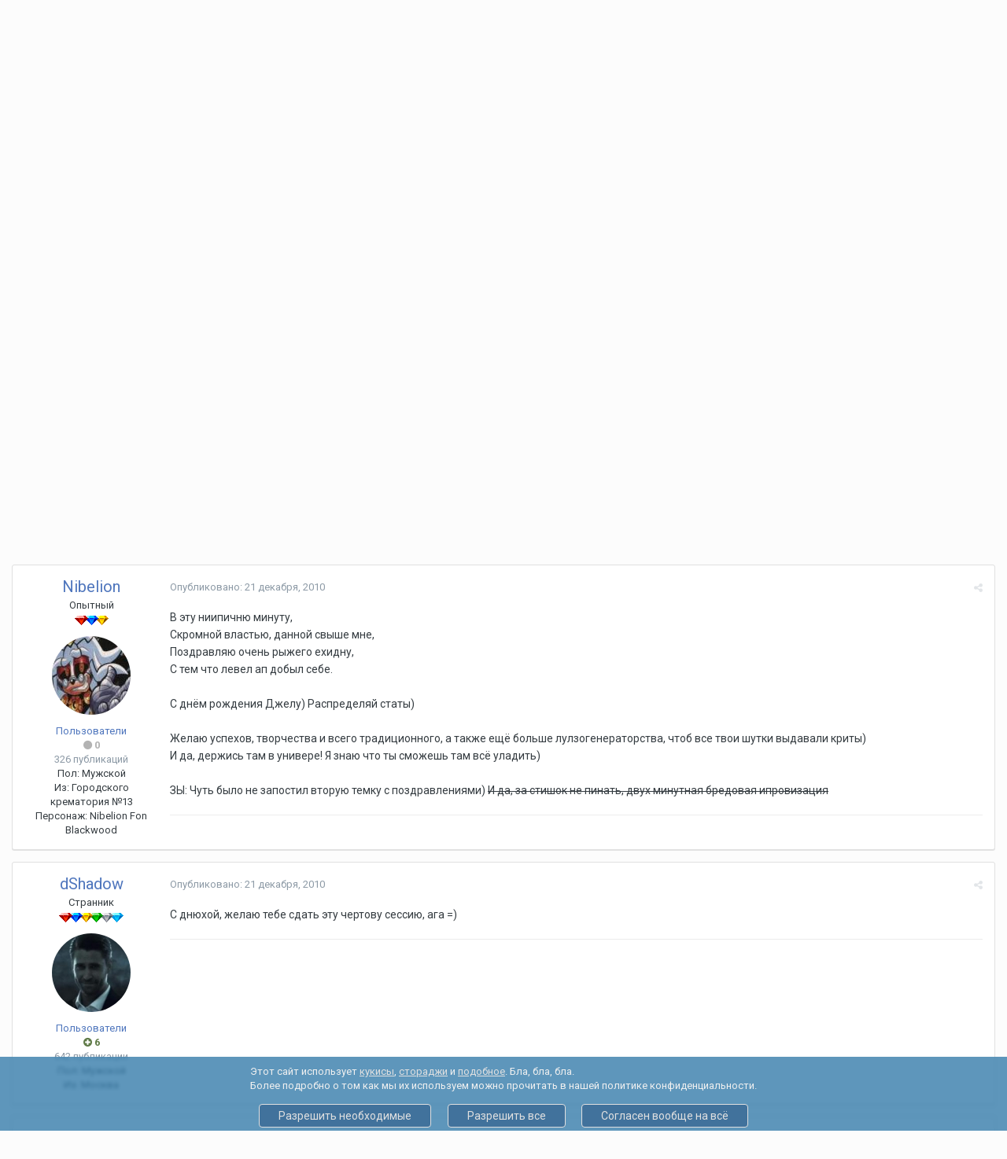

--- FILE ---
content_type: text/html;charset=UTF-8
request_url: https://sonic-world.ru/forum/topic/17004-jelu-enhayo/?tab=comments
body_size: 33899
content:
<!DOCTYPE html>
<html lang="ru-RU" dir="ltr">
	<head>















<style>
  
  
  
  
</style>
		<title>Jelu Enhayo - Праздники - Форум Sonic World</title>
		
		<!--[if lt IE 9]>
			<link rel="stylesheet" type="text/css" href="https://sonic-world.ru/forum/uploads/css_built_4/5e61784858ad3c11f00b5706d12afe52_ie8.css.324f2c12bc4f93224099481c7c47e1b4.css">
		    <script src="//sonic-world.ru/forum/applications/core/interface/html5shiv/html5shiv.js"></script>
		<![endif]-->
		
<meta charset="utf-8">

	<meta name="viewport" content="width=device-width, initial-scale=1">



	
		
			
				<meta name="description" content="
Вот и настал день, когда я имею полное право создать темку. =) Наш уважаемый писатель, позволь поздравить тебя в этот важный для многих день. Ты только пред...">
			
		
	

	
		
			
				<meta property="og:title" content="Jelu Enhayo">
			
		
	

	
		
			
				<meta property="og:type" content="object">
			
		
	

	
		
			
				<meta property="og:url" content="https://sonic-world.ru/forum/topic/17004-jelu-enhayo/">
			
		
	

	
		
			
				<meta property="og:description" content="
Вот и настал день, когда я имею полное право создать темку. =) Наш уважаемый писатель, позволь поздравить тебя в этот важный для многих день. Ты только пред...">
			
		
	

	
		
			
				<meta property="og:updated_time" content="2010-12-24T14:27:27Z">
			
		
	

	
		
			
				<meta property="og:site_name" content="Форум Sonic World">
			
		
	

	
		
			
				<meta property="og:locale" content="ru_RU">
			
		
	

<meta name="theme-color" content="#3d6594">
<link rel="next" href="https://sonic-world.ru/forum/topic/17004-jelu-enhayo/?page=2" /><link rel="last" href="https://sonic-world.ru/forum/topic/17004-jelu-enhayo/?page=2" /><link rel="canonical" href="https://sonic-world.ru/forum/topic/17004-jelu-enhayo/" />


		


	
		<link href="https://fonts.googleapis.com/css?family=Roboto:300,300i,400,400i,700,700i" rel="stylesheet">
	



	<link rel='stylesheet' href='https://sonic-world.ru/forum/uploads/css_built_4/341e4a57816af3ba440d891ca87450ff_framework.css.df39530d39eebff7d3754d241a2c45f8.css?v=04cbb2308a' media='all'>

	<link rel='stylesheet' href='https://sonic-world.ru/forum/uploads/css_built_4/05e81b71abe4f22d6eb8d1a929494829_responsive.css.768649320b1e50546fd49d6e4d1b148a.css?v=04cbb2308a' media='all'>

	<link rel='stylesheet' href='https://sonic-world.ru/forum/uploads/css_built_4/20446cf2d164adcc029377cb04d43d17_flags.css.66b3720c315f24bff9bf920acd6386e7.css?v=04cbb2308a' media='all'>

	<link rel='stylesheet' href='https://sonic-world.ru/forum/uploads/css_built_4/90eb5adf50a8c640f633d47fd7eb1778_core.css.434929a6a643385367e336d7b3a87a65.css?v=04cbb2308a' media='all'>

	<link rel='stylesheet' href='https://sonic-world.ru/forum/uploads/css_built_4/5a0da001ccc2200dc5625c3f3934497d_core_responsive.css.54d73667dbeab9728c5227cb48391fa9.css?v=04cbb2308a' media='all'>

	<link rel='stylesheet' href='https://sonic-world.ru/forum/uploads/css_built_4/62e269ced0fdab7e30e026f1d30ae516_forums.css.cb514f8537dcb8d0647db649adc5e8ee.css?v=04cbb2308a' media='all'>

	<link rel='stylesheet' href='https://sonic-world.ru/forum/uploads/css_built_4/76e62c573090645fb99a15a363d8620e_forums_responsive.css.5effeeaac92c4fd95abad3db5a0b0a5f.css?v=04cbb2308a' media='all'>




<link rel='stylesheet' href='https://sonic-world.ru/forum/uploads/css_built_4/258adbb6e4f3e83cd3b355f84e3fa002_custom.css.a41a78e3610a6c2ba2d6f3c750fb2bd2.css?v=04cbb2308a' media='all'>



		
		

	</head>

  

	<body class="ipsApp ipsApp_front ipsJS_none ipsClearfix" data-controller="core.front.core.app"  data-message=""  data-pageapp="forums" data-pagelocation="front" data-pagemodule="forums" data-pagecontroller="topic">
		<a href="#elContent" class="ipsHide" title="Перейти к основному содержимому" accesskey="m">Перейти к содержимому</a>
		
		<div id="ipsLayout_header" class="ipsClearfix">
			

			


			
<ul id='elMobileNav' class='ipsList_inline ipsResponsive_hideDesktop ipsResponsive_block' data-controller='core.front.core.mobileNav' data-default="all">
	
		
			
			
				
				
			
				
				
			
				
					<li id='elMobileBreadcrumb'>
						<a href='https://sonic-world.ru/forum/forum/33-%D0%BF%D1%80%D0%B0%D0%B7%D0%B4%D0%BD%D0%B8%D0%BA%D0%B8/'>
							<span>Праздники</span>
						</a>
					</li>
				
				
			
				
				
			
		
	
	
	
	<li >
		<a data-action="defaultStream" class='ipsType_light'  href='https://sonic-world.ru/forum/discover/'><i class='icon-newspaper'></i></a>
	</li>

	
		<li class='ipsJS_show'>
			<a href='https://sonic-world.ru/forum/search/' data-action="mobileSearch"><i class='fa fa-search'></i></a>
		</li>
	
	<li data-ipsDrawer data-ipsDrawer-drawerElem='#elMobileDrawer'>
		<a href='#'>
			
			
				
			
			
			
			<i class='fa fa-navicon'></i>
		</a>
	</li>
</ul>
			<header>
				<div class="ipsLayout_container">
					


<a href='https://sonic-world.ru/forum/' id='elLogo' accesskey='1'><img src="https://sonic-world.ru/forum/uploads/monthly_2023_03/s-w-fix3-1.png.f04727f9bdfe82ae2a19debb9cab0ac0.png" alt='Форум Sonic World'></a>

					

	<ul id="elUserNav" class="ipsList_inline cSignedOut ipsClearfix ipsResponsive_hidePhone ipsResponsive_block">
		
		<li id="elSignInLink">
			
				<a href="https://sonic-world.ru/forum/login/" data-ipsmenu-closeonclick="false" data-ipsmenu id="elUserSignIn">
					Уже зарегистрированы? Войти  <i class="fa fa-caret-down"></i>
				</a>
			
			
<div id='elUserSignIn_menu' class='ipsMenu ipsMenu_auto ipsHide'>
	<div data-role="loginForm">
		
		
			
				
<form accept-charset='utf-8' class="ipsPad ipsForm ipsForm_vertical" method='post' action='https://sonic-world.ru/forum/login/' data-ipsValidation novalidate>
	<input type="hidden" name="login__standard_submitted" value="1">
	
		<input type="hidden" name="csrfKey" value="13a6edb2d67049c5b2db450a9e9fc9fd">
	
	<h4 class="ipsType_sectionHead">Войти</h4>
	<br><br>
	<ul class='ipsList_reset'>
		
			
				
					<li class="ipsFieldRow ipsFieldRow_noLabel ipsFieldRow_fullWidth">
						<input type="text" required placeholder="Имя пользователя" name='auth' id='auth'>
					</li>
				
			
				
					<li class="ipsFieldRow ipsFieldRow_noLabel ipsFieldRow_fullWidth">
						<input type="password" required placeholder="Пароль" name='password' id='password'>
					</li>
				
			
				
					
<li class='ipsFieldRow ipsFieldRow_checkbox ipsClearfix ' id="9c7ffa65f11c317804907d1e35f70d9d">
	
		
		
<input type="hidden" name="remember_me" value="0">
<span class='ipsCustomInput'>
	<input
		type='checkbox'
		name='remember_me_checkbox'
		value='1'
		id="check_9c7ffa65f11c317804907d1e35f70d9d"
		data-toggle-id="9c7ffa65f11c317804907d1e35f70d9d"
		checked aria-checked='true'
		
		
		
		
		
		
	>
	
	<span></span>
</span>


		
		<div class='ipsFieldRow_content'>
			<label class='ipsFieldRow_label' for='check_9c7ffa65f11c317804907d1e35f70d9d'>Запомнить меня </label>
			


<span class='ipsFieldRow_desc'>
	Не рекомендуется на общедоступных компьютерах
</span>
			
			
		</div>
	
</li>
				
			
				
					
<li class='ipsFieldRow ipsFieldRow_checkbox ipsClearfix ' id="447c4ee74bbd7ef2ff264d7b7231e3e7">
	
		
		
<input type="hidden" name="signin_anonymous" value="0">
<span class='ipsCustomInput'>
	<input
		type='checkbox'
		name='signin_anonymous_checkbox'
		value='1'
		id="check_447c4ee74bbd7ef2ff264d7b7231e3e7"
		data-toggle-id="447c4ee74bbd7ef2ff264d7b7231e3e7"
		aria-checked='false'
		
		
		
		
		
		
	>
	
	<span></span>
</span>


		
		<div class='ipsFieldRow_content'>
			<label class='ipsFieldRow_label' for='check_447c4ee74bbd7ef2ff264d7b7231e3e7'>Войти анонимно </label>
			
			
			
		</div>
	
</li>
				
			
		
		<li class="ipsFieldRow ipsFieldRow_fullWidth">
			<br>
			<button type="submit" class="ipsButton ipsButton_primary ipsButton_small" id="elSignIn_submit">Войти</button>
			<br>
			<p class="ipsType_right ipsType_small">
				<a href='https://sonic-world.ru/forum/lostpassword/' data-ipsDialog data-ipsDialog-title='Забыли пароль?'>Забыли пароль?</a>
			</p>
		</li>
	</ul>
</form>
			
		
		
	</div>
</div>
		</li>
		
			<li>
				<a href="https://sonic-world.ru/forum/register/"  id="elRegisterButton" class="ipsButton ipsButton_normal ipsButton_primary">
						Регистрация
				</a>
			</li>
		
	</ul>

				</div>
			</header>
			

	<nav data-controller='core.front.core.navBar' class=''>
		<div class='ipsNavBar_primary ipsLayout_container  ipsClearfix'>
			
				<div id='elSearch' class='ipsPos_right' data-controller='core.front.core.quickSearch' data-default="all">
					<form accept-charset='utf-8' action='//sonic-world.ru/forum/search/' method='post'>
						<a href='#' id='elSearchFilter' data-ipsMenu data-ipsMenu-selectable='radio' data-ipsMenu-appendTo='#elSearch' class="ipsHide">
							<span data-role='searchingIn'>
								
									
										В этой теме
										
										
											<input name="type" value="forums_topic" data-role="searchFilter" type="hidden">
										
											<input name="item" value="17004" data-role="searchFilter" type="hidden">
										
										
								
							</span>
							<i class='fa fa-caret-down'></i>
						</a>
						<input type="hidden" name="type" value="forums_topic" data-role="searchFilter">
						<ul id='elSearchFilter_menu' class='ipsMenu ipsMenu_selectable ipsMenu_narrow ipsHide'>
							<li class='ipsMenu_item ' data-ipsMenuValue='all'>
								<a href='https://sonic-world.ru/forum/index.php?app=core&amp;module=search&amp;controller=search&amp;csrfKey=13a6edb2d67049c5b2db450a9e9fc9fd' title='Везде'>Везде</a>
							</li>
							<li class='ipsMenu_sep'><hr></li>
							
								
								
									<li class='ipsMenu_item ipsMenu_itemChecked' data-ipsMenuValue='{&quot;type&quot;:&quot;forums_topic&quot;,&quot;item&quot;:17004}' data-options='{&quot;type&quot;:&quot;forums_topic&quot;,&quot;item&quot;:17004}'>
										<a href='#'>В этой теме</a>
									</li>
								
									<li class='ipsMenu_item ' data-ipsMenuValue='{&quot;type&quot;:&quot;forums_topic&quot;,&quot;nodes&quot;:33}' data-options='{&quot;type&quot;:&quot;forums_topic&quot;,&quot;nodes&quot;:33}'>
										<a href='#'>В этом разделе</a>
									</li>
								
								<li class='ipsMenu_sep'><hr></li>
							
							<li data-role='globalSearchMenuOptions'></li>
							<li class='ipsMenu_item ipsMenu_itemNonSelect'>
								<a href='https://sonic-world.ru/forum/search/' accesskey='4'><i class='fa fa-cog'></i> Расширенный поиск</a>
							</li>
						</ul>
						<input type='search' id='elSearchField' placeholder='Поиск...' name='q'>
						<button type='submit'><i class='fa fa-search'></i></button>
					</form>
				</div>
			
			<ul data-role="primaryNavBar" class='ipsResponsive_showDesktop ipsResponsive_block'>
				


	
		
		
		<li  id="elNavSecondary_17" data-role="navBarItem" data-navapp="core" data-navext="CustomItem">
			
			
				<a href="https://sonic-world.ru"  data-navitem-id="17"  data-FontAwesome="Портал">
					Портал
				</a>
			
			
				<ul class="ipsNavBar_secondary ipsHide" data-role="secondaryNavBar">
					


	
		
		
		<li  id="elNavSecondary_39" data-role="navBarItem" data-navapp="core" data-navext="CustomItem">
			
			
				<a href="https://sonic-world.ru"  data-navitem-id="39"  data-FontAwesome="Новости">
					Новости
				</a>
			
			
		</li>
	
	

	
		
		
		<li  id="elNavSecondary_37" data-role="navBarItem" data-navapp="core" data-navext="CustomItem">
			
			
				<a href="https://sonic-world.ru/gallery/thumbnails.php?album=lastup&amp;cat=0&amp;page=1"  data-navitem-id="37"  data-FontAwesome="Галерея">
					Галерея
				</a>
			
			
		</li>
	
	

	
	

					<li class="ipsHide" id="elNavigationMore_17" data-role="navMore">
						<a href="#" data-ipsmenu data-ipsmenu-appendto="#elNavigationMore_17" id="elNavigationMore_17_dropdown" data-FontAwesome="Портал">Больше <i class="fa fa-caret-down"></i></a>
						<ul class="ipsHide ipsMenu ipsMenu_auto" id="elNavigationMore_17_dropdown_menu" data-role="moreDropdown"></ul>
					</li>
				</ul>
			
		</li>
	
	

	
		
		
			
		
		<li class="ipsNavBar_active" data-active id="elNavSecondary_10" data-role="navBarItem" data-navapp="forums" data-navext="Forums">
			
			
				<a href="https://sonic-world.ru/forum/"  data-navitem-id="10" data-navdefault data-FontAwesome="Форум">
					Форум
				</a>
			
			
				<ul class="ipsNavBar_secondary " data-role="secondaryNavBar">
					


	
		
		
		<li  id="elNavSecondary_3" data-role="navBarItem" data-navapp="core" data-navext="Clubs">
			
			
				<a href="https://sonic-world.ru/forum/clubs/"  data-navitem-id="3"  data-FontAwesome="Клубы">
					Клубы
				</a>
			
			
		</li>
	
	

	
		
		
		<li  id="elNavSecondary_13" data-role="navBarItem" data-navapp="core" data-navext="StaffDirectory">
			
			
				<a href="https://sonic-world.ru/forum/staff/"  data-navitem-id="13"  data-FontAwesome="Администрация">
					Администрация
				</a>
			
			
		</li>
	
	

	
		
		
		<li  id="elNavSecondary_14" data-role="navBarItem" data-navapp="core" data-navext="OnlineUsers">
			
			
				<a href="https://sonic-world.ru/forum/online/"  data-navitem-id="14"  data-FontAwesome="Пользователи в сети">
					Пользователи в сети
				</a>
			
			
		</li>
	
	

	
		
		
		<li  id="elNavSecondary_15" data-role="navBarItem" data-navapp="core" data-navext="Leaderboard">
			
			
				<a href="https://sonic-world.ru/forum/leaderboard/"  data-navitem-id="15"  data-FontAwesome="Таблица лидеров">
					Таблица лидеров
				</a>
			
			
		</li>
	
	

					<li class="ipsHide" id="elNavigationMore_10" data-role="navMore">
						<a href="#" data-ipsmenu data-ipsmenu-appendto="#elNavigationMore_10" id="elNavigationMore_10_dropdown" data-FontAwesome="Форум">Больше <i class="fa fa-caret-down"></i></a>
						<ul class="ipsHide ipsMenu ipsMenu_auto" id="elNavigationMore_10_dropdown_menu" data-role="moreDropdown"></ul>
					</li>
				</ul>
			
		</li>
	
	

	
		
		
		<li  id="elNavSecondary_1" data-role="navBarItem" data-navapp="core" data-navext="CustomItem">
			
			
				<a href="https://sonic-world.ru/forum/topic/1-%D0%BF%D1%80%D0%B0%D0%B2%D0%B8%D0%BB%D0%B0-sonic-world/"  data-navitem-id="1"  data-FontAwesome="Правила">
					Правила
				</a>
			
			
		</li>
	
	

	
		
		
		<li  id="elNavSecondary_35" data-role="navBarItem" data-navapp="core" data-navext="Menu">
			
			
				<a href="#" id="elNavigation_35" data-ipsmenu data-ipsmenu-appendto="#elNavSecondary_35" data-ipsmenu-activeclass="ipsNavActive_menu" data-navitem-id="35"  data-FontAwesome="Соцсети/мессенджеры">
					Соцсети/мессенджеры <i class="fa fa-caret-down"></i>
				</a>
				<ul id="elNavigation_35_menu" class="ipsMenu ipsMenu_auto ipsHide">
					

	
		
			
			<li id='elNavigation_a490bdf84d1d5648211b22fac1f4d161' class='ipsMenu_item ipsMenu_subItems'>
				<a href=''>
					Telegram
				</a>
				<ul id='elNavigation_a490bdf84d1d5648211b22fac1f4d161_menu' class='ipsMenu ipsMenu_auto ipsHide'>
					

	
		
			<li class='ipsMenu_item' >
				<a href='https://t.me/SonicWorldChat' target='_blank'>
					Чат ⭐️ Sonic World
				</a>
			</li>
		
	

	
		
			<li class='ipsMenu_item' >
				<a href='https://t.me/SonicWorldChannel' target='_blank'>
					Канал ⭐️ Sonic World
				</a>
			</li>
		
	

	
		
			<li class='ipsMenu_item' >
				<a href='https://t.me/soniccis' target='_blank'>
					Чат ⭐️ старого SonicCIS
				</a>
			</li>
		
	

				</ul>
			</li>
		
	

	
		
			<li class='ipsMenu_item' >
				<a href='https://discord.gg/wmamMdAMac' >
					Discord
				</a>
			</li>
		
	

	
		
			<li class='ipsMenu_item' >
				<a href='https://www.patreon.com/SonicWorld' target='_blank'>
					Patreon
				</a>
			</li>
		
	

				</ul>
			
			
		</li>
	
	

	
		
		
		<li  id="elNavSecondary_2" data-role="navBarItem" data-navapp="core" data-navext="Menu">
			
			
				<a href="#" id="elNavigation_2" data-ipsmenu data-ipsmenu-appendto="#elNavSecondary_2" data-ipsmenu-activeclass="ipsNavActive_menu" data-navitem-id="2"  data-FontAwesome="Активность">
					Активность <i class="fa fa-caret-down"></i>
				</a>
				<ul id="elNavigation_2_menu" class="ipsMenu ipsMenu_auto ipsHide">
					

	
		
			<li class='ipsMenu_item' >
				<a href='https://sonic-world.ru/forum/discover/' >
					Вся активность
				</a>
			</li>
		
	

	
		
			<li class='ipsMenu_item' >
				<a href='https://sonic-world.ru/forum/leaderboard/' >
					Таблица лидеров
				</a>
			</li>
		
	

	

	

	

	
		
			<li class='ipsMenu_item' >
				<a href='https://sonic-world.ru/forum/search/' >
					Поиск
				</a>
			</li>
		
	

	

				</ul>
			
			
		</li>
	
	

				<li class='ipsHide' id='elNavigationMore' data-role='navMore'>
					<a href='#' data-ipsMenu data-ipsMenu-appendTo='#elNavigationMore' id='elNavigationMore_dropdown'>Больше</a>
					<ul class='ipsNavBar_secondary ipsHide' data-role='secondaryNavBar'>
						<li class='ipsHide' id='elNavigationMore_more' data-role='navMore'>
							<a href='#' data-ipsMenu data-ipsMenu-appendTo='#elNavigationMore_more' id='elNavigationMore_more_dropdown'>Больше <i class='fa fa-caret-down'></i></a>
							<ul class='ipsHide ipsMenu ipsMenu_auto' id='elNavigationMore_more_dropdown_menu' data-role='moreDropdown'></ul>
						</li>
					</ul>
				</li>
			</ul>
		</div>
	</nav>

		</div>
		<main id="ipsLayout_body" class="ipsLayout_container">
			<div id="ipsLayout_contentArea">
				<div id="ipsLayout_contentWrapper">
					
<nav class="ipsBreadcrumb ipsBreadcrumb_top ipsFaded_withHover">
	

	<ul class="ipsList_inline ipsPos_right">
		
		<li >
			    <a data-action="defaultStream" class="ipsType_light " href="https://sonic-world.ru/forum/discover/">
        <i class="icon-newspaper"> </i>
        <span>
            
                Вся активность
            
        </span>
    </a>

		</li>
		
	</ul>

	<ul data-role="breadcrumbList">
		<li>
			<a title="Главная" href="https://sonic-world.ru/forum/">
				<span><i class="fa fa-home"></i> Главная <i class="fa fa-angle-right"></i></span>
			</a>
		</li>
		
		
			<li>
				
					<a href="https://sonic-world.ru/forum/forum/11-%F0%9F%91%AB-%D1%81%D0%BE%D0%BE%D0%B1%D1%89%D0%B5%D1%81%D1%82%D0%B2%D0%BE-sonic-world/">
						<span>👫 Сообщество Sonic World <i class="fa fa-angle-right"></i></span>
					</a>
				
			</li>
		
			<li>
				
					<a href="https://sonic-world.ru/forum/forum/15-klub-sonic-world/">
						<span>Клуб Sonic World <i class="fa fa-angle-right"></i></span>
					</a>
				
			</li>
		
			<li>
				
					<a href="https://sonic-world.ru/forum/forum/33-%D0%BF%D1%80%D0%B0%D0%B7%D0%B4%D0%BD%D0%B8%D0%BA%D0%B8/">
						<span>Праздники <i class="fa fa-angle-right"></i></span>
					</a>
				
			</li>
		
			<li>
				
					Jelu Enhayo
				
			</li>
		
	</ul>
</nav>
					
					<div id="ipsLayout_mainArea">
						<a id="elContent"></a>
						
						
						
						

	<div class='cWidgetContainer '  data-role='widgetReceiver' data-orientation='horizontal' data-widgetArea='header'>
		<ul class='ipsList_reset'>
			
				
					
					<li class='ipsWidget ipsWidget_horizontal ipsBox ipsWidgetHide ipsHide' data-blockID='app_core_announcements_announcements' data-blockConfig="true" data-blockTitle="Объявления" data-blockErrorMessage="Этот блок не будет отображён до тех пор, пока не будут установлены его настройки." data-controller='core.front.widgets.block'></li>
				
			
		</ul>
	</div>

						






<div class="ipsPageHeader ipsClearfix">
	
		<div class="ipsPos_right ipsResponsive_noFloat ipsResponsive_hidePhone">
			

<div data-followApp='forums' data-followArea='topic' data-followID='17004' data-controller='core.front.core.followButton'>
	
		<span class='ipsType_light ipsType_blendLinks ipsResponsive_hidePhone ipsResponsive_inline'><i class='fa fa-info-circle'></i> <a href='https://sonic-world.ru/forum/login/' title='Перейти на страницу входа'>Войдите, чтобы подписаться</a>&nbsp;&nbsp;</span>
	
	

	<div class="ipsFollow ipsPos_middle ipsButton ipsButton_link ipsButton_verySmall " data-role="followButton">
		
			<a href='https://sonic-world.ru/forum/index.php?app=core&amp;module=system&amp;controller=notifications&amp;do=followers&amp;follow_app=forums&amp;follow_area=topic&amp;follow_id=17004' title='Кто подписался?' class='ipsType_blendLinks ipsType_noUnderline' data-ipsTooltip data-ipsDialog data-ipsDialog-size='narrow' data-ipsDialog-title='Кто подписан на это'>Подписчики</a>
			<a class='ipsCommentCount' href='https://sonic-world.ru/forum/index.php?app=core&amp;module=system&amp;controller=notifications&amp;do=followers&amp;follow_app=forums&amp;follow_area=topic&amp;follow_id=17004' title='Кто подписался?' data-ipsTooltip data-ipsDialog data-ipsDialog-size='narrow' data-ipsDialog-title='Кто подписан на это'>2</a>
		
	</div>

</div>
		</div>
		<div class="ipsPos_right ipsResponsive_noFloat ipsResponsive_hidePhone">
			






		</div>
		
	
	<div class="ipsPhotoPanel ipsPhotoPanel_small ipsPhotoPanel_notPhone ipsClearfix">
		


	<a href="https://sonic-world.ru/forum/profile/6244-axar/" data-ipsHover data-ipsHover-target="https://sonic-world.ru/forum/profile/6244-axar/?do=hovercard" class="ipsUserPhoto ipsUserPhoto_small" title="Перейти в профиль Axar">
		<img src='https://sonic-world.ru/forum/uploads/profile/photo-thumb-6244.png' alt='Axar'>
	</a>

		<div>
			<h1 class="ipsType_pageTitle ipsContained_container">
				

				
				
					<span class="ipsType_break ipsContained">
						<span>Jelu Enhayo</span>
					</span>
				
			</h1>
			
			<p class="ipsType_reset ipsType_blendLinks ">
				<span class="ipsType_normal">
				
					Автор: 
<a href='https://sonic-world.ru/forum/profile/6244-axar/' data-ipsHover data-ipsHover-target='https://sonic-world.ru/forum/profile/6244-axar/?do=hovercard&amp;referrer=https%253A%252F%252Fsonic-world.ru%252Fforum%252Ftopic%252F17004-jelu-enhayo%252F%253Ftab%253Dcomments' title="Перейти в профиль Axar" class="ipsType_break"><span style='color:#4f76bd'>Axar</span></a>,  
<span class="ipsType_light">
  <time datetime='2010-12-21T21:08:47Z' title='21.12.2010 21:08 ' data-short='15 л'>21 декабря, 2010</time> в
    <a href="https://sonic-world.ru/forum/forum/33-%D0%BF%D1%80%D0%B0%D0%B7%D0%B4%D0%BD%D0%B8%D0%BA%D0%B8/">
        Праздники
    </a>
</span>

				
				</span>
				<br>
			</p>
			
		</div>
	</div>
</div>








<div class="ipsClearfix">
	
	
	

  
<ul class="ipsToolList ipsToolList_horizontal ipsClearfix ipsSpacer_both ipsResponsive_hidePhone">
		
		
		
	</ul>
</div>

<div data-controller="core.front.core.commentFeed,forums.front.topic.view, core.front.core.ignoredComments" data-autopoll data-baseurl="https://sonic-world.ru/forum/topic/17004-jelu-enhayo/"  data-feedid="topic-17004" class="cTopic ipsClear ipsSpacer_top">
	
		
			<div class="ipsClearfix ipsClear ipsSpacer_bottom">
				

	
	<ul class='ipsPagination' id='elPagination_4a3474d585db32f23ea5ebc10239d972_696f56a8419c9' data-pages='2' data-ipsPagination  data-ipsPagination-pages="2" data-ipsPagination-perPage='30'>
		
			
				<li class='ipsPagination_first ipsPagination_inactive'><a href='https://sonic-world.ru/forum/topic/17004-jelu-enhayo/' rel="first" data-page='1' data-ipsTooltip title='Первая страница'><i class='fa fa-angle-double-left'></i></a></li>
				<li class='ipsPagination_prev ipsPagination_inactive'><a href='https://sonic-world.ru/forum/topic/17004-jelu-enhayo/?page=0' rel="prev" data-page='0' data-ipsTooltip title='Предыдущая страница'>Назад</a></li>
			
			<li class='ipsPagination_page ipsPagination_active'><a href='https://sonic-world.ru/forum/topic/17004-jelu-enhayo/' data-page='1'>1</a></li>
			
				
					<li class='ipsPagination_page'><a href='https://sonic-world.ru/forum/topic/17004-jelu-enhayo/?page=2' data-page='2'>2</a></li>
				
				<li class='ipsPagination_next'><a href='https://sonic-world.ru/forum/topic/17004-jelu-enhayo/?page=2' rel="next" data-page='2' data-ipsTooltip title='Следующая страница'>Вперёд</a></li>
				<li class='ipsPagination_last'><a href='https://sonic-world.ru/forum/topic/17004-jelu-enhayo/?page=2' rel="last" data-page='2' data-ipsTooltip title='Последняя страница'><i class='fa fa-angle-double-right'></i></a></li>
			
			
				<li class='ipsPagination_pageJump'>
					<a href='#' data-ipsMenu data-ipsMenu-closeOnClick='false' data-ipsMenu-appendTo='#elPagination_4a3474d585db32f23ea5ebc10239d972_696f56a8419c9' id='elPagination_4a3474d585db32f23ea5ebc10239d972_696f56a8419c9_jump'>Страница 1 из 2 &nbsp;<i class='fa fa-caret-down'></i></a>
					<div class='ipsMenu ipsMenu_narrow ipsPad ipsHide' id='elPagination_4a3474d585db32f23ea5ebc10239d972_696f56a8419c9_jump_menu'>
						<form accept-charset='utf-8' method='post' action='https://sonic-world.ru/forum/topic/17004-jelu-enhayo/' data-role="pageJump">
							<ul class='ipsForm ipsForm_horizontal'>
								<li class='ipsFieldRow'>
									<input type='number' min='1' max='2' placeholder='Номер страницы' class='ipsField_fullWidth' name='page'>
								</li>
								<li class='ipsFieldRow ipsFieldRow_fullWidth'>
									<input type='submit' class='ipsButton_fullWidth ipsButton ipsButton_verySmall ipsButton_primary' value='Перейти'>
								</li>
							</ul>
						</form>
					</div>
				</li>
			
		
	</ul>

			</div>
		
	

	

<div data-controller='core.front.core.recommendedComments' data-url='https://sonic-world.ru/forum/topic/17004-jelu-enhayo/?recommended=comments' class='ipsAreaBackground ipsPad ipsBox ipsBox_transparent ipsSpacer_bottom ipsRecommendedComments ipsHide'>
	<div data-role="recommendedComments">
		<h2 class='ipsType_sectionHead ipsType_large'>Рекомендуемые сообщения</h2>
		
	</div>
</div>
	
	<div data-role="commentFeed" data-controller="core.front.core.moderation" >
		<form action="https://sonic-world.ru/forum/topic/17004-jelu-enhayo/?csrfKey=13a6edb2d67049c5b2db450a9e9fc9fd&amp;do=multimodComment" method="post" data-ipspageaction data-role="moderationTools">
			
			
				
					
					
					




<a id="comment-252370530"></a>
<article  id="elComment_252370530" class="cPost ipsBox  ipsComment  ipsComment_parent ipsClearfix ipsClear ipsColumns ipsColumns_noSpacing ipsColumns_collapsePhone  ">
	

	<div class="cAuthorPane cAuthorPane_mobile ipsResponsive_showPhone ipsResponsive_block">
		<h3 class="ipsType_sectionHead cAuthorPane_author ipsResponsive_showPhone ipsResponsive_inlineBlock ipsType_break ipsType_blendLinks ipsTruncate ipsTruncate_line">
			
<a href='https://sonic-world.ru/forum/profile/6244-axar/' data-ipsHover data-ipsHover-target='https://sonic-world.ru/forum/profile/6244-axar/?do=hovercard&amp;referrer=https%253A%252F%252Fsonic-world.ru%252Fforum%252Ftopic%252F17004-jelu-enhayo%252F%253Ftab%253Dcomments' title="Перейти в профиль Axar" class="ipsType_break"><span style='color:#4f76bd'>Axar</span></a>
			<span class="ipsResponsive_showPhone ipsResponsive_inline">  

	
		<span title="Репутация пользователя" data-ipsTooltip class='ipsRepBadge ipsRepBadge_neutral'>
	
			<i class='fa fa-circle'></i> 0
	
		</span>
	
</span>
		</h3>
		<div class="cAuthorPane_photo">
			


	<a href="https://sonic-world.ru/forum/profile/6244-axar/" data-ipsHover data-ipsHover-target="https://sonic-world.ru/forum/profile/6244-axar/?do=hovercard" class="ipsUserPhoto ipsUserPhoto_large" title="Перейти в профиль Axar">
		<img src='https://sonic-world.ru/forum/uploads/profile/photo-thumb-6244.png' alt='Axar'>
	</a>

		</div>
	</div>
	<aside class="ipsComment_author cAuthorPane ipsColumn ipsColumn_medium ipsResponsive_hidePhone">
		<h3 class="ipsType_sectionHead cAuthorPane_author ipsType_blendLinks ipsType_break">
<strong>
<a href='https://sonic-world.ru/forum/profile/6244-axar/' data-ipsHover data-ipsHover-target='https://sonic-world.ru/forum/profile/6244-axar/?do=hovercard&amp;referrer=https%253A%252F%252Fsonic-world.ru%252Fforum%252Ftopic%252F17004-jelu-enhayo%252F%253Ftab%253Dcomments' title="Перейти в профиль Axar" class="ipsType_break"><span style='color:#4f76bd'>Axar</span></a></strong> <span class="ipsResponsive_showPhone ipsResponsive_inline">  

	
		<span title="Репутация пользователя" data-ipsTooltip class='ipsRepBadge ipsRepBadge_neutral'>
	
			<i class='fa fa-circle'></i> 0
	
		</span>
	
</span>
</h3>
		
		<ul class="cAuthorPane_info ipsList_reset">
			
				<li class="ipsType_break">Опытный</li>
			
			
				<li><img src='https://sonic-world.ru/forum/uploads/monthly_2019_06/03.png.6b74a998fc72380d468687f7f5b22b69.png' alt=''></li>
			

			<li class="cAuthorPane_photo">
				


	<a href="https://sonic-world.ru/forum/profile/6244-axar/" data-ipsHover data-ipsHover-target="https://sonic-world.ru/forum/profile/6244-axar/?do=hovercard" class="ipsUserPhoto ipsUserPhoto_large" title="Перейти в профиль Axar">
		<img src='https://sonic-world.ru/forum/uploads/profile/photo-thumb-6244.png' alt='Axar'>
	</a>

			</li>
			<li><span style='color:#4f76bd'>Пользователи</span></li>
			
			
				<li>

	
		<span title="Репутация пользователя" data-ipsTooltip class='ipsRepBadge ipsRepBadge_neutral'>
	
			<i class='fa fa-circle'></i> 0
	
		</span>
	
</li>
				<li class="ipsType_light">345 публикаций</li>
				
				

	
	<li class='ipsResponsive_hidePhone ipsType_break'>
		<span class='ft'>Пол:</span> <span class='fc'>Мужской</span>
	</li>
	
	<li class='ipsResponsive_hidePhone ipsType_break'>
		<span class='ft'>Из:</span> <span class='fc'>Ставрополь</span>
	</li>
	
	<li class='ipsResponsive_hidePhone ipsType_break'>
		<span class='ft'>Персонаж:</span> <span class='fc'>Нет.</span>
	</li>
	

			
		
	

	
	
		<span>
			<li class="ipsType_light">
				Время онлайн: 28сек 
			</li>
		</span>
	

</ul>
	</aside>
	<div class="ipsColumn ipsColumn_fluid">
		

<div id="comment-252370530_wrap" data-controller="core.front.core.comment" data-commentapp="forums" data-commenttype="forums" data-commentid="252370530" data-quotedata="{&quot;userid&quot;:6244,&quot;username&quot;:&quot;Axar&quot;,&quot;timestamp&quot;:1292965727,&quot;contentapp&quot;:&quot;forums&quot;,&quot;contenttype&quot;:&quot;forums&quot;,&quot;contentid&quot;:17004,&quot;contentclass&quot;:&quot;forums_Topic&quot;,&quot;contentcommentid&quot;:252370530}" class="ipsComment_content ipsType_medium  ipsFaded_withHover">
	

	<div class="ipsComment_meta ipsType_light">
		<div class="ipsPos_right ipsType_light ipsType_reset ipsFaded ipsFaded_more ipsType_blendLinks">
			<ul class="ipsList_inline ipsComment_tools">
				
				
				
					<li><a class="ipsType_blendLinks" href="https://sonic-world.ru/forum/topic/17004-jelu-enhayo/" data-ipstooltip title="Поделиться сообщением" data-ipsmenu data-ipsmenu-closeonclick="false" id="elSharePost_252370530" data-role="shareComment"><i class="fa fa-share-alt"></i></a></li>
				
				
			</ul>
		</div>

		<div class="ipsType_reset">
			
<a href="https://sonic-world.ru/forum/topic/17004-jelu-enhayo/?do=findComment&amp;comment=252370530" class="ipsType_blendLinks">
    Опубликовано: <time datetime='2010-12-21T21:08:47Z' title='21.12.2010 21:08 ' data-short='15 л'>21 декабря, 2010</time>
</a>

			<span class="ipsResponsive_hidePhone">
				
				
			</span>
		</div>
	</div>

	


	<div class="cPost_contentWrap ipsPad">
		
		<div data-role="commentContent" class="ipsType_normal ipsType_richText ipsContained" data-controller="core.front.core.lightboxedImages">
			
<p>Вот и настал день, когда я имею полное право создать темку. =) Наш уважаемый писатель, позволь поздравить тебя в этот важный для многих день. Ты только представь! 22 декабря многие люди во всех уголках земного шара сейчас празднуют что-то. И ты среди них! Ит из соу ексайтинг! хД </p>
<p> </p>
<p>Поздравляю с днём рождения. Желаю творческих успехов и удачи в универе. Смотри, чтобы не погнали. хд</p>
<p> </p>
<p>Никогда не умел поздравлять людей. =)"</p>


			
		</div>

		<div class="ipsItemControls">
			
				
					

	<div data-controller='core.front.core.reaction' class='ipsItemControls_right ipsClearfix '>	
		<div class='ipsReact ipsPos_right'>
			
				<div class='ipsReact_blurb ipsHide' data-role='reactionBlurb'>
					
				</div>
			
			
			
		</div>
	</div>


				
			
			<ul class="ipsComment_controls ipsClearfix ipsItemControls_left" data-role="commentControls">
				
					
					
					
				
				<li class="ipsHide" data-role="commentLoading">
					<span class="ipsLoading ipsLoading_tiny ipsLoading_noAnim"></span>
				</li>
			</ul>
		</div>

		
	</div>

	<div class="ipsMenu ipsMenu_wide ipsHide cPostShareMenu" id="elSharePost_252370530_menu">
		<div class="ipsPad">
			<h4 class="ipsType_sectionHead">Поделиться сообщением</h4>
			<hr class="ipsHr">
			<h5 class="ipsType_normal ipsType_reset">Ссылка на сообщение</h5>
			
			<input type="text" value="https://sonic-world.ru/forum/topic/17004-jelu-enhayo/" class="ipsField_fullWidth">
			

			
		</div>
	</div>
</div>

	</div>
</article>

					
				
					
					
					




<a id="comment-252370533"></a>
<article  id="elComment_252370533" class="cPost ipsBox  ipsComment  ipsComment_parent ipsClearfix ipsClear ipsColumns ipsColumns_noSpacing ipsColumns_collapsePhone  ">
	

	<div class="cAuthorPane cAuthorPane_mobile ipsResponsive_showPhone ipsResponsive_block">
		<h3 class="ipsType_sectionHead cAuthorPane_author ipsResponsive_showPhone ipsResponsive_inlineBlock ipsType_break ipsType_blendLinks ipsTruncate ipsTruncate_line">
			
<a href='https://sonic-world.ru/forum/profile/9603-nibelion/' data-ipsHover data-ipsHover-target='https://sonic-world.ru/forum/profile/9603-nibelion/?do=hovercard&amp;referrer=https%253A%252F%252Fsonic-world.ru%252Fforum%252Ftopic%252F17004-jelu-enhayo%252F%253Ftab%253Dcomments' title="Перейти в профиль Nibelion" class="ipsType_break"><span style='color:#4f76bd'>Nibelion</span></a>
			<span class="ipsResponsive_showPhone ipsResponsive_inline">  

	
		<span title="Репутация пользователя" data-ipsTooltip class='ipsRepBadge ipsRepBadge_neutral'>
	
			<i class='fa fa-circle'></i> 0
	
		</span>
	
</span>
		</h3>
		<div class="cAuthorPane_photo">
			


	<a href="https://sonic-world.ru/forum/profile/9603-nibelion/" data-ipsHover data-ipsHover-target="https://sonic-world.ru/forum/profile/9603-nibelion/?do=hovercard" class="ipsUserPhoto ipsUserPhoto_large" title="Перейти в профиль Nibelion">
		<img src='https://sonic-world.ru/forum/uploads/profile/photo-thumb-9603.jpg' alt='Nibelion'>
	</a>

		</div>
	</div>
	<aside class="ipsComment_author cAuthorPane ipsColumn ipsColumn_medium ipsResponsive_hidePhone">
		<h3 class="ipsType_sectionHead cAuthorPane_author ipsType_blendLinks ipsType_break">
<strong>
<a href='https://sonic-world.ru/forum/profile/9603-nibelion/' data-ipsHover data-ipsHover-target='https://sonic-world.ru/forum/profile/9603-nibelion/?do=hovercard&amp;referrer=https%253A%252F%252Fsonic-world.ru%252Fforum%252Ftopic%252F17004-jelu-enhayo%252F%253Ftab%253Dcomments' title="Перейти в профиль Nibelion" class="ipsType_break"><span style='color:#4f76bd'>Nibelion</span></a></strong> <span class="ipsResponsive_showPhone ipsResponsive_inline">  

	
		<span title="Репутация пользователя" data-ipsTooltip class='ipsRepBadge ipsRepBadge_neutral'>
	
			<i class='fa fa-circle'></i> 0
	
		</span>
	
</span>
</h3>
		
		<ul class="cAuthorPane_info ipsList_reset">
			
				<li class="ipsType_break">Опытный</li>
			
			
				<li><img src='https://sonic-world.ru/forum/uploads/monthly_2019_06/03.png.6b74a998fc72380d468687f7f5b22b69.png' alt=''></li>
			

			<li class="cAuthorPane_photo">
				


	<a href="https://sonic-world.ru/forum/profile/9603-nibelion/" data-ipsHover data-ipsHover-target="https://sonic-world.ru/forum/profile/9603-nibelion/?do=hovercard" class="ipsUserPhoto ipsUserPhoto_large" title="Перейти в профиль Nibelion">
		<img src='https://sonic-world.ru/forum/uploads/profile/photo-thumb-9603.jpg' alt='Nibelion'>
	</a>

			</li>
			<li><span style='color:#4f76bd'>Пользователи</span></li>
			
			
				<li>

	
		<span title="Репутация пользователя" data-ipsTooltip class='ipsRepBadge ipsRepBadge_neutral'>
	
			<i class='fa fa-circle'></i> 0
	
		</span>
	
</li>
				<li class="ipsType_light">326 публикаций</li>
				
				

	
	<li class='ipsResponsive_hidePhone ipsType_break'>
		<span class='ft'>Пол:</span> <span class='fc'>Мужской</span>
	</li>
	
	<li class='ipsResponsive_hidePhone ipsType_break'>
		<span class='ft'>Из:</span> <span class='fc'>Городского крематория №13</span>
	</li>
	
	<li class='ipsResponsive_hidePhone ipsType_break'>
		<span class='ft'>Персонаж:</span> <span class='fc'>Nibelion Fon Blackwood</span>
	</li>
	

			
		
	

	
	

</ul>
	</aside>
	<div class="ipsColumn ipsColumn_fluid">
		

<div id="comment-252370533_wrap" data-controller="core.front.core.comment" data-commentapp="forums" data-commenttype="forums" data-commentid="252370533" data-quotedata="{&quot;userid&quot;:9603,&quot;username&quot;:&quot;Nibelion&quot;,&quot;timestamp&quot;:1292966284,&quot;contentapp&quot;:&quot;forums&quot;,&quot;contenttype&quot;:&quot;forums&quot;,&quot;contentid&quot;:17004,&quot;contentclass&quot;:&quot;forums_Topic&quot;,&quot;contentcommentid&quot;:252370533}" class="ipsComment_content ipsType_medium  ipsFaded_withHover">
	

	<div class="ipsComment_meta ipsType_light">
		<div class="ipsPos_right ipsType_light ipsType_reset ipsFaded ipsFaded_more ipsType_blendLinks">
			<ul class="ipsList_inline ipsComment_tools">
				
				
				
					<li><a class="ipsType_blendLinks" href="https://sonic-world.ru/forum/topic/17004-jelu-enhayo/?do=findComment&amp;comment=252370533" data-ipstooltip title="Поделиться сообщением" data-ipsmenu data-ipsmenu-closeonclick="false" id="elSharePost_252370533" data-role="shareComment"><i class="fa fa-share-alt"></i></a></li>
				
				
			</ul>
		</div>

		<div class="ipsType_reset">
			
<a href="https://sonic-world.ru/forum/topic/17004-jelu-enhayo/?do=findComment&amp;comment=252370533" class="ipsType_blendLinks">
    Опубликовано: <time datetime='2010-12-21T21:18:04Z' title='21.12.2010 21:18 ' data-short='15 л'>21 декабря, 2010</time>
</a>

			<span class="ipsResponsive_hidePhone">
				
				
			</span>
		</div>
	</div>

	


	<div class="cPost_contentWrap ipsPad">
		
		<div data-role="commentContent" class="ipsType_normal ipsType_richText ipsContained" data-controller="core.front.core.lightboxedImages">
			
<p>В эту ниипичню минуту,</p>
<p>Скромной властью, данной свыше мне,</p>
<p>Поздравляю очень рыжего ехидну,</p>
<p>С тем что левел ап добыл себе.</p>
<p> </p>
<p>С днём рождения Джелу) Распределяй статы)</p>
<p> </p>
<p>Желаю успехов, творчества и всего традиционного, а также ещё больше лулзогенераторства, чтоб все твои шутки выдавали криты)</p>
<p>И да, держись там в универе! Я знаю что ты сможешь там всё уладить)</p>
<p> </p>
<p>ЗЫ: Чуть было не запостил вторую темку с поздравлениями) <span style="text-decoration:line-through;">И да, за стишок не пинать, двух минутная бредовая ипровизация</span></p>


			
		</div>

		<div class="ipsItemControls">
			
				
					

	<div data-controller='core.front.core.reaction' class='ipsItemControls_right ipsClearfix '>	
		<div class='ipsReact ipsPos_right'>
			
				<div class='ipsReact_blurb ipsHide' data-role='reactionBlurb'>
					
				</div>
			
			
			
		</div>
	</div>


				
			
			<ul class="ipsComment_controls ipsClearfix ipsItemControls_left" data-role="commentControls">
				
					
					
					
				
				<li class="ipsHide" data-role="commentLoading">
					<span class="ipsLoading ipsLoading_tiny ipsLoading_noAnim"></span>
				</li>
			</ul>
		</div>

		
			

		
	</div>

	<div class="ipsMenu ipsMenu_wide ipsHide cPostShareMenu" id="elSharePost_252370533_menu">
		<div class="ipsPad">
			<h4 class="ipsType_sectionHead">Поделиться сообщением</h4>
			<hr class="ipsHr">
			<h5 class="ipsType_normal ipsType_reset">Ссылка на сообщение</h5>
			
			<input type="text" value="https://sonic-world.ru/forum/topic/17004-jelu-enhayo/?do=findComment&amp;comment=252370533" class="ipsField_fullWidth">
			

			
		</div>
	</div>
</div>

	</div>
</article>

					
				
					
					
					




<a id="comment-252370534"></a>
<article  id="elComment_252370534" class="cPost ipsBox  ipsComment  ipsComment_parent ipsClearfix ipsClear ipsColumns ipsColumns_noSpacing ipsColumns_collapsePhone  ">
	

	<div class="cAuthorPane cAuthorPane_mobile ipsResponsive_showPhone ipsResponsive_block">
		<h3 class="ipsType_sectionHead cAuthorPane_author ipsResponsive_showPhone ipsResponsive_inlineBlock ipsType_break ipsType_blendLinks ipsTruncate ipsTruncate_line">
			
<a href='https://sonic-world.ru/forum/profile/2264-dshadow/' data-ipsHover data-ipsHover-target='https://sonic-world.ru/forum/profile/2264-dshadow/?do=hovercard&amp;referrer=https%253A%252F%252Fsonic-world.ru%252Fforum%252Ftopic%252F17004-jelu-enhayo%252F%253Ftab%253Dcomments' title="Перейти в профиль dShadow" class="ipsType_break"><span style='color:#4f76bd'>dShadow</span></a>
			<span class="ipsResponsive_showPhone ipsResponsive_inline">  

	
		<span title="Репутация пользователя" data-ipsTooltip class='ipsRepBadge ipsRepBadge_positive'>
	
			<i class='fa fa-plus-circle'></i> 6
	
		</span>
	
</span>
		</h3>
		<div class="cAuthorPane_photo">
			


	<a href="https://sonic-world.ru/forum/profile/2264-dshadow/" data-ipsHover data-ipsHover-target="https://sonic-world.ru/forum/profile/2264-dshadow/?do=hovercard" class="ipsUserPhoto ipsUserPhoto_large" title="Перейти в профиль dShadow">
		<img src='https://sonic-world.ru/forum/uploads/profile/photo-thumb-2264.jpg' alt='dShadow'>
	</a>

		</div>
	</div>
	<aside class="ipsComment_author cAuthorPane ipsColumn ipsColumn_medium ipsResponsive_hidePhone">
		<h3 class="ipsType_sectionHead cAuthorPane_author ipsType_blendLinks ipsType_break">
<strong>
<a href='https://sonic-world.ru/forum/profile/2264-dshadow/' data-ipsHover data-ipsHover-target='https://sonic-world.ru/forum/profile/2264-dshadow/?do=hovercard&amp;referrer=https%253A%252F%252Fsonic-world.ru%252Fforum%252Ftopic%252F17004-jelu-enhayo%252F%253Ftab%253Dcomments' title="Перейти в профиль dShadow" class="ipsType_break"><span style='color:#4f76bd'>dShadow</span></a></strong> <span class="ipsResponsive_showPhone ipsResponsive_inline">  

	
		<span title="Репутация пользователя" data-ipsTooltip class='ipsRepBadge ipsRepBadge_positive'>
	
			<i class='fa fa-plus-circle'></i> 6
	
		</span>
	
</span>
</h3>
		
		<ul class="cAuthorPane_info ipsList_reset">
			
				<li class="ipsType_break">Странник</li>
			
			
				<li><img src='https://sonic-world.ru/forum/uploads/monthly_2019_06/06.png.f0e7b443a60e64c3a6c3a500f1b99701.png' alt=''></li>
			

			<li class="cAuthorPane_photo">
				


	<a href="https://sonic-world.ru/forum/profile/2264-dshadow/" data-ipsHover data-ipsHover-target="https://sonic-world.ru/forum/profile/2264-dshadow/?do=hovercard" class="ipsUserPhoto ipsUserPhoto_large" title="Перейти в профиль dShadow">
		<img src='https://sonic-world.ru/forum/uploads/profile/photo-thumb-2264.jpg' alt='dShadow'>
	</a>

			</li>
			<li><span style='color:#4f76bd'>Пользователи</span></li>
			
			
				<li>

	
		<span title="Репутация пользователя" data-ipsTooltip class='ipsRepBadge ipsRepBadge_positive'>
	
			<i class='fa fa-plus-circle'></i> 6
	
		</span>
	
</li>
				<li class="ipsType_light">642 публикации</li>
				
				

	
	<li class='ipsResponsive_hidePhone ipsType_break'>
		<span class='ft'>Пол:</span> <span class='fc'>Мужской</span>
	</li>
	
	<li class='ipsResponsive_hidePhone ipsType_break'>
		<span class='ft'>Из:</span> <span class='fc'>Москва</span>
	</li>
	

			
		
	

	
	

</ul>
	</aside>
	<div class="ipsColumn ipsColumn_fluid">
		

<div id="comment-252370534_wrap" data-controller="core.front.core.comment" data-commentapp="forums" data-commenttype="forums" data-commentid="252370534" data-quotedata="{&quot;userid&quot;:2264,&quot;username&quot;:&quot;dShadow&quot;,&quot;timestamp&quot;:1292966293,&quot;contentapp&quot;:&quot;forums&quot;,&quot;contenttype&quot;:&quot;forums&quot;,&quot;contentid&quot;:17004,&quot;contentclass&quot;:&quot;forums_Topic&quot;,&quot;contentcommentid&quot;:252370534}" class="ipsComment_content ipsType_medium  ipsFaded_withHover">
	

	<div class="ipsComment_meta ipsType_light">
		<div class="ipsPos_right ipsType_light ipsType_reset ipsFaded ipsFaded_more ipsType_blendLinks">
			<ul class="ipsList_inline ipsComment_tools">
				
				
				
					<li><a class="ipsType_blendLinks" href="https://sonic-world.ru/forum/topic/17004-jelu-enhayo/?do=findComment&amp;comment=252370534" data-ipstooltip title="Поделиться сообщением" data-ipsmenu data-ipsmenu-closeonclick="false" id="elSharePost_252370534" data-role="shareComment"><i class="fa fa-share-alt"></i></a></li>
				
				
			</ul>
		</div>

		<div class="ipsType_reset">
			
<a href="https://sonic-world.ru/forum/topic/17004-jelu-enhayo/?do=findComment&amp;comment=252370534" class="ipsType_blendLinks">
    Опубликовано: <time datetime='2010-12-21T21:18:13Z' title='21.12.2010 21:18 ' data-short='15 л'>21 декабря, 2010</time>
</a>

			<span class="ipsResponsive_hidePhone">
				
				
			</span>
		</div>
	</div>

	


	<div class="cPost_contentWrap ipsPad">
		
		<div data-role="commentContent" class="ipsType_normal ipsType_richText ipsContained" data-controller="core.front.core.lightboxedImages">
			<p>С днюхой, желаю тебе сдать эту чертову сессию, ага =)</p>

			
		</div>

		<div class="ipsItemControls">
			
				
					

	<div data-controller='core.front.core.reaction' class='ipsItemControls_right ipsClearfix '>	
		<div class='ipsReact ipsPos_right'>
			
				<div class='ipsReact_blurb ipsHide' data-role='reactionBlurb'>
					
				</div>
			
			
			
		</div>
	</div>


				
			
			<ul class="ipsComment_controls ipsClearfix ipsItemControls_left" data-role="commentControls">
				
					
					
					
				
				<li class="ipsHide" data-role="commentLoading">
					<span class="ipsLoading ipsLoading_tiny ipsLoading_noAnim"></span>
				</li>
			</ul>
		</div>

		
			

		
	</div>

	<div class="ipsMenu ipsMenu_wide ipsHide cPostShareMenu" id="elSharePost_252370534_menu">
		<div class="ipsPad">
			<h4 class="ipsType_sectionHead">Поделиться сообщением</h4>
			<hr class="ipsHr">
			<h5 class="ipsType_normal ipsType_reset">Ссылка на сообщение</h5>
			
			<input type="text" value="https://sonic-world.ru/forum/topic/17004-jelu-enhayo/?do=findComment&amp;comment=252370534" class="ipsField_fullWidth">
			

			
		</div>
	</div>
</div>

	</div>
</article>

					
				
					
					
					




<a id="comment-252370535"></a>
<article  id="elComment_252370535" class="cPost ipsBox  ipsComment  ipsComment_parent ipsClearfix ipsClear ipsColumns ipsColumns_noSpacing ipsColumns_collapsePhone  ">
	

	<div class="cAuthorPane cAuthorPane_mobile ipsResponsive_showPhone ipsResponsive_block">
		<h3 class="ipsType_sectionHead cAuthorPane_author ipsResponsive_showPhone ipsResponsive_inlineBlock ipsType_break ipsType_blendLinks ipsTruncate ipsTruncate_line">
			
<a href='https://sonic-world.ru/forum/profile/6165-renesi/' data-ipsHover data-ipsHover-target='https://sonic-world.ru/forum/profile/6165-renesi/?do=hovercard&amp;referrer=https%253A%252F%252Fsonic-world.ru%252Fforum%252Ftopic%252F17004-jelu-enhayo%252F%253Ftab%253Dcomments' title="Перейти в профиль Renesi" class="ipsType_break"><span style='color:#4f76bd'>Renesi</span></a>
			<span class="ipsResponsive_showPhone ipsResponsive_inline">  

	
		<span title="Репутация пользователя" data-ipsTooltip class='ipsRepBadge ipsRepBadge_positive'>
	
			<i class='fa fa-plus-circle'></i> 137
	
		</span>
	
</span>
		</h3>
		<div class="cAuthorPane_photo">
			


	<a href="https://sonic-world.ru/forum/profile/6165-renesi/" data-ipsHover data-ipsHover-target="https://sonic-world.ru/forum/profile/6165-renesi/?do=hovercard" class="ipsUserPhoto ipsUserPhoto_large" title="Перейти в профиль Renesi">
		<img src='https://sonic-world.ru/forum/uploads/monthly_2019_06/100px.thumb.gif.a2f52bf0e498c2a494b64e8fd267f66a.gif' alt='Renesi'>
	</a>

		</div>
	</div>
	<aside class="ipsComment_author cAuthorPane ipsColumn ipsColumn_medium ipsResponsive_hidePhone">
		<h3 class="ipsType_sectionHead cAuthorPane_author ipsType_blendLinks ipsType_break">
<strong>
<a href='https://sonic-world.ru/forum/profile/6165-renesi/' data-ipsHover data-ipsHover-target='https://sonic-world.ru/forum/profile/6165-renesi/?do=hovercard&amp;referrer=https%253A%252F%252Fsonic-world.ru%252Fforum%252Ftopic%252F17004-jelu-enhayo%252F%253Ftab%253Dcomments' title="Перейти в профиль Renesi" class="ipsType_break"><span style='color:#4f76bd'>Renesi</span></a></strong> <span class="ipsResponsive_showPhone ipsResponsive_inline">  

	
		<span title="Репутация пользователя" data-ipsTooltip class='ipsRepBadge ipsRepBadge_positive'>
	
			<i class='fa fa-plus-circle'></i> 137
	
		</span>
	
</span>
</h3>
		
		<ul class="cAuthorPane_info ipsList_reset">
			
				<li class="ipsType_break">[𝕭𝖊𝖘𝖙 𝕷𝖊𝖊𝖟𝖆𝖗𝖉]</li>
			
			
				<li><img src='https://sonic-world.ru/forum/uploads/monthly_2019_06/08.png.2408479ccb03d58b92238f0d5a56a89f.png' alt=''></li>
			

			<li class="cAuthorPane_photo">
				


	<a href="https://sonic-world.ru/forum/profile/6165-renesi/" data-ipsHover data-ipsHover-target="https://sonic-world.ru/forum/profile/6165-renesi/?do=hovercard" class="ipsUserPhoto ipsUserPhoto_large" title="Перейти в профиль Renesi">
		<img src='https://sonic-world.ru/forum/uploads/monthly_2019_06/100px.thumb.gif.a2f52bf0e498c2a494b64e8fd267f66a.gif' alt='Renesi'>
	</a>

			</li>
			<li><span style='color:#4f76bd'>Пользователи</span></li>
			
			
				<li>

	
		<span title="Репутация пользователя" data-ipsTooltip class='ipsRepBadge ipsRepBadge_positive'>
	
			<i class='fa fa-plus-circle'></i> 137
	
		</span>
	
</li>
				<li class="ipsType_light">1 376 публикаций</li>
				
				

	
	<li class='ipsResponsive_hidePhone ipsType_break'>
		<span class='ft'>Из:</span> <span class='fc'>Крым?</span>
	</li>
	
	<li class='ipsResponsive_hidePhone ipsType_break'>
		<span class='ft'>Персонаж:</span> <span class='fc'>Avalon</span>
	</li>
	

			
		
	

	
	
		<span>
			<li class="ipsType_light">
				Время онлайн: 2час 39мин 41сек 
			</li>
		</span>
	

</ul>
	</aside>
	<div class="ipsColumn ipsColumn_fluid">
		

<div id="comment-252370535_wrap" data-controller="core.front.core.comment" data-commentapp="forums" data-commenttype="forums" data-commentid="252370535" data-quotedata="{&quot;userid&quot;:6165,&quot;username&quot;:&quot;Renesi&quot;,&quot;timestamp&quot;:1292966411,&quot;contentapp&quot;:&quot;forums&quot;,&quot;contenttype&quot;:&quot;forums&quot;,&quot;contentid&quot;:17004,&quot;contentclass&quot;:&quot;forums_Topic&quot;,&quot;contentcommentid&quot;:252370535}" class="ipsComment_content ipsType_medium  ipsFaded_withHover">
	

	<div class="ipsComment_meta ipsType_light">
		<div class="ipsPos_right ipsType_light ipsType_reset ipsFaded ipsFaded_more ipsType_blendLinks">
			<ul class="ipsList_inline ipsComment_tools">
				
				
				
					<li><a class="ipsType_blendLinks" href="https://sonic-world.ru/forum/topic/17004-jelu-enhayo/?do=findComment&amp;comment=252370535" data-ipstooltip title="Поделиться сообщением" data-ipsmenu data-ipsmenu-closeonclick="false" id="elSharePost_252370535" data-role="shareComment"><i class="fa fa-share-alt"></i></a></li>
				
				
			</ul>
		</div>

		<div class="ipsType_reset">
			
<a href="https://sonic-world.ru/forum/topic/17004-jelu-enhayo/?do=findComment&amp;comment=252370535" class="ipsType_blendLinks">
    Опубликовано: <time datetime='2010-12-21T21:20:11Z' title='21.12.2010 21:20 ' data-short='15 л'>21 декабря, 2010</time>
</a>

			<span class="ipsResponsive_hidePhone">
				
				
			</span>
		</div>
	</div>

	


	<div class="cPost_contentWrap ipsPad">
		
		<div data-role="commentContent" class="ipsType_normal ipsType_richText ipsContained" data-controller="core.front.core.lightboxedImages">
			<p>Ададада, всея моё величество, ДаркЛайтСан моздравляе свое великолепнэ дружэ с сим прекраснейшим праздником и на немалой скорости желает всего только ну прямо самого такого лучшего и прекрасного, что только может быть. Элементарного счастья. а что входит в счастье по твоим понятиям-того, следовательо, и желаю. ^^</p>

			
		</div>

		<div class="ipsItemControls">
			
				
					

	<div data-controller='core.front.core.reaction' class='ipsItemControls_right ipsClearfix '>	
		<div class='ipsReact ipsPos_right'>
			
				<div class='ipsReact_blurb ipsHide' data-role='reactionBlurb'>
					
				</div>
			
			
			
		</div>
	</div>


				
			
			<ul class="ipsComment_controls ipsClearfix ipsItemControls_left" data-role="commentControls">
				
					
					
					
				
				<li class="ipsHide" data-role="commentLoading">
					<span class="ipsLoading ipsLoading_tiny ipsLoading_noAnim"></span>
				</li>
			</ul>
		</div>

		
			

		
	</div>

	<div class="ipsMenu ipsMenu_wide ipsHide cPostShareMenu" id="elSharePost_252370535_menu">
		<div class="ipsPad">
			<h4 class="ipsType_sectionHead">Поделиться сообщением</h4>
			<hr class="ipsHr">
			<h5 class="ipsType_normal ipsType_reset">Ссылка на сообщение</h5>
			
			<input type="text" value="https://sonic-world.ru/forum/topic/17004-jelu-enhayo/?do=findComment&amp;comment=252370535" class="ipsField_fullWidth">
			

			
		</div>
	</div>
</div>

	</div>
</article>

					
				
					
					
					




<a id="comment-252370537"></a>
<article  id="elComment_252370537" class="cPost ipsBox  ipsComment  ipsComment_parent ipsClearfix ipsClear ipsColumns ipsColumns_noSpacing ipsColumns_collapsePhone  ">
	

	<div class="cAuthorPane cAuthorPane_mobile ipsResponsive_showPhone ipsResponsive_block">
		<h3 class="ipsType_sectionHead cAuthorPane_author ipsResponsive_showPhone ipsResponsive_inlineBlock ipsType_break ipsType_blendLinks ipsTruncate ipsTruncate_line">
			
<a href='https://sonic-world.ru/forum/profile/1306-%D0%B0%D0%BC%D0%B5%D0%BB%D0%B8%D1%8F/' data-ipsHover data-ipsHover-target='https://sonic-world.ru/forum/profile/1306-%D0%B0%D0%BC%D0%B5%D0%BB%D0%B8%D1%8F/?do=hovercard&amp;referrer=https%253A%252F%252Fsonic-world.ru%252Fforum%252Ftopic%252F17004-jelu-enhayo%252F%253Ftab%253Dcomments' title="Перейти в профиль Амелия" class="ipsType_break"><span style='color:#4f76bd'>Амелия</span></a>
			<span class="ipsResponsive_showPhone ipsResponsive_inline">  

	
		<span title="Репутация пользователя" data-ipsTooltip class='ipsRepBadge ipsRepBadge_neutral'>
	
			<i class='fa fa-circle'></i> 0
	
		</span>
	
</span>
		</h3>
		<div class="cAuthorPane_photo">
			


	<a href="https://sonic-world.ru/forum/profile/1306-%D0%B0%D0%BC%D0%B5%D0%BB%D0%B8%D1%8F/" data-ipsHover data-ipsHover-target="https://sonic-world.ru/forum/profile/1306-%D0%B0%D0%BC%D0%B5%D0%BB%D0%B8%D1%8F/?do=hovercard" class="ipsUserPhoto ipsUserPhoto_large" title="Перейти в профиль Амелия">
		<img src='https://sonic-world.ru/forum/uploads/profile/photo-thumb-1306.png' alt='Амелия'>
	</a>

		</div>
	</div>
	<aside class="ipsComment_author cAuthorPane ipsColumn ipsColumn_medium ipsResponsive_hidePhone">
		<h3 class="ipsType_sectionHead cAuthorPane_author ipsType_blendLinks ipsType_break">
<strong>
<a href='https://sonic-world.ru/forum/profile/1306-%D0%B0%D0%BC%D0%B5%D0%BB%D0%B8%D1%8F/' data-ipsHover data-ipsHover-target='https://sonic-world.ru/forum/profile/1306-%D0%B0%D0%BC%D0%B5%D0%BB%D0%B8%D1%8F/?do=hovercard&amp;referrer=https%253A%252F%252Fsonic-world.ru%252Fforum%252Ftopic%252F17004-jelu-enhayo%252F%253Ftab%253Dcomments' title="Перейти в профиль Амелия" class="ipsType_break"><span style='color:#4f76bd'>Амелия</span></a></strong> <span class="ipsResponsive_showPhone ipsResponsive_inline">  

	
		<span title="Репутация пользователя" data-ipsTooltip class='ipsRepBadge ipsRepBadge_neutral'>
	
			<i class='fa fa-circle'></i> 0
	
		</span>
	
</span>
</h3>
		
		<ul class="cAuthorPane_info ipsList_reset">
			
				<li class="ipsType_break">Начинающий</li>
			
			
				<li><img src='https://sonic-world.ru/forum/uploads/monthly_2019_06/02.png.897fb2d9fcd079b8bffd4bbe29fb2bcb.png' alt=''></li>
			

			<li class="cAuthorPane_photo">
				


	<a href="https://sonic-world.ru/forum/profile/1306-%D0%B0%D0%BC%D0%B5%D0%BB%D0%B8%D1%8F/" data-ipsHover data-ipsHover-target="https://sonic-world.ru/forum/profile/1306-%D0%B0%D0%BC%D0%B5%D0%BB%D0%B8%D1%8F/?do=hovercard" class="ipsUserPhoto ipsUserPhoto_large" title="Перейти в профиль Амелия">
		<img src='https://sonic-world.ru/forum/uploads/profile/photo-thumb-1306.png' alt='Амелия'>
	</a>

			</li>
			<li><span style='color:#4f76bd'>Пользователи</span></li>
			
			
				<li>

	
		<span title="Репутация пользователя" data-ipsTooltip class='ipsRepBadge ipsRepBadge_neutral'>
	
			<i class='fa fa-circle'></i> 0
	
		</span>
	
</li>
				<li class="ipsType_light">248 публикаций</li>
				
				

	
	<li class='ipsResponsive_hidePhone ipsType_break'>
		<span class='ft'>Пол:</span> <span class='fc'>Женский</span>
	</li>
	
	<li class='ipsResponsive_hidePhone ipsType_break'>
		<span class='ft'>Из:</span> <span class='fc'>Ехо</span>
	</li>
	
	<li class='ipsResponsive_hidePhone ipsType_break'>
		<span class='ft'>Персонаж:</span> <span class='fc'>Amelia the Echidna</span>
	</li>
	

			
		
	

	
	

</ul>
	</aside>
	<div class="ipsColumn ipsColumn_fluid">
		

<div id="comment-252370537_wrap" data-controller="core.front.core.comment" data-commentapp="forums" data-commenttype="forums" data-commentid="252370537" data-quotedata="{&quot;userid&quot;:1306,&quot;username&quot;:&quot;\u0410\u043c\u0435\u043b\u0438\u044f&quot;,&quot;timestamp&quot;:1292966633,&quot;contentapp&quot;:&quot;forums&quot;,&quot;contenttype&quot;:&quot;forums&quot;,&quot;contentid&quot;:17004,&quot;contentclass&quot;:&quot;forums_Topic&quot;,&quot;contentcommentid&quot;:252370537}" class="ipsComment_content ipsType_medium  ipsFaded_withHover">
	

	<div class="ipsComment_meta ipsType_light">
		<div class="ipsPos_right ipsType_light ipsType_reset ipsFaded ipsFaded_more ipsType_blendLinks">
			<ul class="ipsList_inline ipsComment_tools">
				
				
				
					<li><a class="ipsType_blendLinks" href="https://sonic-world.ru/forum/topic/17004-jelu-enhayo/?do=findComment&amp;comment=252370537" data-ipstooltip title="Поделиться сообщением" data-ipsmenu data-ipsmenu-closeonclick="false" id="elSharePost_252370537" data-role="shareComment"><i class="fa fa-share-alt"></i></a></li>
				
				
			</ul>
		</div>

		<div class="ipsType_reset">
			
<a href="https://sonic-world.ru/forum/topic/17004-jelu-enhayo/?do=findComment&amp;comment=252370537" class="ipsType_blendLinks">
    Опубликовано: <time datetime='2010-12-21T21:23:53Z' title='21.12.2010 21:23 ' data-short='15 л'>21 декабря, 2010</time>
</a>

			<span class="ipsResponsive_hidePhone">
				
				
			</span>
		</div>
	</div>

	


	<div class="cPost_contentWrap ipsPad">
		
		<div data-role="commentContent" class="ipsType_normal ipsType_richText ipsContained" data-controller="core.front.core.lightboxedImages">
			
<p>Рыжая ехидна поздравляет рыжую ехидну с днём рождения!)) </p>
<p> </p>
<p>Джелу, искренне желаю всего наилучшего! =)</p>


			
		</div>

		<div class="ipsItemControls">
			
				
					

	<div data-controller='core.front.core.reaction' class='ipsItemControls_right ipsClearfix '>	
		<div class='ipsReact ipsPos_right'>
			
				<div class='ipsReact_blurb ipsHide' data-role='reactionBlurb'>
					
				</div>
			
			
			
		</div>
	</div>


				
			
			<ul class="ipsComment_controls ipsClearfix ipsItemControls_left" data-role="commentControls">
				
					
					
					
				
				<li class="ipsHide" data-role="commentLoading">
					<span class="ipsLoading ipsLoading_tiny ipsLoading_noAnim"></span>
				</li>
			</ul>
		</div>

		
			

		
	</div>

	<div class="ipsMenu ipsMenu_wide ipsHide cPostShareMenu" id="elSharePost_252370537_menu">
		<div class="ipsPad">
			<h4 class="ipsType_sectionHead">Поделиться сообщением</h4>
			<hr class="ipsHr">
			<h5 class="ipsType_normal ipsType_reset">Ссылка на сообщение</h5>
			
			<input type="text" value="https://sonic-world.ru/forum/topic/17004-jelu-enhayo/?do=findComment&amp;comment=252370537" class="ipsField_fullWidth">
			

			
		</div>
	</div>
</div>

	</div>
</article>

					
				
					
					
					




<a id="comment-252370539"></a>
<article  id="elComment_252370539" class="cPost ipsBox  ipsComment  ipsComment_parent ipsClearfix ipsClear ipsColumns ipsColumns_noSpacing ipsColumns_collapsePhone  ">
	

	<div class="cAuthorPane cAuthorPane_mobile ipsResponsive_showPhone ipsResponsive_block">
		<h3 class="ipsType_sectionHead cAuthorPane_author ipsResponsive_showPhone ipsResponsive_inlineBlock ipsType_break ipsType_blendLinks ipsTruncate ipsTruncate_line">
			
<a href='https://sonic-world.ru/forum/profile/2891-spitfire/' data-ipsHover data-ipsHover-target='https://sonic-world.ru/forum/profile/2891-spitfire/?do=hovercard&amp;referrer=https%253A%252F%252Fsonic-world.ru%252Fforum%252Ftopic%252F17004-jelu-enhayo%252F%253Ftab%253Dcomments' title="Перейти в профиль Spitfire" class="ipsType_break"><span style='color:#4f76bd'>Spitfire</span></a>
			<span class="ipsResponsive_showPhone ipsResponsive_inline">  

	
		<span title="Репутация пользователя" data-ipsTooltip class='ipsRepBadge ipsRepBadge_positive'>
	
			<i class='fa fa-plus-circle'></i> 217
	
		</span>
	
</span>
		</h3>
		<div class="cAuthorPane_photo">
			


	<a href="https://sonic-world.ru/forum/profile/2891-spitfire/" data-ipsHover data-ipsHover-target="https://sonic-world.ru/forum/profile/2891-spitfire/?do=hovercard" class="ipsUserPhoto ipsUserPhoto_large" title="Перейти в профиль Spitfire">
		<img src='https://sonic-world.ru/forum/uploads/profile/photo-thumb-2891.jpg' alt='Spitfire'>
	</a>

		</div>
	</div>
	<aside class="ipsComment_author cAuthorPane ipsColumn ipsColumn_medium ipsResponsive_hidePhone">
		<h3 class="ipsType_sectionHead cAuthorPane_author ipsType_blendLinks ipsType_break">
<strong>
<a href='https://sonic-world.ru/forum/profile/2891-spitfire/' data-ipsHover data-ipsHover-target='https://sonic-world.ru/forum/profile/2891-spitfire/?do=hovercard&amp;referrer=https%253A%252F%252Fsonic-world.ru%252Fforum%252Ftopic%252F17004-jelu-enhayo%252F%253Ftab%253Dcomments' title="Перейти в профиль Spitfire" class="ipsType_break"><span style='color:#4f76bd'>Spitfire</span></a></strong> <span class="ipsResponsive_showPhone ipsResponsive_inline">  

	
		<span title="Репутация пользователя" data-ipsTooltip class='ipsRepBadge ipsRepBadge_positive'>
	
			<i class='fa fa-plus-circle'></i> 217
	
		</span>
	
</span>
</h3>
		
		<ul class="cAuthorPane_info ipsList_reset">
			
				<li class="ipsType_break">Artificial Soldier</li>
			
			
				<li><img src='https://sonic-world.ru/forum/uploads/monthly_2019_06/10.png.603517a5fe96121a25e513f38ee8b943.png' alt=''></li>
			

			<li class="cAuthorPane_photo">
				


	<a href="https://sonic-world.ru/forum/profile/2891-spitfire/" data-ipsHover data-ipsHover-target="https://sonic-world.ru/forum/profile/2891-spitfire/?do=hovercard" class="ipsUserPhoto ipsUserPhoto_large" title="Перейти в профиль Spitfire">
		<img src='https://sonic-world.ru/forum/uploads/profile/photo-thumb-2891.jpg' alt='Spitfire'>
	</a>

			</li>
			<li><span style='color:#4f76bd'>Пользователи</span></li>
			
			
				<li>

	
		<span title="Репутация пользователя" data-ipsTooltip class='ipsRepBadge ipsRepBadge_positive'>
	
			<i class='fa fa-plus-circle'></i> 217
	
		</span>
	
</li>
				<li class="ipsType_light">3 304 публикации</li>
				
				

	
	<li class='ipsResponsive_hidePhone ipsType_break'>
		<span class='ft'>Пол:</span> <span class='fc'>Genderfluid Helisexual</span>
	</li>
	
	<li class='ipsResponsive_hidePhone ipsType_break'>
		<span class='ft'>Из:</span> <span class='fc'>этой страны</span>
	</li>
	

			
		
	

	
	

</ul>
	</aside>
	<div class="ipsColumn ipsColumn_fluid">
		

<div id="comment-252370539_wrap" data-controller="core.front.core.comment" data-commentapp="forums" data-commenttype="forums" data-commentid="252370539" data-quotedata="{&quot;userid&quot;:2891,&quot;username&quot;:&quot;Spitfire&quot;,&quot;timestamp&quot;:1292967060,&quot;contentapp&quot;:&quot;forums&quot;,&quot;contenttype&quot;:&quot;forums&quot;,&quot;contentid&quot;:17004,&quot;contentclass&quot;:&quot;forums_Topic&quot;,&quot;contentcommentid&quot;:252370539}" class="ipsComment_content ipsType_medium  ipsFaded_withHover">
	

	<div class="ipsComment_meta ipsType_light">
		<div class="ipsPos_right ipsType_light ipsType_reset ipsFaded ipsFaded_more ipsType_blendLinks">
			<ul class="ipsList_inline ipsComment_tools">
				
				
				
					<li><a class="ipsType_blendLinks" href="https://sonic-world.ru/forum/topic/17004-jelu-enhayo/?do=findComment&amp;comment=252370539" data-ipstooltip title="Поделиться сообщением" data-ipsmenu data-ipsmenu-closeonclick="false" id="elSharePost_252370539" data-role="shareComment"><i class="fa fa-share-alt"></i></a></li>
				
				
			</ul>
		</div>

		<div class="ipsType_reset">
			
<a href="https://sonic-world.ru/forum/topic/17004-jelu-enhayo/?do=findComment&amp;comment=252370539" class="ipsType_blendLinks">
    Опубликовано: <time datetime='2010-12-21T21:31:00Z' title='21.12.2010 21:31 ' data-short='15 л'>21 декабря, 2010</time>
</a>

			<span class="ipsResponsive_hidePhone">
				
				
			</span>
		</div>
	</div>

	


	<div class="cPost_contentWrap ipsPad">
		
		<div data-role="commentContent" class="ipsType_normal ipsType_richText ipsContained" data-controller="core.front.core.lightboxedImages">
			<p>Поздравляю. (:</p>

			
		</div>

		<div class="ipsItemControls">
			
				
					

	<div data-controller='core.front.core.reaction' class='ipsItemControls_right ipsClearfix '>	
		<div class='ipsReact ipsPos_right'>
			
				<div class='ipsReact_blurb ipsHide' data-role='reactionBlurb'>
					
				</div>
			
			
			
		</div>
	</div>


				
			
			<ul class="ipsComment_controls ipsClearfix ipsItemControls_left" data-role="commentControls">
				
					
					
					
				
				<li class="ipsHide" data-role="commentLoading">
					<span class="ipsLoading ipsLoading_tiny ipsLoading_noAnim"></span>
				</li>
			</ul>
		</div>

		
			

		
	</div>

	<div class="ipsMenu ipsMenu_wide ipsHide cPostShareMenu" id="elSharePost_252370539_menu">
		<div class="ipsPad">
			<h4 class="ipsType_sectionHead">Поделиться сообщением</h4>
			<hr class="ipsHr">
			<h5 class="ipsType_normal ipsType_reset">Ссылка на сообщение</h5>
			
			<input type="text" value="https://sonic-world.ru/forum/topic/17004-jelu-enhayo/?do=findComment&amp;comment=252370539" class="ipsField_fullWidth">
			

			
		</div>
	</div>
</div>

	</div>
</article>

					
				
					
					
					




<a id="comment-252370541"></a>
<article  id="elComment_252370541" class="cPost ipsBox  ipsComment  ipsComment_parent ipsClearfix ipsClear ipsColumns ipsColumns_noSpacing ipsColumns_collapsePhone  ">
	

	<div class="cAuthorPane cAuthorPane_mobile ipsResponsive_showPhone ipsResponsive_block">
		<h3 class="ipsType_sectionHead cAuthorPane_author ipsResponsive_showPhone ipsResponsive_inlineBlock ipsType_break ipsType_blendLinks ipsTruncate ipsTruncate_line">
			
<a href='https://sonic-world.ru/forum/profile/9149-shadic23/' data-ipsHover data-ipsHover-target='https://sonic-world.ru/forum/profile/9149-shadic23/?do=hovercard&amp;referrer=https%253A%252F%252Fsonic-world.ru%252Fforum%252Ftopic%252F17004-jelu-enhayo%252F%253Ftab%253Dcomments' title="Перейти в профиль Shadic23" class="ipsType_break"><span style='color:#4f76bd'>Shadic23</span></a>
			<span class="ipsResponsive_showPhone ipsResponsive_inline">  

	
		<span title="Репутация пользователя" data-ipsTooltip class='ipsRepBadge ipsRepBadge_neutral'>
	
			<i class='fa fa-circle'></i> 0
	
		</span>
	
</span>
		</h3>
		<div class="cAuthorPane_photo">
			


	<a href="https://sonic-world.ru/forum/profile/9149-shadic23/" data-ipsHover data-ipsHover-target="https://sonic-world.ru/forum/profile/9149-shadic23/?do=hovercard" class="ipsUserPhoto ipsUserPhoto_large" title="Перейти в профиль Shadic23">
		<img src='https://sonic-world.ru/forum/uploads/profile/photo-thumb-9149.jpg' alt='Shadic23'>
	</a>

		</div>
	</div>
	<aside class="ipsComment_author cAuthorPane ipsColumn ipsColumn_medium ipsResponsive_hidePhone">
		<h3 class="ipsType_sectionHead cAuthorPane_author ipsType_blendLinks ipsType_break">
<strong>
<a href='https://sonic-world.ru/forum/profile/9149-shadic23/' data-ipsHover data-ipsHover-target='https://sonic-world.ru/forum/profile/9149-shadic23/?do=hovercard&amp;referrer=https%253A%252F%252Fsonic-world.ru%252Fforum%252Ftopic%252F17004-jelu-enhayo%252F%253Ftab%253Dcomments' title="Перейти в профиль Shadic23" class="ipsType_break"><span style='color:#4f76bd'>Shadic23</span></a></strong> <span class="ipsResponsive_showPhone ipsResponsive_inline">  

	
		<span title="Репутация пользователя" data-ipsTooltip class='ipsRepBadge ipsRepBadge_neutral'>
	
			<i class='fa fa-circle'></i> 0
	
		</span>
	
</span>
</h3>
		
		<ul class="cAuthorPane_info ipsList_reset">
			
				<li class="ipsType_break">В супер форме!</li>
			
			
				<li><img src='https://sonic-world.ru/forum/uploads/monthly_2019_06/07.png.5ecca6be342801b0db0bb0d304482393.png' alt=''></li>
			

			<li class="cAuthorPane_photo">
				


	<a href="https://sonic-world.ru/forum/profile/9149-shadic23/" data-ipsHover data-ipsHover-target="https://sonic-world.ru/forum/profile/9149-shadic23/?do=hovercard" class="ipsUserPhoto ipsUserPhoto_large" title="Перейти в профиль Shadic23">
		<img src='https://sonic-world.ru/forum/uploads/profile/photo-thumb-9149.jpg' alt='Shadic23'>
	</a>

			</li>
			<li><span style='color:#4f76bd'>Пользователи</span></li>
			
			
				<li>

	
		<span title="Репутация пользователя" data-ipsTooltip class='ipsRepBadge ipsRepBadge_neutral'>
	
			<i class='fa fa-circle'></i> 0
	
		</span>
	
</li>
				<li class="ipsType_light">841 публикация</li>
				
				

	
	<li class='ipsResponsive_hidePhone ipsType_break'>
		<span class='ft'>Пол:</span> <span class='fc'>Мужской</span>
	</li>
	
	<li class='ipsResponsive_hidePhone ipsType_break'>
		<span class='ft'>Из:</span> <span class='fc'>Московская область</span>
	</li>
	

			
		
	

	
	

</ul>
	</aside>
	<div class="ipsColumn ipsColumn_fluid">
		

<div id="comment-252370541_wrap" data-controller="core.front.core.comment" data-commentapp="forums" data-commenttype="forums" data-commentid="252370541" data-quotedata="{&quot;userid&quot;:9149,&quot;username&quot;:&quot;Shadic23&quot;,&quot;timestamp&quot;:1292967768,&quot;contentapp&quot;:&quot;forums&quot;,&quot;contenttype&quot;:&quot;forums&quot;,&quot;contentid&quot;:17004,&quot;contentclass&quot;:&quot;forums_Topic&quot;,&quot;contentcommentid&quot;:252370541}" class="ipsComment_content ipsType_medium  ipsFaded_withHover">
	

	<div class="ipsComment_meta ipsType_light">
		<div class="ipsPos_right ipsType_light ipsType_reset ipsFaded ipsFaded_more ipsType_blendLinks">
			<ul class="ipsList_inline ipsComment_tools">
				
				
				
					<li><a class="ipsType_blendLinks" href="https://sonic-world.ru/forum/topic/17004-jelu-enhayo/?do=findComment&amp;comment=252370541" data-ipstooltip title="Поделиться сообщением" data-ipsmenu data-ipsmenu-closeonclick="false" id="elSharePost_252370541" data-role="shareComment"><i class="fa fa-share-alt"></i></a></li>
				
				
			</ul>
		</div>

		<div class="ipsType_reset">
			
<a href="https://sonic-world.ru/forum/topic/17004-jelu-enhayo/?do=findComment&amp;comment=252370541" class="ipsType_blendLinks">
    Опубликовано: <time datetime='2010-12-21T21:42:48Z' title='21.12.2010 21:42 ' data-short='15 л'>21 декабря, 2010</time>
</a>

			<span class="ipsResponsive_hidePhone">
				
				
			</span>
		</div>
	</div>

	


	<div class="cPost_contentWrap ipsPad">
		
		<div data-role="commentContent" class="ipsType_normal ipsType_richText ipsContained" data-controller="core.front.core.lightboxedImages">
			<p>Большой человек поздравляет большого человека с тем что первый стал ещё больше.</p>

			
		</div>

		<div class="ipsItemControls">
			
				
					

	<div data-controller='core.front.core.reaction' class='ipsItemControls_right ipsClearfix '>	
		<div class='ipsReact ipsPos_right'>
			
				<div class='ipsReact_blurb ipsHide' data-role='reactionBlurb'>
					
				</div>
			
			
			
		</div>
	</div>


				
			
			<ul class="ipsComment_controls ipsClearfix ipsItemControls_left" data-role="commentControls">
				
					
					
					
				
				<li class="ipsHide" data-role="commentLoading">
					<span class="ipsLoading ipsLoading_tiny ipsLoading_noAnim"></span>
				</li>
			</ul>
		</div>

		
			

		
	</div>

	<div class="ipsMenu ipsMenu_wide ipsHide cPostShareMenu" id="elSharePost_252370541_menu">
		<div class="ipsPad">
			<h4 class="ipsType_sectionHead">Поделиться сообщением</h4>
			<hr class="ipsHr">
			<h5 class="ipsType_normal ipsType_reset">Ссылка на сообщение</h5>
			
			<input type="text" value="https://sonic-world.ru/forum/topic/17004-jelu-enhayo/?do=findComment&amp;comment=252370541" class="ipsField_fullWidth">
			

			
		</div>
	</div>
</div>

	</div>
</article>

					
				
					
					
					




<a id="comment-252370542"></a>
<article  id="elComment_252370542" class="cPost ipsBox  ipsComment  ipsComment_parent ipsClearfix ipsClear ipsColumns ipsColumns_noSpacing ipsColumns_collapsePhone  ">
	

	<div class="cAuthorPane cAuthorPane_mobile ipsResponsive_showPhone ipsResponsive_block">
		<h3 class="ipsType_sectionHead cAuthorPane_author ipsResponsive_showPhone ipsResponsive_inlineBlock ipsType_break ipsType_blendLinks ipsTruncate ipsTruncate_line">
			
<a href='https://sonic-world.ru/forum/profile/9629-deathclaw/' data-ipsHover data-ipsHover-target='https://sonic-world.ru/forum/profile/9629-deathclaw/?do=hovercard&amp;referrer=https%253A%252F%252Fsonic-world.ru%252Fforum%252Ftopic%252F17004-jelu-enhayo%252F%253Ftab%253Dcomments' title="Перейти в профиль Deathclaw" class="ipsType_break"><span style='color:#4f76bd'>Deathclaw</span></a>
			<span class="ipsResponsive_showPhone ipsResponsive_inline">  

	
		<span title="Репутация пользователя" data-ipsTooltip class='ipsRepBadge ipsRepBadge_positive'>
	
			<i class='fa fa-plus-circle'></i> 18
	
		</span>
	
</span>
		</h3>
		<div class="cAuthorPane_photo">
			


	<a href="https://sonic-world.ru/forum/profile/9629-deathclaw/" data-ipsHover data-ipsHover-target="https://sonic-world.ru/forum/profile/9629-deathclaw/?do=hovercard" class="ipsUserPhoto ipsUserPhoto_large" title="Перейти в профиль Deathclaw">
		<img src='https://sonic-world.ru/forum/uploads/profile/photo-thumb-9629.jpg' alt='Deathclaw'>
	</a>

		</div>
	</div>
	<aside class="ipsComment_author cAuthorPane ipsColumn ipsColumn_medium ipsResponsive_hidePhone">
		<h3 class="ipsType_sectionHead cAuthorPane_author ipsType_blendLinks ipsType_break">
<strong>
<a href='https://sonic-world.ru/forum/profile/9629-deathclaw/' data-ipsHover data-ipsHover-target='https://sonic-world.ru/forum/profile/9629-deathclaw/?do=hovercard&amp;referrer=https%253A%252F%252Fsonic-world.ru%252Fforum%252Ftopic%252F17004-jelu-enhayo%252F%253Ftab%253Dcomments' title="Перейти в профиль Deathclaw" class="ipsType_break"><span style='color:#4f76bd'>Deathclaw</span></a></strong> <span class="ipsResponsive_showPhone ipsResponsive_inline">  

	
		<span title="Репутация пользователя" data-ipsTooltip class='ipsRepBadge ipsRepBadge_positive'>
	
			<i class='fa fa-plus-circle'></i> 18
	
		</span>
	
</span>
</h3>
		
		<ul class="cAuthorPane_info ipsList_reset">
			
				<li class="ipsType_break">Завсегдатай</li>
			
			
				<li><img src='https://sonic-world.ru/forum/uploads/monthly_2019_06/04.png.457f27e6cae5b9f958196a818d68dc72.png' alt=''></li>
			

			<li class="cAuthorPane_photo">
				


	<a href="https://sonic-world.ru/forum/profile/9629-deathclaw/" data-ipsHover data-ipsHover-target="https://sonic-world.ru/forum/profile/9629-deathclaw/?do=hovercard" class="ipsUserPhoto ipsUserPhoto_large" title="Перейти в профиль Deathclaw">
		<img src='https://sonic-world.ru/forum/uploads/profile/photo-thumb-9629.jpg' alt='Deathclaw'>
	</a>

			</li>
			<li><span style='color:#4f76bd'>Пользователи</span></li>
			
			
				<li>

	
		<span title="Репутация пользователя" data-ipsTooltip class='ipsRepBadge ipsRepBadge_positive'>
	
			<i class='fa fa-plus-circle'></i> 18
	
		</span>
	
</li>
				<li class="ipsType_light">470 публикаций</li>
				
				

	
	<li class='ipsResponsive_hidePhone ipsType_break'>
		<span class='ft'>Пол:</span> <span class='fc'>Мужской</span>
	</li>
	
	<li class='ipsResponsive_hidePhone ipsType_break'>
		<span class='ft'>Из:</span> <span class='fc'>Беларусь.</span>
	</li>
	

			
		
	

	
	

</ul>
	</aside>
	<div class="ipsColumn ipsColumn_fluid">
		

<div id="comment-252370542_wrap" data-controller="core.front.core.comment" data-commentapp="forums" data-commenttype="forums" data-commentid="252370542" data-quotedata="{&quot;userid&quot;:9629,&quot;username&quot;:&quot;Deathclaw&quot;,&quot;timestamp&quot;:1292967964,&quot;contentapp&quot;:&quot;forums&quot;,&quot;contenttype&quot;:&quot;forums&quot;,&quot;contentid&quot;:17004,&quot;contentclass&quot;:&quot;forums_Topic&quot;,&quot;contentcommentid&quot;:252370542}" class="ipsComment_content ipsType_medium  ipsFaded_withHover">
	

	<div class="ipsComment_meta ipsType_light">
		<div class="ipsPos_right ipsType_light ipsType_reset ipsFaded ipsFaded_more ipsType_blendLinks">
			<ul class="ipsList_inline ipsComment_tools">
				
				
				
					<li><a class="ipsType_blendLinks" href="https://sonic-world.ru/forum/topic/17004-jelu-enhayo/?do=findComment&amp;comment=252370542" data-ipstooltip title="Поделиться сообщением" data-ipsmenu data-ipsmenu-closeonclick="false" id="elSharePost_252370542" data-role="shareComment"><i class="fa fa-share-alt"></i></a></li>
				
				
			</ul>
		</div>

		<div class="ipsType_reset">
			
<a href="https://sonic-world.ru/forum/topic/17004-jelu-enhayo/?do=findComment&amp;comment=252370542" class="ipsType_blendLinks">
    Опубликовано: <time datetime='2010-12-21T21:46:04Z' title='21.12.2010 21:46 ' data-short='15 л'>21 декабря, 2010</time>
</a>

			<span class="ipsResponsive_hidePhone">
				
					(изменено)
				
				
			</span>
		</div>
	</div>

	


	<div class="cPost_contentWrap ipsPad">
		
		<div data-role="commentContent" class="ipsType_normal ipsType_richText ipsContained" data-controller="core.front.core.lightboxedImages">
			
<p>Хотел конечно соригинальничать, но подумал, что хватит уж мне позориться. Поздравляю тебя с днем рожденья, желаю тебе наконец остепениться, перестать маяться дурью, открыть свой бизнес, жениться на фотомодели, не спалиться с любовницей и прожить насыщенную жизнь,  или просто засунуть ее в задницу с максимальным кайфом.</p>
<p> </p>
<p>Ну, ладно, а серьезно - всего тебе и побольше. </p>
<p>Частично твой Дескло.</p>


			
				

<span class="ipsType_reset ipsType_medium ipsType_light AMT_editedBadge" data-excludequote>
	<strong>Изменено <time datetime='2010-12-21T21:50:12Z' title='21.12.2010 21:50 ' data-short='15 л'>21 декабря, 2010</time> пользователем Deathclaw</strong>
	
	
</span>

			
		</div>

		<div class="ipsItemControls">
			
				
					

	<div data-controller='core.front.core.reaction' class='ipsItemControls_right ipsClearfix '>	
		<div class='ipsReact ipsPos_right'>
			
				<div class='ipsReact_blurb ipsHide' data-role='reactionBlurb'>
					
				</div>
			
			
			
		</div>
	</div>


				
			
			<ul class="ipsComment_controls ipsClearfix ipsItemControls_left" data-role="commentControls">
				
					
					
					
				
				<li class="ipsHide" data-role="commentLoading">
					<span class="ipsLoading ipsLoading_tiny ipsLoading_noAnim"></span>
				</li>
			</ul>
		</div>

		
			

		
	</div>

	<div class="ipsMenu ipsMenu_wide ipsHide cPostShareMenu" id="elSharePost_252370542_menu">
		<div class="ipsPad">
			<h4 class="ipsType_sectionHead">Поделиться сообщением</h4>
			<hr class="ipsHr">
			<h5 class="ipsType_normal ipsType_reset">Ссылка на сообщение</h5>
			
			<input type="text" value="https://sonic-world.ru/forum/topic/17004-jelu-enhayo/?do=findComment&amp;comment=252370542" class="ipsField_fullWidth">
			

			
		</div>
	</div>
</div>

	</div>
</article>

					
				
					
					
					




<a id="comment-252370543"></a>
<article  id="elComment_252370543" class="cPost ipsBox  ipsComment  ipsComment_parent ipsClearfix ipsClear ipsColumns ipsColumns_noSpacing ipsColumns_collapsePhone  ">
	

	<div class="cAuthorPane cAuthorPane_mobile ipsResponsive_showPhone ipsResponsive_block">
		<h3 class="ipsType_sectionHead cAuthorPane_author ipsResponsive_showPhone ipsResponsive_inlineBlock ipsType_break ipsType_blendLinks ipsTruncate ipsTruncate_line">
			
<a href='https://sonic-world.ru/forum/profile/9692-thomas-saidjel/' data-ipsHover data-ipsHover-target='https://sonic-world.ru/forum/profile/9692-thomas-saidjel/?do=hovercard&amp;referrer=https%253A%252F%252Fsonic-world.ru%252Fforum%252Ftopic%252F17004-jelu-enhayo%252F%253Ftab%253Dcomments' title="Перейти в профиль Thomas Saidjel" class="ipsType_break"><span style='color:#4f76bd'>Thomas Saidjel</span></a>
			<span class="ipsResponsive_showPhone ipsResponsive_inline">  

	
		<span title="Репутация пользователя" data-ipsTooltip class='ipsRepBadge ipsRepBadge_positive'>
	
			<i class='fa fa-plus-circle'></i> 728
	
		</span>
	
</span>
		</h3>
		<div class="cAuthorPane_photo">
			


	<a href="https://sonic-world.ru/forum/profile/9692-thomas-saidjel/" data-ipsHover data-ipsHover-target="https://sonic-world.ru/forum/profile/9692-thomas-saidjel/?do=hovercard" class="ipsUserPhoto ipsUserPhoto_large" title="Перейти в профиль Thomas Saidjel">
		<img src='https://secure.gravatar.com/avatar/e72e6a42b11b717c1fdb5c1c870c7e7f?d=https://sonic-world.ru/forum/uploads/monthly_2025_10/T_member_9692.png' alt='Thomas Saidjel'>
	</a>

		</div>
	</div>
	<aside class="ipsComment_author cAuthorPane ipsColumn ipsColumn_medium ipsResponsive_hidePhone">
		<h3 class="ipsType_sectionHead cAuthorPane_author ipsType_blendLinks ipsType_break">
<strong>
<a href='https://sonic-world.ru/forum/profile/9692-thomas-saidjel/' data-ipsHover data-ipsHover-target='https://sonic-world.ru/forum/profile/9692-thomas-saidjel/?do=hovercard&amp;referrer=https%253A%252F%252Fsonic-world.ru%252Fforum%252Ftopic%252F17004-jelu-enhayo%252F%253Ftab%253Dcomments' title="Перейти в профиль Thomas Saidjel" class="ipsType_break"><span style='color:#4f76bd'>Thomas Saidjel</span></a></strong> <span class="ipsResponsive_showPhone ipsResponsive_inline">  

	
		<span title="Репутация пользователя" data-ipsTooltip class='ipsRepBadge ipsRepBadge_positive'>
	
			<i class='fa fa-plus-circle'></i> 728
	
		</span>
	
</span>
</h3>
		
		<ul class="cAuthorPane_info ipsList_reset">
			
				<li class="ipsType_break">Завсегдатай</li>
			
			
				<li><img src='https://sonic-world.ru/forum/uploads/monthly_2019_06/04.png.457f27e6cae5b9f958196a818d68dc72.png' alt=''></li>
			

			<li class="cAuthorPane_photo">
				


	<a href="https://sonic-world.ru/forum/profile/9692-thomas-saidjel/" data-ipsHover data-ipsHover-target="https://sonic-world.ru/forum/profile/9692-thomas-saidjel/?do=hovercard" class="ipsUserPhoto ipsUserPhoto_large" title="Перейти в профиль Thomas Saidjel">
		<img src='https://secure.gravatar.com/avatar/e72e6a42b11b717c1fdb5c1c870c7e7f?d=https://sonic-world.ru/forum/uploads/monthly_2025_10/T_member_9692.png' alt='Thomas Saidjel'>
	</a>

			</li>
			<li><span style='color:#4f76bd'>Пользователи</span></li>
			
			
				<li>

	
		<span title="Репутация пользователя" data-ipsTooltip class='ipsRepBadge ipsRepBadge_positive'>
	
			<i class='fa fa-plus-circle'></i> 728
	
		</span>
	
</li>
				<li class="ipsType_light">458 публикаций</li>
				
				

			
		
	

	
	
		<span>
			<li class="ipsType_light">
				Время онлайн: 7час 26мин 6сек 
			</li>
		</span>
	

</ul>
	</aside>
	<div class="ipsColumn ipsColumn_fluid">
		

<div id="comment-252370543_wrap" data-controller="core.front.core.comment" data-commentapp="forums" data-commenttype="forums" data-commentid="252370543" data-quotedata="{&quot;userid&quot;:9692,&quot;username&quot;:&quot;Thomas Saidjel&quot;,&quot;timestamp&quot;:1292968400,&quot;contentapp&quot;:&quot;forums&quot;,&quot;contenttype&quot;:&quot;forums&quot;,&quot;contentid&quot;:17004,&quot;contentclass&quot;:&quot;forums_Topic&quot;,&quot;contentcommentid&quot;:252370543}" class="ipsComment_content ipsType_medium  ipsFaded_withHover">
	

	<div class="ipsComment_meta ipsType_light">
		<div class="ipsPos_right ipsType_light ipsType_reset ipsFaded ipsFaded_more ipsType_blendLinks">
			<ul class="ipsList_inline ipsComment_tools">
				
				
				
					<li><a class="ipsType_blendLinks" href="https://sonic-world.ru/forum/topic/17004-jelu-enhayo/?do=findComment&amp;comment=252370543" data-ipstooltip title="Поделиться сообщением" data-ipsmenu data-ipsmenu-closeonclick="false" id="elSharePost_252370543" data-role="shareComment"><i class="fa fa-share-alt"></i></a></li>
				
				
			</ul>
		</div>

		<div class="ipsType_reset">
			
<a href="https://sonic-world.ru/forum/topic/17004-jelu-enhayo/?do=findComment&amp;comment=252370543" class="ipsType_blendLinks">
    Опубликовано: <time datetime='2010-12-21T21:53:20Z' title='21.12.2010 21:53 ' data-short='15 л'>21 декабря, 2010</time>
</a>

			<span class="ipsResponsive_hidePhone">
				
				
			</span>
		</div>
	</div>

	


	<div class="cPost_contentWrap ipsPad">
		
		<div data-role="commentContent" class="ipsType_normal ipsType_richText ipsContained" data-controller="core.front.core.lightboxedImages">
			
<p>С Днём Рождения! Желаю мощный коктейль, состоящий из бодрого духа вперемешку с соком из удачи + присыпанным харизмой. А всё остальное с этим - море по колено! </p>
<p>Good Luck!</p>


			
		</div>

		<div class="ipsItemControls">
			
				
					

	<div data-controller='core.front.core.reaction' class='ipsItemControls_right ipsClearfix '>	
		<div class='ipsReact ipsPos_right'>
			
				<div class='ipsReact_blurb ipsHide' data-role='reactionBlurb'>
					
				</div>
			
			
			
		</div>
	</div>


				
			
			<ul class="ipsComment_controls ipsClearfix ipsItemControls_left" data-role="commentControls">
				
					
					
					
				
				<li class="ipsHide" data-role="commentLoading">
					<span class="ipsLoading ipsLoading_tiny ipsLoading_noAnim"></span>
				</li>
			</ul>
		</div>

		
	</div>

	<div class="ipsMenu ipsMenu_wide ipsHide cPostShareMenu" id="elSharePost_252370543_menu">
		<div class="ipsPad">
			<h4 class="ipsType_sectionHead">Поделиться сообщением</h4>
			<hr class="ipsHr">
			<h5 class="ipsType_normal ipsType_reset">Ссылка на сообщение</h5>
			
			<input type="text" value="https://sonic-world.ru/forum/topic/17004-jelu-enhayo/?do=findComment&amp;comment=252370543" class="ipsField_fullWidth">
			

			
		</div>
	</div>
</div>

	</div>
</article>

					
				
					
					
					




<a id="comment-252370544"></a>
<article  id="elComment_252370544" class="cPost ipsBox  ipsComment  ipsComment_parent ipsClearfix ipsClear ipsColumns ipsColumns_noSpacing ipsColumns_collapsePhone  ">
	

	<div class="cAuthorPane cAuthorPane_mobile ipsResponsive_showPhone ipsResponsive_block">
		<h3 class="ipsType_sectionHead cAuthorPane_author ipsResponsive_showPhone ipsResponsive_inlineBlock ipsType_break ipsType_blendLinks ipsTruncate ipsTruncate_line">
			
<a href='https://sonic-world.ru/forum/profile/9692-thomas-saidjel/' data-ipsHover data-ipsHover-target='https://sonic-world.ru/forum/profile/9692-thomas-saidjel/?do=hovercard&amp;referrer=https%253A%252F%252Fsonic-world.ru%252Fforum%252Ftopic%252F17004-jelu-enhayo%252F%253Ftab%253Dcomments' title="Перейти в профиль Thomas Saidjel" class="ipsType_break"><span style='color:#4f76bd'>Thomas Saidjel</span></a>
			<span class="ipsResponsive_showPhone ipsResponsive_inline">  

	
		<span title="Репутация пользователя" data-ipsTooltip class='ipsRepBadge ipsRepBadge_positive'>
	
			<i class='fa fa-plus-circle'></i> 728
	
		</span>
	
</span>
		</h3>
		<div class="cAuthorPane_photo">
			


	<a href="https://sonic-world.ru/forum/profile/9692-thomas-saidjel/" data-ipsHover data-ipsHover-target="https://sonic-world.ru/forum/profile/9692-thomas-saidjel/?do=hovercard" class="ipsUserPhoto ipsUserPhoto_large" title="Перейти в профиль Thomas Saidjel">
		<img src='https://secure.gravatar.com/avatar/e72e6a42b11b717c1fdb5c1c870c7e7f?d=https://sonic-world.ru/forum/uploads/monthly_2025_10/T_member_9692.png' alt='Thomas Saidjel'>
	</a>

		</div>
	</div>
	<aside class="ipsComment_author cAuthorPane ipsColumn ipsColumn_medium ipsResponsive_hidePhone">
		<h3 class="ipsType_sectionHead cAuthorPane_author ipsType_blendLinks ipsType_break">
<strong>
<a href='https://sonic-world.ru/forum/profile/9692-thomas-saidjel/' data-ipsHover data-ipsHover-target='https://sonic-world.ru/forum/profile/9692-thomas-saidjel/?do=hovercard&amp;referrer=https%253A%252F%252Fsonic-world.ru%252Fforum%252Ftopic%252F17004-jelu-enhayo%252F%253Ftab%253Dcomments' title="Перейти в профиль Thomas Saidjel" class="ipsType_break"><span style='color:#4f76bd'>Thomas Saidjel</span></a></strong> <span class="ipsResponsive_showPhone ipsResponsive_inline">  

	
		<span title="Репутация пользователя" data-ipsTooltip class='ipsRepBadge ipsRepBadge_positive'>
	
			<i class='fa fa-plus-circle'></i> 728
	
		</span>
	
</span>
</h3>
		
		<ul class="cAuthorPane_info ipsList_reset">
			
				<li class="ipsType_break">Завсегдатай</li>
			
			
				<li><img src='https://sonic-world.ru/forum/uploads/monthly_2019_06/04.png.457f27e6cae5b9f958196a818d68dc72.png' alt=''></li>
			

			<li class="cAuthorPane_photo">
				


	<a href="https://sonic-world.ru/forum/profile/9692-thomas-saidjel/" data-ipsHover data-ipsHover-target="https://sonic-world.ru/forum/profile/9692-thomas-saidjel/?do=hovercard" class="ipsUserPhoto ipsUserPhoto_large" title="Перейти в профиль Thomas Saidjel">
		<img src='https://secure.gravatar.com/avatar/e72e6a42b11b717c1fdb5c1c870c7e7f?d=https://sonic-world.ru/forum/uploads/monthly_2025_10/T_member_9692.png' alt='Thomas Saidjel'>
	</a>

			</li>
			<li><span style='color:#4f76bd'>Пользователи</span></li>
			
			
				<li>

	
		<span title="Репутация пользователя" data-ipsTooltip class='ipsRepBadge ipsRepBadge_positive'>
	
			<i class='fa fa-plus-circle'></i> 728
	
		</span>
	
</li>
				<li class="ipsType_light">458 публикаций</li>
				
				

			
		
	

	
	
		<span>
			<li class="ipsType_light">
				Время онлайн: 7час 26мин 6сек 
			</li>
		</span>
	

</ul>
	</aside>
	<div class="ipsColumn ipsColumn_fluid">
		

<div id="comment-252370544_wrap" data-controller="core.front.core.comment" data-commentapp="forums" data-commenttype="forums" data-commentid="252370544" data-quotedata="{&quot;userid&quot;:9692,&quot;username&quot;:&quot;Thomas Saidjel&quot;,&quot;timestamp&quot;:1292968400,&quot;contentapp&quot;:&quot;forums&quot;,&quot;contenttype&quot;:&quot;forums&quot;,&quot;contentid&quot;:17004,&quot;contentclass&quot;:&quot;forums_Topic&quot;,&quot;contentcommentid&quot;:252370544}" class="ipsComment_content ipsType_medium  ipsFaded_withHover">
	

	<div class="ipsComment_meta ipsType_light">
		<div class="ipsPos_right ipsType_light ipsType_reset ipsFaded ipsFaded_more ipsType_blendLinks">
			<ul class="ipsList_inline ipsComment_tools">
				
				
				
					<li><a class="ipsType_blendLinks" href="https://sonic-world.ru/forum/topic/17004-jelu-enhayo/?do=findComment&amp;comment=252370544" data-ipstooltip title="Поделиться сообщением" data-ipsmenu data-ipsmenu-closeonclick="false" id="elSharePost_252370544" data-role="shareComment"><i class="fa fa-share-alt"></i></a></li>
				
				
			</ul>
		</div>

		<div class="ipsType_reset">
			
<a href="https://sonic-world.ru/forum/topic/17004-jelu-enhayo/?do=findComment&amp;comment=252370544" class="ipsType_blendLinks">
    Опубликовано: <time datetime='2010-12-21T21:53:20Z' title='21.12.2010 21:53 ' data-short='15 л'>21 декабря, 2010</time>
</a>

			<span class="ipsResponsive_hidePhone">
				
					(изменено)
				
				
			</span>
		</div>
	</div>

	


	<div class="cPost_contentWrap ipsPad">
		
		<div data-role="commentContent" class="ipsType_normal ipsType_richText ipsContained" data-controller="core.front.core.lightboxedImages">
			<p>\\ Пардон, не хотелось, а получилось  =)  ((( \\</p>

			
				

<span class="ipsType_reset ipsType_medium ipsType_light AMT_editedBadge" data-excludequote>
	<strong>Изменено <time datetime='2010-12-21T21:54:56Z' title='21.12.2010 21:54 ' data-short='15 л'>21 декабря, 2010</time> пользователем Dictator</strong>
	
	
</span>

			
		</div>

		<div class="ipsItemControls">
			
				
					

	<div data-controller='core.front.core.reaction' class='ipsItemControls_right ipsClearfix '>	
		<div class='ipsReact ipsPos_right'>
			
				<div class='ipsReact_blurb ipsHide' data-role='reactionBlurb'>
					
				</div>
			
			
			
		</div>
	</div>


				
			
			<ul class="ipsComment_controls ipsClearfix ipsItemControls_left" data-role="commentControls">
				
					
					
					
				
				<li class="ipsHide" data-role="commentLoading">
					<span class="ipsLoading ipsLoading_tiny ipsLoading_noAnim"></span>
				</li>
			</ul>
		</div>

		
	</div>

	<div class="ipsMenu ipsMenu_wide ipsHide cPostShareMenu" id="elSharePost_252370544_menu">
		<div class="ipsPad">
			<h4 class="ipsType_sectionHead">Поделиться сообщением</h4>
			<hr class="ipsHr">
			<h5 class="ipsType_normal ipsType_reset">Ссылка на сообщение</h5>
			
			<input type="text" value="https://sonic-world.ru/forum/topic/17004-jelu-enhayo/?do=findComment&amp;comment=252370544" class="ipsField_fullWidth">
			

			
		</div>
	</div>
</div>

	</div>
</article>

					
				
					
					
					




<a id="comment-252370554"></a>
<article  id="elComment_252370554" class="cPost ipsBox  ipsComment  ipsComment_parent ipsClearfix ipsClear ipsColumns ipsColumns_noSpacing ipsColumns_collapsePhone  ">
	

	<div class="cAuthorPane cAuthorPane_mobile ipsResponsive_showPhone ipsResponsive_block">
		<h3 class="ipsType_sectionHead cAuthorPane_author ipsResponsive_showPhone ipsResponsive_inlineBlock ipsType_break ipsType_blendLinks ipsTruncate ipsTruncate_line">
			
<a href='https://sonic-world.ru/forum/profile/9385-salem-the-hedgehog/' data-ipsHover data-ipsHover-target='https://sonic-world.ru/forum/profile/9385-salem-the-hedgehog/?do=hovercard&amp;referrer=https%253A%252F%252Fsonic-world.ru%252Fforum%252Ftopic%252F17004-jelu-enhayo%252F%253Ftab%253Dcomments' title="Перейти в профиль Salem the Hedgehog" class="ipsType_break"><span style='color:#4f76bd'>Salem the Hedgehog</span></a>
			<span class="ipsResponsive_showPhone ipsResponsive_inline">  

	
		<span title="Репутация пользователя" data-ipsTooltip class='ipsRepBadge ipsRepBadge_positive'>
	
			<i class='fa fa-plus-circle'></i> 33
	
		</span>
	
</span>
		</h3>
		<div class="cAuthorPane_photo">
			


	<a href="https://sonic-world.ru/forum/profile/9385-salem-the-hedgehog/" data-ipsHover data-ipsHover-target="https://sonic-world.ru/forum/profile/9385-salem-the-hedgehog/?do=hovercard" class="ipsUserPhoto ipsUserPhoto_large" title="Перейти в профиль Salem the Hedgehog">
		<img src='https://sonic-world.ru/forum/uploads/profile/photo-thumb-9385.png' alt='Salem the Hedgehog'>
	</a>

		</div>
	</div>
	<aside class="ipsComment_author cAuthorPane ipsColumn ipsColumn_medium ipsResponsive_hidePhone">
		<h3 class="ipsType_sectionHead cAuthorPane_author ipsType_blendLinks ipsType_break">
<strong>
<a href='https://sonic-world.ru/forum/profile/9385-salem-the-hedgehog/' data-ipsHover data-ipsHover-target='https://sonic-world.ru/forum/profile/9385-salem-the-hedgehog/?do=hovercard&amp;referrer=https%253A%252F%252Fsonic-world.ru%252Fforum%252Ftopic%252F17004-jelu-enhayo%252F%253Ftab%253Dcomments' title="Перейти в профиль Salem the Hedgehog" class="ipsType_break"><span style='color:#4f76bd'>Salem the Hedgehog</span></a></strong> <span class="ipsResponsive_showPhone ipsResponsive_inline">  

	
		<span title="Репутация пользователя" data-ipsTooltip class='ipsRepBadge ipsRepBadge_positive'>
	
			<i class='fa fa-plus-circle'></i> 33
	
		</span>
	
</span>
</h3>
		
		<ul class="cAuthorPane_info ipsList_reset">
			
				<li class="ipsType_break">Заряженный</li>
			
			
				<li><img src='https://sonic-world.ru/forum/uploads/monthly_2019_06/08.png.2408479ccb03d58b92238f0d5a56a89f.png' alt=''></li>
			

			<li class="cAuthorPane_photo">
				


	<a href="https://sonic-world.ru/forum/profile/9385-salem-the-hedgehog/" data-ipsHover data-ipsHover-target="https://sonic-world.ru/forum/profile/9385-salem-the-hedgehog/?do=hovercard" class="ipsUserPhoto ipsUserPhoto_large" title="Перейти в профиль Salem the Hedgehog">
		<img src='https://sonic-world.ru/forum/uploads/profile/photo-thumb-9385.png' alt='Salem the Hedgehog'>
	</a>

			</li>
			<li><span style='color:#4f76bd'>Пользователи</span></li>
			
			
				<li>

	
		<span title="Репутация пользователя" data-ipsTooltip class='ipsRepBadge ipsRepBadge_positive'>
	
			<i class='fa fa-plus-circle'></i> 33
	
		</span>
	
</li>
				<li class="ipsType_light">1 010 публикаций</li>
				
				

	
	<li class='ipsResponsive_hidePhone ipsType_break'>
		<span class='ft'>Пол:</span> <span class='fc'>Мужской</span>
	</li>
	
	<li class='ipsResponsive_hidePhone ipsType_break'>
		<span class='ft'>Из:</span> <span class='fc'>Усть-Задрюпинск</span>
	</li>
	
	<li class='ipsResponsive_hidePhone ipsType_break'>
		<span class='ft'>Персонаж:</span> <span class='fc'>Салем Бака</span>
	</li>
	

			
		
	

	
	

</ul>
	</aside>
	<div class="ipsColumn ipsColumn_fluid">
		

<div id="comment-252370554_wrap" data-controller="core.front.core.comment" data-commentapp="forums" data-commenttype="forums" data-commentid="252370554" data-quotedata="{&quot;userid&quot;:9385,&quot;username&quot;:&quot;Salem the Hedgehog&quot;,&quot;timestamp&quot;:1292974855,&quot;contentapp&quot;:&quot;forums&quot;,&quot;contenttype&quot;:&quot;forums&quot;,&quot;contentid&quot;:17004,&quot;contentclass&quot;:&quot;forums_Topic&quot;,&quot;contentcommentid&quot;:252370554}" class="ipsComment_content ipsType_medium  ipsFaded_withHover">
	

	<div class="ipsComment_meta ipsType_light">
		<div class="ipsPos_right ipsType_light ipsType_reset ipsFaded ipsFaded_more ipsType_blendLinks">
			<ul class="ipsList_inline ipsComment_tools">
				
				
				
					<li><a class="ipsType_blendLinks" href="https://sonic-world.ru/forum/topic/17004-jelu-enhayo/?do=findComment&amp;comment=252370554" data-ipstooltip title="Поделиться сообщением" data-ipsmenu data-ipsmenu-closeonclick="false" id="elSharePost_252370554" data-role="shareComment"><i class="fa fa-share-alt"></i></a></li>
				
				
			</ul>
		</div>

		<div class="ipsType_reset">
			
<a href="https://sonic-world.ru/forum/topic/17004-jelu-enhayo/?do=findComment&amp;comment=252370554" class="ipsType_blendLinks">
    Опубликовано: <time datetime='2010-12-21T23:40:55Z' title='21.12.2010 23:40 ' data-short='15 л'>21 декабря, 2010</time>
</a>

			<span class="ipsResponsive_hidePhone">
				
				
			</span>
		</div>
	</div>

	


	<div class="cPost_contentWrap ipsPad">
		
		<div data-role="commentContent" class="ipsType_normal ipsType_richText ipsContained" data-controller="core.front.core.lightboxedImages">
			<p>С днём рождения!</p>

			
		</div>

		<div class="ipsItemControls">
			
				
					

	<div data-controller='core.front.core.reaction' class='ipsItemControls_right ipsClearfix '>	
		<div class='ipsReact ipsPos_right'>
			
				<div class='ipsReact_blurb ipsHide' data-role='reactionBlurb'>
					
				</div>
			
			
			
		</div>
	</div>


				
			
			<ul class="ipsComment_controls ipsClearfix ipsItemControls_left" data-role="commentControls">
				
					
					
					
				
				<li class="ipsHide" data-role="commentLoading">
					<span class="ipsLoading ipsLoading_tiny ipsLoading_noAnim"></span>
				</li>
			</ul>
		</div>

		
			

		
	</div>

	<div class="ipsMenu ipsMenu_wide ipsHide cPostShareMenu" id="elSharePost_252370554_menu">
		<div class="ipsPad">
			<h4 class="ipsType_sectionHead">Поделиться сообщением</h4>
			<hr class="ipsHr">
			<h5 class="ipsType_normal ipsType_reset">Ссылка на сообщение</h5>
			
			<input type="text" value="https://sonic-world.ru/forum/topic/17004-jelu-enhayo/?do=findComment&amp;comment=252370554" class="ipsField_fullWidth">
			

			
		</div>
	</div>
</div>

	</div>
</article>

					
				
					
					
					




<a id="comment-252370555"></a>
<article  id="elComment_252370555" class="cPost ipsBox  ipsComment  ipsComment_parent ipsClearfix ipsClear ipsColumns ipsColumns_noSpacing ipsColumns_collapsePhone  ">
	

	<div class="cAuthorPane cAuthorPane_mobile ipsResponsive_showPhone ipsResponsive_block">
		<h3 class="ipsType_sectionHead cAuthorPane_author ipsResponsive_showPhone ipsResponsive_inlineBlock ipsType_break ipsType_blendLinks ipsTruncate ipsTruncate_line">
			
<a href='https://sonic-world.ru/forum/profile/2018-myny-tails/' data-ipsHover data-ipsHover-target='https://sonic-world.ru/forum/profile/2018-myny-tails/?do=hovercard&amp;referrer=https%253A%252F%252Fsonic-world.ru%252Fforum%252Ftopic%252F17004-jelu-enhayo%252F%253Ftab%253Dcomments' title="Перейти в профиль myny tails" class="ipsType_break"><span style='color:#4f76bd'>myny tails</span></a>
			<span class="ipsResponsive_showPhone ipsResponsive_inline">  

	
		<span title="Репутация пользователя" data-ipsTooltip class='ipsRepBadge ipsRepBadge_neutral'>
	
			<i class='fa fa-circle'></i> 0
	
		</span>
	
</span>
		</h3>
		<div class="cAuthorPane_photo">
			


	<a href="https://sonic-world.ru/forum/profile/2018-myny-tails/" data-ipsHover data-ipsHover-target="https://sonic-world.ru/forum/profile/2018-myny-tails/?do=hovercard" class="ipsUserPhoto ipsUserPhoto_large" title="Перейти в профиль myny tails">
		<img src='https://sonic-world.ru/forum/uploads/profile/photo-thumb-2018.jpg' alt='myny tails'>
	</a>

		</div>
	</div>
	<aside class="ipsComment_author cAuthorPane ipsColumn ipsColumn_medium ipsResponsive_hidePhone">
		<h3 class="ipsType_sectionHead cAuthorPane_author ipsType_blendLinks ipsType_break">
<strong>
<a href='https://sonic-world.ru/forum/profile/2018-myny-tails/' data-ipsHover data-ipsHover-target='https://sonic-world.ru/forum/profile/2018-myny-tails/?do=hovercard&amp;referrer=https%253A%252F%252Fsonic-world.ru%252Fforum%252Ftopic%252F17004-jelu-enhayo%252F%253Ftab%253Dcomments' title="Перейти в профиль myny tails" class="ipsType_break"><span style='color:#4f76bd'>myny tails</span></a></strong> <span class="ipsResponsive_showPhone ipsResponsive_inline">  

	
		<span title="Репутация пользователя" data-ipsTooltip class='ipsRepBadge ipsRepBadge_neutral'>
	
			<i class='fa fa-circle'></i> 0
	
		</span>
	
</span>
</h3>
		
		<ul class="cAuthorPane_info ipsList_reset">
			
				<li class="ipsType_break">Заряженный</li>
			
			
				<li><img src='https://sonic-world.ru/forum/uploads/monthly_2019_06/08.png.2408479ccb03d58b92238f0d5a56a89f.png' alt=''></li>
			

			<li class="cAuthorPane_photo">
				


	<a href="https://sonic-world.ru/forum/profile/2018-myny-tails/" data-ipsHover data-ipsHover-target="https://sonic-world.ru/forum/profile/2018-myny-tails/?do=hovercard" class="ipsUserPhoto ipsUserPhoto_large" title="Перейти в профиль myny tails">
		<img src='https://sonic-world.ru/forum/uploads/profile/photo-thumb-2018.jpg' alt='myny tails'>
	</a>

			</li>
			<li><span style='color:#4f76bd'>Пользователи</span></li>
			
			
				<li>

	
		<span title="Репутация пользователя" data-ipsTooltip class='ipsRepBadge ipsRepBadge_neutral'>
	
			<i class='fa fa-circle'></i> 0
	
		</span>
	
</li>
				<li class="ipsType_light">1 709 публикаций</li>
				
				

	
	<li class='ipsResponsive_hidePhone ipsType_break'>
		<span class='ft'>Пол:</span> <span class='fc'>Мужской</span>
	</li>
	
	<li class='ipsResponsive_hidePhone ipsType_break'>
		<span class='ft'>Из:</span> <span class='fc'>Москва</span>
	</li>
	

			
		
	

	
	
		<span>
			<li class="ipsType_light">
				Время онлайн: 2мин 41сек 
			</li>
		</span>
	

</ul>
	</aside>
	<div class="ipsColumn ipsColumn_fluid">
		

<div id="comment-252370555_wrap" data-controller="core.front.core.comment" data-commentapp="forums" data-commenttype="forums" data-commentid="252370555" data-quotedata="{&quot;userid&quot;:2018,&quot;username&quot;:&quot;myny tails&quot;,&quot;timestamp&quot;:1292975041,&quot;contentapp&quot;:&quot;forums&quot;,&quot;contenttype&quot;:&quot;forums&quot;,&quot;contentid&quot;:17004,&quot;contentclass&quot;:&quot;forums_Topic&quot;,&quot;contentcommentid&quot;:252370555}" class="ipsComment_content ipsType_medium  ipsFaded_withHover">
	

	<div class="ipsComment_meta ipsType_light">
		<div class="ipsPos_right ipsType_light ipsType_reset ipsFaded ipsFaded_more ipsType_blendLinks">
			<ul class="ipsList_inline ipsComment_tools">
				
				
				
					<li><a class="ipsType_blendLinks" href="https://sonic-world.ru/forum/topic/17004-jelu-enhayo/?do=findComment&amp;comment=252370555" data-ipstooltip title="Поделиться сообщением" data-ipsmenu data-ipsmenu-closeonclick="false" id="elSharePost_252370555" data-role="shareComment"><i class="fa fa-share-alt"></i></a></li>
				
				
			</ul>
		</div>

		<div class="ipsType_reset">
			
<a href="https://sonic-world.ru/forum/topic/17004-jelu-enhayo/?do=findComment&amp;comment=252370555" class="ipsType_blendLinks">
    Опубликовано: <time datetime='2010-12-21T23:44:01Z' title='21.12.2010 23:44 ' data-short='15 л'>21 декабря, 2010</time>
</a>

			<span class="ipsResponsive_hidePhone">
				
				
			</span>
		</div>
	</div>

	


	<div class="cPost_contentWrap ipsPad">
		
		<div data-role="commentContent" class="ipsType_normal ipsType_richText ipsContained" data-controller="core.front.core.lightboxedImages">
			<p>Фсего самого пуффыстого! HB2U!</p>

			
		</div>

		<div class="ipsItemControls">
			
				
					

	<div data-controller='core.front.core.reaction' class='ipsItemControls_right ipsClearfix '>	
		<div class='ipsReact ipsPos_right'>
			
				<div class='ipsReact_blurb ipsHide' data-role='reactionBlurb'>
					
				</div>
			
			
			
		</div>
	</div>


				
			
			<ul class="ipsComment_controls ipsClearfix ipsItemControls_left" data-role="commentControls">
				
					
					
					
				
				<li class="ipsHide" data-role="commentLoading">
					<span class="ipsLoading ipsLoading_tiny ipsLoading_noAnim"></span>
				</li>
			</ul>
		</div>

		
			

		
	</div>

	<div class="ipsMenu ipsMenu_wide ipsHide cPostShareMenu" id="elSharePost_252370555_menu">
		<div class="ipsPad">
			<h4 class="ipsType_sectionHead">Поделиться сообщением</h4>
			<hr class="ipsHr">
			<h5 class="ipsType_normal ipsType_reset">Ссылка на сообщение</h5>
			
			<input type="text" value="https://sonic-world.ru/forum/topic/17004-jelu-enhayo/?do=findComment&amp;comment=252370555" class="ipsField_fullWidth">
			

			
		</div>
	</div>
</div>

	</div>
</article>

					
				
					
					
					




<a id="comment-252370558"></a>
<article  id="elComment_252370558" class="cPost ipsBox  ipsComment  ipsComment_parent ipsClearfix ipsClear ipsColumns ipsColumns_noSpacing ipsColumns_collapsePhone  ">
	

	<div class="cAuthorPane cAuthorPane_mobile ipsResponsive_showPhone ipsResponsive_block">
		<h3 class="ipsType_sectionHead cAuthorPane_author ipsResponsive_showPhone ipsResponsive_inlineBlock ipsType_break ipsType_blendLinks ipsTruncate ipsTruncate_line">
			
<a href='https://sonic-world.ru/forum/profile/2547-mix/' data-ipsHover data-ipsHover-target='https://sonic-world.ru/forum/profile/2547-mix/?do=hovercard&amp;referrer=https%253A%252F%252Fsonic-world.ru%252Fforum%252Ftopic%252F17004-jelu-enhayo%252F%253Ftab%253Dcomments' title="Перейти в профиль mix" class="ipsType_break"><span style='color:#4f76bd'>mix</span></a>
			<span class="ipsResponsive_showPhone ipsResponsive_inline">  

	
		<span title="Репутация пользователя" data-ipsTooltip class='ipsRepBadge ipsRepBadge_positive'>
	
			<i class='fa fa-plus-circle'></i> 285
	
		</span>
	
</span>
		</h3>
		<div class="cAuthorPane_photo">
			


	<a href="https://sonic-world.ru/forum/profile/2547-mix/" data-ipsHover data-ipsHover-target="https://sonic-world.ru/forum/profile/2547-mix/?do=hovercard" class="ipsUserPhoto ipsUserPhoto_large" title="Перейти в профиль mix">
		<img src='https://sonic-world.ru/forum/uploads/profile/photo-2547.gif' alt='mix'>
	</a>

		</div>
	</div>
	<aside class="ipsComment_author cAuthorPane ipsColumn ipsColumn_medium ipsResponsive_hidePhone">
		<h3 class="ipsType_sectionHead cAuthorPane_author ipsType_blendLinks ipsType_break">
<strong>
<a href='https://sonic-world.ru/forum/profile/2547-mix/' data-ipsHover data-ipsHover-target='https://sonic-world.ru/forum/profile/2547-mix/?do=hovercard&amp;referrer=https%253A%252F%252Fsonic-world.ru%252Fforum%252Ftopic%252F17004-jelu-enhayo%252F%253Ftab%253Dcomments' title="Перейти в профиль mix" class="ipsType_break"><span style='color:#4f76bd'>mix</span></a></strong> <span class="ipsResponsive_showPhone ipsResponsive_inline">  

	
		<span title="Репутация пользователя" data-ipsTooltip class='ipsRepBadge ipsRepBadge_positive'>
	
			<i class='fa fa-plus-circle'></i> 285
	
		</span>
	
</span>
</h3>
		
		<ul class="cAuthorPane_info ipsList_reset">
			
				<li class="ipsType_break">Gamer</li>
			
			
				<li><img src='https://sonic-world.ru/forum/uploads/monthly_2019_06/12.png.137e911364bd34ec3c62ea69541eaa38.png' alt=''></li>
			

			<li class="cAuthorPane_photo">
				


	<a href="https://sonic-world.ru/forum/profile/2547-mix/" data-ipsHover data-ipsHover-target="https://sonic-world.ru/forum/profile/2547-mix/?do=hovercard" class="ipsUserPhoto ipsUserPhoto_large" title="Перейти в профиль mix">
		<img src='https://sonic-world.ru/forum/uploads/profile/photo-2547.gif' alt='mix'>
	</a>

			</li>
			<li><span style='color:#4f76bd'>Пользователи</span></li>
			
			
				<li>

	
		<span title="Репутация пользователя" data-ipsTooltip class='ipsRepBadge ipsRepBadge_positive'>
	
			<i class='fa fa-plus-circle'></i> 285
	
		</span>
	
</li>
				<li class="ipsType_light">5 198 публикаций</li>
				
				

	
	<li class='ipsResponsive_hidePhone ipsType_break'>
		<span class='ft'>Пол:</span> <span class='fc'>Мужской</span>
	</li>
	
	<li class='ipsResponsive_hidePhone ipsType_break'>
		<span class='ft'>Из:</span> <span class='fc'>Тель-Авив</span>
	</li>
	
	<li class='ipsResponsive_hidePhone ipsType_break'>
		<span class='ft'>Персонаж:</span> <span class='fc'>Mixo Foss</span>
	</li>
	

			
		
	

	
	
		<span>
			<li class="ipsType_light">
				Время онлайн: 8мин 55сек 
			</li>
		</span>
	

</ul>
	</aside>
	<div class="ipsColumn ipsColumn_fluid">
		

<div id="comment-252370558_wrap" data-controller="core.front.core.comment" data-commentapp="forums" data-commenttype="forums" data-commentid="252370558" data-quotedata="{&quot;userid&quot;:2547,&quot;username&quot;:&quot;mix&quot;,&quot;timestamp&quot;:1292977233,&quot;contentapp&quot;:&quot;forums&quot;,&quot;contenttype&quot;:&quot;forums&quot;,&quot;contentid&quot;:17004,&quot;contentclass&quot;:&quot;forums_Topic&quot;,&quot;contentcommentid&quot;:252370558}" class="ipsComment_content ipsType_medium  ipsFaded_withHover">
	

	<div class="ipsComment_meta ipsType_light">
		<div class="ipsPos_right ipsType_light ipsType_reset ipsFaded ipsFaded_more ipsType_blendLinks">
			<ul class="ipsList_inline ipsComment_tools">
				
				
				
					<li><a class="ipsType_blendLinks" href="https://sonic-world.ru/forum/topic/17004-jelu-enhayo/?do=findComment&amp;comment=252370558" data-ipstooltip title="Поделиться сообщением" data-ipsmenu data-ipsmenu-closeonclick="false" id="elSharePost_252370558" data-role="shareComment"><i class="fa fa-share-alt"></i></a></li>
				
				
			</ul>
		</div>

		<div class="ipsType_reset">
			
<a href="https://sonic-world.ru/forum/topic/17004-jelu-enhayo/?do=findComment&amp;comment=252370558" class="ipsType_blendLinks">
    Опубликовано: <time datetime='2010-12-22T00:20:33Z' title='22.12.2010 00:20 ' data-short='15 л'>22 декабря, 2010</time>
</a>

			<span class="ipsResponsive_hidePhone">
				
				
			</span>
		</div>
	</div>

	


	<div class="cPost_contentWrap ipsPad">
		
		<div data-role="commentContent" class="ipsType_normal ipsType_richText ipsContained" data-controller="core.front.core.lightboxedImages">
			
<p>Няшечек от жизни побольше :3</p>
<p> </p>
<p> </p>
<p>и зачем ты меня по возрасту обогнал D:</p>


			
		</div>

		<div class="ipsItemControls">
			
				
					

	<div data-controller='core.front.core.reaction' class='ipsItemControls_right ipsClearfix '>	
		<div class='ipsReact ipsPos_right'>
			
				<div class='ipsReact_blurb ipsHide' data-role='reactionBlurb'>
					
				</div>
			
			
			
		</div>
	</div>


				
			
			<ul class="ipsComment_controls ipsClearfix ipsItemControls_left" data-role="commentControls">
				
					
					
					
				
				<li class="ipsHide" data-role="commentLoading">
					<span class="ipsLoading ipsLoading_tiny ipsLoading_noAnim"></span>
				</li>
			</ul>
		</div>

		
	</div>

	<div class="ipsMenu ipsMenu_wide ipsHide cPostShareMenu" id="elSharePost_252370558_menu">
		<div class="ipsPad">
			<h4 class="ipsType_sectionHead">Поделиться сообщением</h4>
			<hr class="ipsHr">
			<h5 class="ipsType_normal ipsType_reset">Ссылка на сообщение</h5>
			
			<input type="text" value="https://sonic-world.ru/forum/topic/17004-jelu-enhayo/?do=findComment&amp;comment=252370558" class="ipsField_fullWidth">
			

			
		</div>
	</div>
</div>

	</div>
</article>

					
				
					
					
					




<a id="comment-252370563"></a>
<article  id="elComment_252370563" class="cPost ipsBox  ipsComment  ipsComment_parent ipsClearfix ipsClear ipsColumns ipsColumns_noSpacing ipsColumns_collapsePhone  ">
	

	<div class="cAuthorPane cAuthorPane_mobile ipsResponsive_showPhone ipsResponsive_block">
		<h3 class="ipsType_sectionHead cAuthorPane_author ipsResponsive_showPhone ipsResponsive_inlineBlock ipsType_break ipsType_blendLinks ipsTruncate ipsTruncate_line">
			
<a href='https://sonic-world.ru/forum/profile/7075-van-gogi/' data-ipsHover data-ipsHover-target='https://sonic-world.ru/forum/profile/7075-van-gogi/?do=hovercard&amp;referrer=https%253A%252F%252Fsonic-world.ru%252Fforum%252Ftopic%252F17004-jelu-enhayo%252F%253Ftab%253Dcomments' title="Перейти в профиль Van Gogi" class="ipsType_break"><span style='color:#4f76bd'>Van Gogi</span></a>
			<span class="ipsResponsive_showPhone ipsResponsive_inline">  

	
		<span title="Репутация пользователя" data-ipsTooltip class='ipsRepBadge ipsRepBadge_positive'>
	
			<i class='fa fa-plus-circle'></i> 2
	
		</span>
	
</span>
		</h3>
		<div class="cAuthorPane_photo">
			


	<a href="https://sonic-world.ru/forum/profile/7075-van-gogi/" data-ipsHover data-ipsHover-target="https://sonic-world.ru/forum/profile/7075-van-gogi/?do=hovercard" class="ipsUserPhoto ipsUserPhoto_large" title="Перейти в профиль Van Gogi">
		<img src='https://sonic-world.ru/forum/uploads/profile/photo-thumb-7075.jpg' alt='Van Gogi'>
	</a>

		</div>
	</div>
	<aside class="ipsComment_author cAuthorPane ipsColumn ipsColumn_medium ipsResponsive_hidePhone">
		<h3 class="ipsType_sectionHead cAuthorPane_author ipsType_blendLinks ipsType_break">
<strong>
<a href='https://sonic-world.ru/forum/profile/7075-van-gogi/' data-ipsHover data-ipsHover-target='https://sonic-world.ru/forum/profile/7075-van-gogi/?do=hovercard&amp;referrer=https%253A%252F%252Fsonic-world.ru%252Fforum%252Ftopic%252F17004-jelu-enhayo%252F%253Ftab%253Dcomments' title="Перейти в профиль Van Gogi" class="ipsType_break"><span style='color:#4f76bd'>Van Gogi</span></a></strong> <span class="ipsResponsive_showPhone ipsResponsive_inline">  

	
		<span title="Репутация пользователя" data-ipsTooltip class='ipsRepBadge ipsRepBadge_positive'>
	
			<i class='fa fa-plus-circle'></i> 2
	
		</span>
	
</span>
</h3>
		
		<ul class="cAuthorPane_info ipsList_reset">
			
				<li class="ipsType_break">Пушистая двуличная лживая тварь</li>
			
			
				<li><img src='https://sonic-world.ru/forum/uploads/monthly_2019_06/08.png.2408479ccb03d58b92238f0d5a56a89f.png' alt=''></li>
			

			<li class="cAuthorPane_photo">
				


	<a href="https://sonic-world.ru/forum/profile/7075-van-gogi/" data-ipsHover data-ipsHover-target="https://sonic-world.ru/forum/profile/7075-van-gogi/?do=hovercard" class="ipsUserPhoto ipsUserPhoto_large" title="Перейти в профиль Van Gogi">
		<img src='https://sonic-world.ru/forum/uploads/profile/photo-thumb-7075.jpg' alt='Van Gogi'>
	</a>

			</li>
			<li><span style='color:#4f76bd'>Пользователи</span></li>
			
			
				<li>

	
		<span title="Репутация пользователя" data-ipsTooltip class='ipsRepBadge ipsRepBadge_positive'>
	
			<i class='fa fa-plus-circle'></i> 2
	
		</span>
	
</li>
				<li class="ipsType_light">1 440 публикаций</li>
				
				

	
	<li class='ipsResponsive_hidePhone ipsType_break'>
		<span class='ft'>Пол:</span> <span class='fc'>Мужской</span>
	</li>
	
	<li class='ipsResponsive_hidePhone ipsType_break'>
		<span class='ft'>Из:</span> <span class='fc'>Солнечногорск</span>
	</li>
	
	<li class='ipsResponsive_hidePhone ipsType_break'>
		<span class='ft'>Персонаж:</span> <span class='fc'>Michael De&#039;Flyer</span>
	</li>
	

			
		
	

	
	
		<span>
			<li class="ipsType_light">
				Время онлайн: 1сек 
			</li>
		</span>
	

</ul>
	</aside>
	<div class="ipsColumn ipsColumn_fluid">
		

<div id="comment-252370563_wrap" data-controller="core.front.core.comment" data-commentapp="forums" data-commenttype="forums" data-commentid="252370563" data-quotedata="{&quot;userid&quot;:7075,&quot;username&quot;:&quot;Van Gogi&quot;,&quot;timestamp&quot;:1292986007,&quot;contentapp&quot;:&quot;forums&quot;,&quot;contenttype&quot;:&quot;forums&quot;,&quot;contentid&quot;:17004,&quot;contentclass&quot;:&quot;forums_Topic&quot;,&quot;contentcommentid&quot;:252370563}" class="ipsComment_content ipsType_medium  ipsFaded_withHover">
	

	<div class="ipsComment_meta ipsType_light">
		<div class="ipsPos_right ipsType_light ipsType_reset ipsFaded ipsFaded_more ipsType_blendLinks">
			<ul class="ipsList_inline ipsComment_tools">
				
				
				
					<li><a class="ipsType_blendLinks" href="https://sonic-world.ru/forum/topic/17004-jelu-enhayo/?do=findComment&amp;comment=252370563" data-ipstooltip title="Поделиться сообщением" data-ipsmenu data-ipsmenu-closeonclick="false" id="elSharePost_252370563" data-role="shareComment"><i class="fa fa-share-alt"></i></a></li>
				
				
			</ul>
		</div>

		<div class="ipsType_reset">
			
<a href="https://sonic-world.ru/forum/topic/17004-jelu-enhayo/?do=findComment&amp;comment=252370563" class="ipsType_blendLinks">
    Опубликовано: <time datetime='2010-12-22T02:46:47Z' title='22.12.2010 02:46 ' data-short='15 л'>22 декабря, 2010</time>
</a>

			<span class="ipsResponsive_hidePhone">
				
				
			</span>
		</div>
	</div>

	


	<div class="cPost_contentWrap ipsPad">
		
		<div data-role="commentContent" class="ipsType_normal ipsType_richText ipsContained" data-controller="core.front.core.lightboxedImages">
			
<p>Джелу, в этот замечательный день хочу поздравить тебя с Днем Рождения! Как говорится, 19 лет - это уже северный пушной зверек)</p>
<p>От всей души желаю тебе здоровья, лулзов(куда же без них =)) и удачи в учебе и жизни УАПЩЕ. </p>
<p>Stay Cool, Dude! =)</p>


			
		</div>

		<div class="ipsItemControls">
			
				
					

	<div data-controller='core.front.core.reaction' class='ipsItemControls_right ipsClearfix '>	
		<div class='ipsReact ipsPos_right'>
			
				<div class='ipsReact_blurb ipsHide' data-role='reactionBlurb'>
					
				</div>
			
			
			
		</div>
	</div>


				
			
			<ul class="ipsComment_controls ipsClearfix ipsItemControls_left" data-role="commentControls">
				
					
					
					
				
				<li class="ipsHide" data-role="commentLoading">
					<span class="ipsLoading ipsLoading_tiny ipsLoading_noAnim"></span>
				</li>
			</ul>
		</div>

		
	</div>

	<div class="ipsMenu ipsMenu_wide ipsHide cPostShareMenu" id="elSharePost_252370563_menu">
		<div class="ipsPad">
			<h4 class="ipsType_sectionHead">Поделиться сообщением</h4>
			<hr class="ipsHr">
			<h5 class="ipsType_normal ipsType_reset">Ссылка на сообщение</h5>
			
			<input type="text" value="https://sonic-world.ru/forum/topic/17004-jelu-enhayo/?do=findComment&amp;comment=252370563" class="ipsField_fullWidth">
			

			
		</div>
	</div>
</div>

	</div>
</article>

					
				
					
					
					




<a id="comment-252370565"></a>
<article  id="elComment_252370565" class="cPost ipsBox  ipsComment  ipsComment_parent ipsClearfix ipsClear ipsColumns ipsColumns_noSpacing ipsColumns_collapsePhone  ">
	

	<div class="cAuthorPane cAuthorPane_mobile ipsResponsive_showPhone ipsResponsive_block">
		<h3 class="ipsType_sectionHead cAuthorPane_author ipsResponsive_showPhone ipsResponsive_inlineBlock ipsType_break ipsType_blendLinks ipsTruncate ipsTruncate_line">
			
<a href='https://sonic-world.ru/forum/profile/2435-malfred/' data-ipsHover data-ipsHover-target='https://sonic-world.ru/forum/profile/2435-malfred/?do=hovercard&amp;referrer=https%253A%252F%252Fsonic-world.ru%252Fforum%252Ftopic%252F17004-jelu-enhayo%252F%253Ftab%253Dcomments' title="Перейти в профиль malfred" class="ipsType_break"><span style='color:#4f76bd'>malfred</span></a>
			<span class="ipsResponsive_showPhone ipsResponsive_inline">  

	
		<span title="Репутация пользователя" data-ipsTooltip class='ipsRepBadge ipsRepBadge_positive'>
	
			<i class='fa fa-plus-circle'></i> 9
	
		</span>
	
</span>
		</h3>
		<div class="cAuthorPane_photo">
			


	<a href="https://sonic-world.ru/forum/profile/2435-malfred/" data-ipsHover data-ipsHover-target="https://sonic-world.ru/forum/profile/2435-malfred/?do=hovercard" class="ipsUserPhoto ipsUserPhoto_large" title="Перейти в профиль malfred">
		<img src='https://sonic-world.ru/forum/uploads/profile/photo-thumb-2435.png' alt='malfred'>
	</a>

		</div>
	</div>
	<aside class="ipsComment_author cAuthorPane ipsColumn ipsColumn_medium ipsResponsive_hidePhone">
		<h3 class="ipsType_sectionHead cAuthorPane_author ipsType_blendLinks ipsType_break">
<strong>
<a href='https://sonic-world.ru/forum/profile/2435-malfred/' data-ipsHover data-ipsHover-target='https://sonic-world.ru/forum/profile/2435-malfred/?do=hovercard&amp;referrer=https%253A%252F%252Fsonic-world.ru%252Fforum%252Ftopic%252F17004-jelu-enhayo%252F%253Ftab%253Dcomments' title="Перейти в профиль malfred" class="ipsType_break"><span style='color:#4f76bd'>malfred</span></a></strong> <span class="ipsResponsive_showPhone ipsResponsive_inline">  

	
		<span title="Репутация пользователя" data-ipsTooltip class='ipsRepBadge ipsRepBadge_positive'>
	
			<i class='fa fa-plus-circle'></i> 9
	
		</span>
	
</span>
</h3>
		
		<ul class="cAuthorPane_info ipsList_reset">
			
				<li class="ipsType_break">СоникФан</li>
			
			
				<li><img src='https://sonic-world.ru/forum/uploads/monthly_2019_06/09.png.49981f3f2544808406ae3841d3cbfd3d.png' alt=''></li>
			

			<li class="cAuthorPane_photo">
				


	<a href="https://sonic-world.ru/forum/profile/2435-malfred/" data-ipsHover data-ipsHover-target="https://sonic-world.ru/forum/profile/2435-malfred/?do=hovercard" class="ipsUserPhoto ipsUserPhoto_large" title="Перейти в профиль malfred">
		<img src='https://sonic-world.ru/forum/uploads/profile/photo-thumb-2435.png' alt='malfred'>
	</a>

			</li>
			<li><span style='color:#4f76bd'>Пользователи</span></li>
			
			
				<li>

	
		<span title="Репутация пользователя" data-ipsTooltip class='ipsRepBadge ipsRepBadge_positive'>
	
			<i class='fa fa-plus-circle'></i> 9
	
		</span>
	
</li>
				<li class="ipsType_light">2 871 публикация</li>
				
				

	
	<li class='ipsResponsive_hidePhone ipsType_break'>
		<span class='ft'>Пол:</span> <span class='fc'>Мужской</span>
	</li>
	
	<li class='ipsResponsive_hidePhone ipsType_break'>
		<span class='ft'>Из:</span> <span class='fc'>Эквестрии</span>
	</li>
	

			
		
	

	
	
		<span>
			<li class="ipsType_light">
				Время онлайн: 1мин 42сек 
			</li>
		</span>
	

</ul>
	</aside>
	<div class="ipsColumn ipsColumn_fluid">
		

<div id="comment-252370565_wrap" data-controller="core.front.core.comment" data-commentapp="forums" data-commenttype="forums" data-commentid="252370565" data-quotedata="{&quot;userid&quot;:2435,&quot;username&quot;:&quot;malfred&quot;,&quot;timestamp&quot;:1292990420,&quot;contentapp&quot;:&quot;forums&quot;,&quot;contenttype&quot;:&quot;forums&quot;,&quot;contentid&quot;:17004,&quot;contentclass&quot;:&quot;forums_Topic&quot;,&quot;contentcommentid&quot;:252370565}" class="ipsComment_content ipsType_medium  ipsFaded_withHover">
	

	<div class="ipsComment_meta ipsType_light">
		<div class="ipsPos_right ipsType_light ipsType_reset ipsFaded ipsFaded_more ipsType_blendLinks">
			<ul class="ipsList_inline ipsComment_tools">
				
				
				
					<li><a class="ipsType_blendLinks" href="https://sonic-world.ru/forum/topic/17004-jelu-enhayo/?do=findComment&amp;comment=252370565" data-ipstooltip title="Поделиться сообщением" data-ipsmenu data-ipsmenu-closeonclick="false" id="elSharePost_252370565" data-role="shareComment"><i class="fa fa-share-alt"></i></a></li>
				
				
			</ul>
		</div>

		<div class="ipsType_reset">
			
<a href="https://sonic-world.ru/forum/topic/17004-jelu-enhayo/?do=findComment&amp;comment=252370565" class="ipsType_blendLinks">
    Опубликовано: <time datetime='2010-12-22T04:00:20Z' title='22.12.2010 04:00 ' data-short='15 л'>22 декабря, 2010</time>
</a>

			<span class="ipsResponsive_hidePhone">
				
				
			</span>
		</div>
	</div>

	


	<div class="cPost_contentWrap ipsPad">
		
		<div data-role="commentContent" class="ipsType_normal ipsType_richText ipsContained" data-controller="core.front.core.lightboxedImages">
			<p>Поздравляю =) На пожелания фантазия отключилась, так что просто: многого и лучшего.</p>

			
		</div>

		<div class="ipsItemControls">
			
				
					

	<div data-controller='core.front.core.reaction' class='ipsItemControls_right ipsClearfix '>	
		<div class='ipsReact ipsPos_right'>
			
				<div class='ipsReact_blurb ipsHide' data-role='reactionBlurb'>
					
				</div>
			
			
			
		</div>
	</div>


				
			
			<ul class="ipsComment_controls ipsClearfix ipsItemControls_left" data-role="commentControls">
				
					
					
					
				
				<li class="ipsHide" data-role="commentLoading">
					<span class="ipsLoading ipsLoading_tiny ipsLoading_noAnim"></span>
				</li>
			</ul>
		</div>

		
			

		
	</div>

	<div class="ipsMenu ipsMenu_wide ipsHide cPostShareMenu" id="elSharePost_252370565_menu">
		<div class="ipsPad">
			<h4 class="ipsType_sectionHead">Поделиться сообщением</h4>
			<hr class="ipsHr">
			<h5 class="ipsType_normal ipsType_reset">Ссылка на сообщение</h5>
			
			<input type="text" value="https://sonic-world.ru/forum/topic/17004-jelu-enhayo/?do=findComment&amp;comment=252370565" class="ipsField_fullWidth">
			

			
		</div>
	</div>
</div>

	</div>
</article>

					
				
					
					
					




<a id="comment-252370566"></a>
<article  id="elComment_252370566" class="cPost ipsBox  ipsComment  ipsComment_parent ipsClearfix ipsClear ipsColumns ipsColumns_noSpacing ipsColumns_collapsePhone  ">
	

	<div class="cAuthorPane cAuthorPane_mobile ipsResponsive_showPhone ipsResponsive_block">
		<h3 class="ipsType_sectionHead cAuthorPane_author ipsResponsive_showPhone ipsResponsive_inlineBlock ipsType_break ipsType_blendLinks ipsTruncate ipsTruncate_line">
			
<a href='https://sonic-world.ru/forum/profile/5-manic/' data-ipsHover data-ipsHover-target='https://sonic-world.ru/forum/profile/5-manic/?do=hovercard&amp;referrer=https%253A%252F%252Fsonic-world.ru%252Fforum%252Ftopic%252F17004-jelu-enhayo%252F%253Ftab%253Dcomments' title="Перейти в профиль Manic" class="ipsType_break"><span style='color:#4f76bd'>Manic</span></a>
			<span class="ipsResponsive_showPhone ipsResponsive_inline">  

	
		<span title="Репутация пользователя" data-ipsTooltip class='ipsRepBadge ipsRepBadge_positive'>
	
			<i class='fa fa-plus-circle'></i> 28
	
		</span>
	
</span>
		</h3>
		<div class="cAuthorPane_photo">
			


	<a href="https://sonic-world.ru/forum/profile/5-manic/" data-ipsHover data-ipsHover-target="https://sonic-world.ru/forum/profile/5-manic/?do=hovercard" class="ipsUserPhoto ipsUserPhoto_large" title="Перейти в профиль Manic">
		<img src='https://sonic-world.ru/forum/uploads/profile/photo-thumb-5.jpg' alt='Manic'>
	</a>

		</div>
	</div>
	<aside class="ipsComment_author cAuthorPane ipsColumn ipsColumn_medium ipsResponsive_hidePhone">
		<h3 class="ipsType_sectionHead cAuthorPane_author ipsType_blendLinks ipsType_break">
<strong>
<a href='https://sonic-world.ru/forum/profile/5-manic/' data-ipsHover data-ipsHover-target='https://sonic-world.ru/forum/profile/5-manic/?do=hovercard&amp;referrer=https%253A%252F%252Fsonic-world.ru%252Fforum%252Ftopic%252F17004-jelu-enhayo%252F%253Ftab%253Dcomments' title="Перейти в профиль Manic" class="ipsType_break"><span style='color:#4f76bd'>Manic</span></a></strong> <span class="ipsResponsive_showPhone ipsResponsive_inline">  

	
		<span title="Репутация пользователя" data-ipsTooltip class='ipsRepBadge ipsRepBadge_positive'>
	
			<i class='fa fa-plus-circle'></i> 28
	
		</span>
	
</span>
</h3>
		
		<ul class="cAuthorPane_info ipsList_reset">
			
				<li class="ipsType_break">lil&#39; green bro</li>
			
			
				<li><img src='https://sonic-world.ru/forum/uploads/monthly_2019_06/09.png.49981f3f2544808406ae3841d3cbfd3d.png' alt=''></li>
			

			<li class="cAuthorPane_photo">
				


	<a href="https://sonic-world.ru/forum/profile/5-manic/" data-ipsHover data-ipsHover-target="https://sonic-world.ru/forum/profile/5-manic/?do=hovercard" class="ipsUserPhoto ipsUserPhoto_large" title="Перейти в профиль Manic">
		<img src='https://sonic-world.ru/forum/uploads/profile/photo-thumb-5.jpg' alt='Manic'>
	</a>

			</li>
			<li><span style='color:#4f76bd'>Пользователи</span></li>
			
			
				<li>

	
		<span title="Репутация пользователя" data-ipsTooltip class='ipsRepBadge ipsRepBadge_positive'>
	
			<i class='fa fa-plus-circle'></i> 28
	
		</span>
	
</li>
				<li class="ipsType_light">2 978 публикаций</li>
				
				

	
	<li class='ipsResponsive_hidePhone ipsType_break'>
		<span class='ft'>Пол:</span> <span class='fc'>Мужской</span>
	</li>
	
	<li class='ipsResponsive_hidePhone ipsType_break'>
		<span class='ft'>Из:</span> <span class='fc'>Ставрополь</span>
	</li>
	
	<li class='ipsResponsive_hidePhone ipsType_break'>
		<span class='ft'>Персонаж:</span> <span class='fc'>Manic TH</span>
	</li>
	

			
		
	

	
	

</ul>
	</aside>
	<div class="ipsColumn ipsColumn_fluid">
		

<div id="comment-252370566_wrap" data-controller="core.front.core.comment" data-commentapp="forums" data-commenttype="forums" data-commentid="252370566" data-quotedata="{&quot;userid&quot;:5,&quot;username&quot;:&quot;Manic&quot;,&quot;timestamp&quot;:1292994614,&quot;contentapp&quot;:&quot;forums&quot;,&quot;contenttype&quot;:&quot;forums&quot;,&quot;contentid&quot;:17004,&quot;contentclass&quot;:&quot;forums_Topic&quot;,&quot;contentcommentid&quot;:252370566}" class="ipsComment_content ipsType_medium  ipsFaded_withHover">
	

	<div class="ipsComment_meta ipsType_light">
		<div class="ipsPos_right ipsType_light ipsType_reset ipsFaded ipsFaded_more ipsType_blendLinks">
			<ul class="ipsList_inline ipsComment_tools">
				
				
				
					<li><a class="ipsType_blendLinks" href="https://sonic-world.ru/forum/topic/17004-jelu-enhayo/?do=findComment&amp;comment=252370566" data-ipstooltip title="Поделиться сообщением" data-ipsmenu data-ipsmenu-closeonclick="false" id="elSharePost_252370566" data-role="shareComment"><i class="fa fa-share-alt"></i></a></li>
				
				
			</ul>
		</div>

		<div class="ipsType_reset">
			
<a href="https://sonic-world.ru/forum/topic/17004-jelu-enhayo/?do=findComment&amp;comment=252370566" class="ipsType_blendLinks">
    Опубликовано: <time datetime='2010-12-22T05:10:14Z' title='22.12.2010 05:10 ' data-short='15 л'>22 декабря, 2010</time>
</a>

			<span class="ipsResponsive_hidePhone">
				
				
			</span>
		</div>
	</div>

	


	<div class="cPost_contentWrap ipsPad">
		
		<div data-role="commentContent" class="ipsType_normal ipsType_richText ipsContained" data-controller="core.front.core.lightboxedImages">
			<p>Дружище, от всего своего сердца поздравляю тебя с этим замечательным праздником. Вот ты и с тал на год старше, но сколько тебя помню ты практически не менялся, так позволь мне в этот день пожелать тебе по прежнему постоянства, еще больше фантазии, креатива (ну куда уж без него). Ах да и конечно сдать первую сессию в своей жизни=) И вообще, спасибо за то что на свете есть такой офигительный рыжий ехидна=)</p>

			
		</div>

		<div class="ipsItemControls">
			
				
					

	<div data-controller='core.front.core.reaction' class='ipsItemControls_right ipsClearfix '>	
		<div class='ipsReact ipsPos_right'>
			
				<div class='ipsReact_blurb ipsHide' data-role='reactionBlurb'>
					
				</div>
			
			
			
		</div>
	</div>


				
			
			<ul class="ipsComment_controls ipsClearfix ipsItemControls_left" data-role="commentControls">
				
					
					
					
				
				<li class="ipsHide" data-role="commentLoading">
					<span class="ipsLoading ipsLoading_tiny ipsLoading_noAnim"></span>
				</li>
			</ul>
		</div>

		
			

		
	</div>

	<div class="ipsMenu ipsMenu_wide ipsHide cPostShareMenu" id="elSharePost_252370566_menu">
		<div class="ipsPad">
			<h4 class="ipsType_sectionHead">Поделиться сообщением</h4>
			<hr class="ipsHr">
			<h5 class="ipsType_normal ipsType_reset">Ссылка на сообщение</h5>
			
			<input type="text" value="https://sonic-world.ru/forum/topic/17004-jelu-enhayo/?do=findComment&amp;comment=252370566" class="ipsField_fullWidth">
			

			
		</div>
	</div>
</div>

	</div>
</article>

					
				
					
					
					




<a id="comment-252370578"></a>
<article  id="elComment_252370578" class="cPost ipsBox  ipsComment  ipsComment_parent ipsClearfix ipsClear ipsColumns ipsColumns_noSpacing ipsColumns_collapsePhone  ">
	

	<div class="cAuthorPane cAuthorPane_mobile ipsResponsive_showPhone ipsResponsive_block">
		<h3 class="ipsType_sectionHead cAuthorPane_author ipsResponsive_showPhone ipsResponsive_inlineBlock ipsType_break ipsType_blendLinks ipsTruncate ipsTruncate_line">
			
<a href='https://sonic-world.ru/forum/profile/8897-kenz-the-echidna/' data-ipsHover data-ipsHover-target='https://sonic-world.ru/forum/profile/8897-kenz-the-echidna/?do=hovercard&amp;referrer=https%253A%252F%252Fsonic-world.ru%252Fforum%252Ftopic%252F17004-jelu-enhayo%252F%253Ftab%253Dcomments' title="Перейти в профиль Kenz The Echidna" class="ipsType_break"><span style='color:#4f76bd'>Kenz The Echidna</span></a>
			<span class="ipsResponsive_showPhone ipsResponsive_inline">  

	
		<span title="Репутация пользователя" data-ipsTooltip class='ipsRepBadge ipsRepBadge_positive'>
	
			<i class='fa fa-plus-circle'></i> 3
	
		</span>
	
</span>
		</h3>
		<div class="cAuthorPane_photo">
			


	<a href="https://sonic-world.ru/forum/profile/8897-kenz-the-echidna/" data-ipsHover data-ipsHover-target="https://sonic-world.ru/forum/profile/8897-kenz-the-echidna/?do=hovercard" class="ipsUserPhoto ipsUserPhoto_large" title="Перейти в профиль Kenz The Echidna">
		<img src='https://sonic-world.ru/forum/uploads/monthly_2021_07/14568.thumb.jpg.aa98cf6266b8041b0687536461611ca0.jpg' alt='Kenz The Echidna'>
	</a>

		</div>
	</div>
	<aside class="ipsComment_author cAuthorPane ipsColumn ipsColumn_medium ipsResponsive_hidePhone">
		<h3 class="ipsType_sectionHead cAuthorPane_author ipsType_blendLinks ipsType_break">
<strong>
<a href='https://sonic-world.ru/forum/profile/8897-kenz-the-echidna/' data-ipsHover data-ipsHover-target='https://sonic-world.ru/forum/profile/8897-kenz-the-echidna/?do=hovercard&amp;referrer=https%253A%252F%252Fsonic-world.ru%252Fforum%252Ftopic%252F17004-jelu-enhayo%252F%253Ftab%253Dcomments' title="Перейти в профиль Kenz The Echidna" class="ipsType_break"><span style='color:#4f76bd'>Kenz The Echidna</span></a></strong> <span class="ipsResponsive_showPhone ipsResponsive_inline">  

	
		<span title="Репутация пользователя" data-ipsTooltip class='ipsRepBadge ipsRepBadge_positive'>
	
			<i class='fa fa-plus-circle'></i> 3
	
		</span>
	
</span>
</h3>
		
		<ul class="cAuthorPane_info ipsList_reset">
			
				<li class="ipsType_break">Завсегдатай</li>
			
			
				<li><img src='https://sonic-world.ru/forum/uploads/monthly_2019_06/04.png.457f27e6cae5b9f958196a818d68dc72.png' alt=''></li>
			

			<li class="cAuthorPane_photo">
				


	<a href="https://sonic-world.ru/forum/profile/8897-kenz-the-echidna/" data-ipsHover data-ipsHover-target="https://sonic-world.ru/forum/profile/8897-kenz-the-echidna/?do=hovercard" class="ipsUserPhoto ipsUserPhoto_large" title="Перейти в профиль Kenz The Echidna">
		<img src='https://sonic-world.ru/forum/uploads/monthly_2021_07/14568.thumb.jpg.aa98cf6266b8041b0687536461611ca0.jpg' alt='Kenz The Echidna'>
	</a>

			</li>
			<li><span style='color:#4f76bd'>Пользователи</span></li>
			
			
				<li>

	
		<span title="Репутация пользователя" data-ipsTooltip class='ipsRepBadge ipsRepBadge_positive'>
	
			<i class='fa fa-plus-circle'></i> 3
	
		</span>
	
</li>
				<li class="ipsType_light">449 публикаций</li>
				
				

	
	<li class='ipsResponsive_hidePhone ipsType_break'>
		<span class='ft'>Пол:</span> <span class='fc'>Мужской</span>
	</li>
	
	<li class='ipsResponsive_hidePhone ipsType_break'>
		<span class='ft'>Из:</span> <span class='fc'>Подмосковье(Одинцово)</span>
	</li>
	
	<li class='ipsResponsive_hidePhone ipsType_break'>
		<span class='ft'>Персонаж:</span> <span class='fc'>Kenz The Echidna</span>
	</li>
	

			
		
	

	
	
		<span>
			<li class="ipsType_light">
				Время онлайн: 1час 4мин 58сек 
			</li>
		</span>
	

</ul>
	</aside>
	<div class="ipsColumn ipsColumn_fluid">
		

<div id="comment-252370578_wrap" data-controller="core.front.core.comment" data-commentapp="forums" data-commenttype="forums" data-commentid="252370578" data-quotedata="{&quot;userid&quot;:8897,&quot;username&quot;:&quot;Kenz The Echidna&quot;,&quot;timestamp&quot;:1293000189,&quot;contentapp&quot;:&quot;forums&quot;,&quot;contenttype&quot;:&quot;forums&quot;,&quot;contentid&quot;:17004,&quot;contentclass&quot;:&quot;forums_Topic&quot;,&quot;contentcommentid&quot;:252370578}" class="ipsComment_content ipsType_medium  ipsFaded_withHover">
	

	<div class="ipsComment_meta ipsType_light">
		<div class="ipsPos_right ipsType_light ipsType_reset ipsFaded ipsFaded_more ipsType_blendLinks">
			<ul class="ipsList_inline ipsComment_tools">
				
				
				
					<li><a class="ipsType_blendLinks" href="https://sonic-world.ru/forum/topic/17004-jelu-enhayo/?do=findComment&amp;comment=252370578" data-ipstooltip title="Поделиться сообщением" data-ipsmenu data-ipsmenu-closeonclick="false" id="elSharePost_252370578" data-role="shareComment"><i class="fa fa-share-alt"></i></a></li>
				
				
			</ul>
		</div>

		<div class="ipsType_reset">
			
<a href="https://sonic-world.ru/forum/topic/17004-jelu-enhayo/?do=findComment&amp;comment=252370578" class="ipsType_blendLinks">
    Опубликовано: <time datetime='2010-12-22T06:43:09Z' title='22.12.2010 06:43 ' data-short='15 л'>22 декабря, 2010</time>
</a>

			<span class="ipsResponsive_hidePhone">
				
				
			</span>
		</div>
	</div>

	


	<div class="cPost_contentWrap ipsPad">
		
		<div data-role="commentContent" class="ipsType_normal ipsType_richText ipsContained" data-controller="core.front.core.lightboxedImages">
			
<p>поздравляю с Днём Рождения весёлого рыжего ехидну Джелу! =) </p>
<p>всего самого хорошего тебе =)</p>


			
		</div>

		<div class="ipsItemControls">
			
				
					

	<div data-controller='core.front.core.reaction' class='ipsItemControls_right ipsClearfix '>	
		<div class='ipsReact ipsPos_right'>
			
				<div class='ipsReact_blurb ipsHide' data-role='reactionBlurb'>
					
				</div>
			
			
			
		</div>
	</div>


				
			
			<ul class="ipsComment_controls ipsClearfix ipsItemControls_left" data-role="commentControls">
				
					
					
					
				
				<li class="ipsHide" data-role="commentLoading">
					<span class="ipsLoading ipsLoading_tiny ipsLoading_noAnim"></span>
				</li>
			</ul>
		</div>

		
	</div>

	<div class="ipsMenu ipsMenu_wide ipsHide cPostShareMenu" id="elSharePost_252370578_menu">
		<div class="ipsPad">
			<h4 class="ipsType_sectionHead">Поделиться сообщением</h4>
			<hr class="ipsHr">
			<h5 class="ipsType_normal ipsType_reset">Ссылка на сообщение</h5>
			
			<input type="text" value="https://sonic-world.ru/forum/topic/17004-jelu-enhayo/?do=findComment&amp;comment=252370578" class="ipsField_fullWidth">
			

			
		</div>
	</div>
</div>

	</div>
</article>

					
				
					
					
					




<a id="comment-252370583"></a>
<article  id="elComment_252370583" class="cPost ipsBox  ipsComment  ipsComment_parent ipsClearfix ipsClear ipsColumns ipsColumns_noSpacing ipsColumns_collapsePhone  ">
	

	<div class="cAuthorPane cAuthorPane_mobile ipsResponsive_showPhone ipsResponsive_block">
		<h3 class="ipsType_sectionHead cAuthorPane_author ipsResponsive_showPhone ipsResponsive_inlineBlock ipsType_break ipsType_blendLinks ipsTruncate ipsTruncate_line">
			
<a href='https://sonic-world.ru/forum/profile/9179-7-chaos-emeralds/' data-ipsHover data-ipsHover-target='https://sonic-world.ru/forum/profile/9179-7-chaos-emeralds/?do=hovercard&amp;referrer=https%253A%252F%252Fsonic-world.ru%252Fforum%252Ftopic%252F17004-jelu-enhayo%252F%253Ftab%253Dcomments' title="Перейти в профиль 7 Chaos Emeralds" class="ipsType_break"><span style='color:#4f76bd'>7 Chaos Emeralds</span></a>
			<span class="ipsResponsive_showPhone ipsResponsive_inline">  

	
		<span title="Репутация пользователя" data-ipsTooltip class='ipsRepBadge ipsRepBadge_positive'>
	
			<i class='fa fa-plus-circle'></i> 813
	
		</span>
	
</span>
		</h3>
		<div class="cAuthorPane_photo">
			


	<a href="https://sonic-world.ru/forum/profile/9179-7-chaos-emeralds/" data-ipsHover data-ipsHover-target="https://sonic-world.ru/forum/profile/9179-7-chaos-emeralds/?do=hovercard" class="ipsUserPhoto ipsUserPhoto_large" title="Перейти в профиль 7 Chaos Emeralds">
		<img src='https://sonic-world.ru/forum/uploads/monthly_2020_04/5ea6f98b31880_1.thumb.png.ed84be1c13e525ab41cf13e1111710bd.png' alt='7 Chaos Emeralds'>
	</a>

		</div>
	</div>
	<aside class="ipsComment_author cAuthorPane ipsColumn ipsColumn_medium ipsResponsive_hidePhone">
		<h3 class="ipsType_sectionHead cAuthorPane_author ipsType_blendLinks ipsType_break">
<strong>
<a href='https://sonic-world.ru/forum/profile/9179-7-chaos-emeralds/' data-ipsHover data-ipsHover-target='https://sonic-world.ru/forum/profile/9179-7-chaos-emeralds/?do=hovercard&amp;referrer=https%253A%252F%252Fsonic-world.ru%252Fforum%252Ftopic%252F17004-jelu-enhayo%252F%253Ftab%253Dcomments' title="Перейти в профиль 7 Chaos Emeralds" class="ipsType_break"><span style='color:#4f76bd'>7 Chaos Emeralds</span></a></strong> <span class="ipsResponsive_showPhone ipsResponsive_inline">  

	
		<span title="Репутация пользователя" data-ipsTooltip class='ipsRepBadge ipsRepBadge_positive'>
	
			<i class='fa fa-plus-circle'></i> 813
	
		</span>
	
</span>
</h3>
		
		<ul class="cAuthorPane_info ipsList_reset">
			
				<li class="ipsType_break">Kaoma FAN</li>
			
			
				<li><img src='https://sonic-world.ru/forum/uploads/monthly_2019_06/13.png.16f2fa821a63459244724f2ccc61dcb2.png' alt=''></li>
			

			<li class="cAuthorPane_photo">
				


	<a href="https://sonic-world.ru/forum/profile/9179-7-chaos-emeralds/" data-ipsHover data-ipsHover-target="https://sonic-world.ru/forum/profile/9179-7-chaos-emeralds/?do=hovercard" class="ipsUserPhoto ipsUserPhoto_large" title="Перейти в профиль 7 Chaos Emeralds">
		<img src='https://sonic-world.ru/forum/uploads/monthly_2020_04/5ea6f98b31880_1.thumb.png.ed84be1c13e525ab41cf13e1111710bd.png' alt='7 Chaos Emeralds'>
	</a>

			</li>
			<li><span style='color:#4f76bd'>Пользователи</span></li>
			
			
				<li>

	
		<span title="Репутация пользователя" data-ipsTooltip class='ipsRepBadge ipsRepBadge_positive'>
	
			<i class='fa fa-plus-circle'></i> 813
	
		</span>
	
</li>
				<li class="ipsType_light">6 620 публикаций</li>
				
				

	
	<li class='ipsResponsive_hidePhone ipsType_break'>
		<span class='ft'>Пол:</span> <span class='fc'>Не скажу</span>
	</li>
	
	<li class='ipsResponsive_hidePhone ipsType_break'>
		<span class='ft'>Из:</span> <span class='fc'>Каоминой Адской Впадины</span>
	</li>
	
	<li class='ipsResponsive_hidePhone ipsType_break'>
		<span class='ft'>Персонаж:</span> <span class='fc'>Seven the Hedgehog</span>
	</li>
	

			
		
	

	
	
		<span>
			<li class="ipsType_light">
				Время онлайн: 1дни 5час 45мин 11сек 
			</li>
		</span>
	

</ul>
	</aside>
	<div class="ipsColumn ipsColumn_fluid">
		

<div id="comment-252370583_wrap" data-controller="core.front.core.comment" data-commentapp="forums" data-commenttype="forums" data-commentid="252370583" data-quotedata="{&quot;userid&quot;:9179,&quot;username&quot;:&quot;7 Chaos Emeralds&quot;,&quot;timestamp&quot;:1293001147,&quot;contentapp&quot;:&quot;forums&quot;,&quot;contenttype&quot;:&quot;forums&quot;,&quot;contentid&quot;:17004,&quot;contentclass&quot;:&quot;forums_Topic&quot;,&quot;contentcommentid&quot;:252370583}" class="ipsComment_content ipsType_medium  ipsFaded_withHover">
	

	<div class="ipsComment_meta ipsType_light">
		<div class="ipsPos_right ipsType_light ipsType_reset ipsFaded ipsFaded_more ipsType_blendLinks">
			<ul class="ipsList_inline ipsComment_tools">
				
				
				
					<li><a class="ipsType_blendLinks" href="https://sonic-world.ru/forum/topic/17004-jelu-enhayo/?do=findComment&amp;comment=252370583" data-ipstooltip title="Поделиться сообщением" data-ipsmenu data-ipsmenu-closeonclick="false" id="elSharePost_252370583" data-role="shareComment"><i class="fa fa-share-alt"></i></a></li>
				
				
			</ul>
		</div>

		<div class="ipsType_reset">
			
<a href="https://sonic-world.ru/forum/topic/17004-jelu-enhayo/?do=findComment&amp;comment=252370583" class="ipsType_blendLinks">
    Опубликовано: <time datetime='2010-12-22T06:59:07Z' title='22.12.2010 06:59 ' data-short='15 л'>22 декабря, 2010</time>
</a>

			<span class="ipsResponsive_hidePhone">
				
				
			</span>
		</div>
	</div>

	


	<div class="cPost_contentWrap ipsPad">
		
		<div data-role="commentContent" class="ipsType_normal ipsType_richText ipsContained" data-controller="core.front.core.lightboxedImages">
			
<p>С Днем Рождения, Джелу! =)</p>
<p>Желаю оставаться всегда таким же жизнерадостным =)</p>


			
		</div>

		<div class="ipsItemControls">
			
				
					

	<div data-controller='core.front.core.reaction' class='ipsItemControls_right ipsClearfix '>	
		<div class='ipsReact ipsPos_right'>
			
				<div class='ipsReact_blurb ipsHide' data-role='reactionBlurb'>
					
				</div>
			
			
			
		</div>
	</div>


				
			
			<ul class="ipsComment_controls ipsClearfix ipsItemControls_left" data-role="commentControls">
				
					
					
					
				
				<li class="ipsHide" data-role="commentLoading">
					<span class="ipsLoading ipsLoading_tiny ipsLoading_noAnim"></span>
				</li>
			</ul>
		</div>

		
			

		
	</div>

	<div class="ipsMenu ipsMenu_wide ipsHide cPostShareMenu" id="elSharePost_252370583_menu">
		<div class="ipsPad">
			<h4 class="ipsType_sectionHead">Поделиться сообщением</h4>
			<hr class="ipsHr">
			<h5 class="ipsType_normal ipsType_reset">Ссылка на сообщение</h5>
			
			<input type="text" value="https://sonic-world.ru/forum/topic/17004-jelu-enhayo/?do=findComment&amp;comment=252370583" class="ipsField_fullWidth">
			

			
		</div>
	</div>
</div>

	</div>
</article>

					
				
					
					
					




<a id="comment-252370588"></a>
<article  id="elComment_252370588" class="cPost ipsBox  ipsComment  ipsComment_parent ipsClearfix ipsClear ipsColumns ipsColumns_noSpacing ipsColumns_collapsePhone  ">
	

	<div class="cAuthorPane cAuthorPane_mobile ipsResponsive_showPhone ipsResponsive_block">
		<h3 class="ipsType_sectionHead cAuthorPane_author ipsResponsive_showPhone ipsResponsive_inlineBlock ipsType_break ipsType_blendLinks ipsTruncate ipsTruncate_line">
			
<a href='https://sonic-world.ru/forum/profile/150-sirokko/' data-ipsHover data-ipsHover-target='https://sonic-world.ru/forum/profile/150-sirokko/?do=hovercard&amp;referrer=https%253A%252F%252Fsonic-world.ru%252Fforum%252Ftopic%252F17004-jelu-enhayo%252F%253Ftab%253Dcomments' title="Перейти в профиль Sirokko" class="ipsType_break"><span style='color:#4f76bd'>Sirokko</span></a>
			<span class="ipsResponsive_showPhone ipsResponsive_inline">  

	
		<span title="Репутация пользователя" data-ipsTooltip class='ipsRepBadge ipsRepBadge_positive'>
	
			<i class='fa fa-plus-circle'></i> 11
	
		</span>
	
</span>
		</h3>
		<div class="cAuthorPane_photo">
			


	<a href="https://sonic-world.ru/forum/profile/150-sirokko/" data-ipsHover data-ipsHover-target="https://sonic-world.ru/forum/profile/150-sirokko/?do=hovercard" class="ipsUserPhoto ipsUserPhoto_large" title="Перейти в профиль Sirokko">
		<img src='https://sonic-world.ru/forum/uploads/monthly_2018_02/Untitled-1.thumb.jpg.7fb057ccbdbe190c0d5071887174e84a.jpg' alt='Sirokko'>
	</a>

		</div>
	</div>
	<aside class="ipsComment_author cAuthorPane ipsColumn ipsColumn_medium ipsResponsive_hidePhone">
		<h3 class="ipsType_sectionHead cAuthorPane_author ipsType_blendLinks ipsType_break">
<strong>
<a href='https://sonic-world.ru/forum/profile/150-sirokko/' data-ipsHover data-ipsHover-target='https://sonic-world.ru/forum/profile/150-sirokko/?do=hovercard&amp;referrer=https%253A%252F%252Fsonic-world.ru%252Fforum%252Ftopic%252F17004-jelu-enhayo%252F%253Ftab%253Dcomments' title="Перейти в профиль Sirokko" class="ipsType_break"><span style='color:#4f76bd'>Sirokko</span></a></strong> <span class="ipsResponsive_showPhone ipsResponsive_inline">  

	
		<span title="Репутация пользователя" data-ipsTooltip class='ipsRepBadge ipsRepBadge_positive'>
	
			<i class='fa fa-plus-circle'></i> 11
	
		</span>
	
</span>
</h3>
		
		<ul class="cAuthorPane_info ipsList_reset">
			
				<li class="ipsType_break">the Vampire</li>
			
			
				<li><img src='https://sonic-world.ru/forum/uploads/monthly_2019_06/08.png.2408479ccb03d58b92238f0d5a56a89f.png' alt=''></li>
			

			<li class="cAuthorPane_photo">
				


	<a href="https://sonic-world.ru/forum/profile/150-sirokko/" data-ipsHover data-ipsHover-target="https://sonic-world.ru/forum/profile/150-sirokko/?do=hovercard" class="ipsUserPhoto ipsUserPhoto_large" title="Перейти в профиль Sirokko">
		<img src='https://sonic-world.ru/forum/uploads/monthly_2018_02/Untitled-1.thumb.jpg.7fb057ccbdbe190c0d5071887174e84a.jpg' alt='Sirokko'>
	</a>

			</li>
			<li><span style='color:#4f76bd'>Пользователи</span></li>
			
			
				<li>

	
		<span title="Репутация пользователя" data-ipsTooltip class='ipsRepBadge ipsRepBadge_positive'>
	
			<i class='fa fa-plus-circle'></i> 11
	
		</span>
	
</li>
				<li class="ipsType_light">1 633 публикации</li>
				
				

	
	<li class='ipsResponsive_hidePhone ipsType_break'>
		<span class='ft'>Пол:</span> <span class='fc'>Не скажу</span>
	</li>
	
	<li class='ipsResponsive_hidePhone ipsType_break'>
		<span class='ft'>Из:</span> <span class='fc'>Москва</span>
	</li>
	
	<li class='ipsResponsive_hidePhone ipsType_break'>
		<span class='ft'>Персонаж:</span> <span class='fc'>Сирокко Дарк</span>
	</li>
	

			
		
	

	
	

</ul>
	</aside>
	<div class="ipsColumn ipsColumn_fluid">
		

<div id="comment-252370588_wrap" data-controller="core.front.core.comment" data-commentapp="forums" data-commenttype="forums" data-commentid="252370588" data-quotedata="{&quot;userid&quot;:150,&quot;username&quot;:&quot;Sirokko&quot;,&quot;timestamp&quot;:1293003101,&quot;contentapp&quot;:&quot;forums&quot;,&quot;contenttype&quot;:&quot;forums&quot;,&quot;contentid&quot;:17004,&quot;contentclass&quot;:&quot;forums_Topic&quot;,&quot;contentcommentid&quot;:252370588}" class="ipsComment_content ipsType_medium  ipsFaded_withHover">
	

	<div class="ipsComment_meta ipsType_light">
		<div class="ipsPos_right ipsType_light ipsType_reset ipsFaded ipsFaded_more ipsType_blendLinks">
			<ul class="ipsList_inline ipsComment_tools">
				
				
				
					<li><a class="ipsType_blendLinks" href="https://sonic-world.ru/forum/topic/17004-jelu-enhayo/?do=findComment&amp;comment=252370588" data-ipstooltip title="Поделиться сообщением" data-ipsmenu data-ipsmenu-closeonclick="false" id="elSharePost_252370588" data-role="shareComment"><i class="fa fa-share-alt"></i></a></li>
				
				
			</ul>
		</div>

		<div class="ipsType_reset">
			
<a href="https://sonic-world.ru/forum/topic/17004-jelu-enhayo/?do=findComment&amp;comment=252370588" class="ipsType_blendLinks">
    Опубликовано: <time datetime='2010-12-22T07:31:41Z' title='22.12.2010 07:31 ' data-short='15 л'>22 декабря, 2010</time>
</a>

			<span class="ipsResponsive_hidePhone">
				
				
			</span>
		</div>
	</div>

	


	<div class="cPost_contentWrap ipsPad">
		
		<div data-role="commentContent" class="ipsType_normal ipsType_richText ipsContained" data-controller="core.front.core.lightboxedImages">
			<p>Поздравляю моего любимого рыжего ехидну ^^ Значит, тебе исполнилось 19? По-моему, это самый замечательный возраст (хотя, моя мама говорит, что лучший возраст это от 30 до 40, ну не важно). Надо будет нам с тобой обязательно встретиться во время моего очередного приезда в Москву. А тортик со свечками на днюшку у тебя будет?  =)</p>

			
		</div>

		<div class="ipsItemControls">
			
				
					

	<div data-controller='core.front.core.reaction' class='ipsItemControls_right ipsClearfix '>	
		<div class='ipsReact ipsPos_right'>
			
				<div class='ipsReact_blurb ipsHide' data-role='reactionBlurb'>
					
				</div>
			
			
			
		</div>
	</div>


				
			
			<ul class="ipsComment_controls ipsClearfix ipsItemControls_left" data-role="commentControls">
				
					
					
					
				
				<li class="ipsHide" data-role="commentLoading">
					<span class="ipsLoading ipsLoading_tiny ipsLoading_noAnim"></span>
				</li>
			</ul>
		</div>

		
			

		
	</div>

	<div class="ipsMenu ipsMenu_wide ipsHide cPostShareMenu" id="elSharePost_252370588_menu">
		<div class="ipsPad">
			<h4 class="ipsType_sectionHead">Поделиться сообщением</h4>
			<hr class="ipsHr">
			<h5 class="ipsType_normal ipsType_reset">Ссылка на сообщение</h5>
			
			<input type="text" value="https://sonic-world.ru/forum/topic/17004-jelu-enhayo/?do=findComment&amp;comment=252370588" class="ipsField_fullWidth">
			

			
		</div>
	</div>
</div>

	</div>
</article>

					
				
					
					
					




<a id="comment-252370590"></a>
<article  id="elComment_252370590" class="cPost ipsBox  ipsComment  ipsComment_parent ipsClearfix ipsClear ipsColumns ipsColumns_noSpacing ipsColumns_collapsePhone  ">
	

	<div class="cAuthorPane cAuthorPane_mobile ipsResponsive_showPhone ipsResponsive_block">
		<h3 class="ipsType_sectionHead cAuthorPane_author ipsResponsive_showPhone ipsResponsive_inlineBlock ipsType_break ipsType_blendLinks ipsTruncate ipsTruncate_line">
			
<a href='https://sonic-world.ru/forum/profile/7652-%D1%8D%D0%BB%D0%B8%D0%BE%D1%81/' data-ipsHover data-ipsHover-target='https://sonic-world.ru/forum/profile/7652-%D1%8D%D0%BB%D0%B8%D0%BE%D1%81/?do=hovercard&amp;referrer=https%253A%252F%252Fsonic-world.ru%252Fforum%252Ftopic%252F17004-jelu-enhayo%252F%253Ftab%253Dcomments' title="Перейти в профиль Элиос" class="ipsType_break"><span style='color:#4f76bd'>Элиос</span></a>
			<span class="ipsResponsive_showPhone ipsResponsive_inline">  

	
		<span title="Репутация пользователя" data-ipsTooltip class='ipsRepBadge ipsRepBadge_positive'>
	
			<i class='fa fa-plus-circle'></i> 26
	
		</span>
	
</span>
		</h3>
		<div class="cAuthorPane_photo">
			


	<a href="https://sonic-world.ru/forum/profile/7652-%D1%8D%D0%BB%D0%B8%D0%BE%D1%81/" data-ipsHover data-ipsHover-target="https://sonic-world.ru/forum/profile/7652-%D1%8D%D0%BB%D0%B8%D0%BE%D1%81/?do=hovercard" class="ipsUserPhoto ipsUserPhoto_large" title="Перейти в профиль Элиос">
		<img src='https://sonic-world.ru/forum/uploads/profile/photo-thumb-7652.png' alt='Элиос'>
	</a>

		</div>
	</div>
	<aside class="ipsComment_author cAuthorPane ipsColumn ipsColumn_medium ipsResponsive_hidePhone">
		<h3 class="ipsType_sectionHead cAuthorPane_author ipsType_blendLinks ipsType_break">
<strong>
<a href='https://sonic-world.ru/forum/profile/7652-%D1%8D%D0%BB%D0%B8%D0%BE%D1%81/' data-ipsHover data-ipsHover-target='https://sonic-world.ru/forum/profile/7652-%D1%8D%D0%BB%D0%B8%D0%BE%D1%81/?do=hovercard&amp;referrer=https%253A%252F%252Fsonic-world.ru%252Fforum%252Ftopic%252F17004-jelu-enhayo%252F%253Ftab%253Dcomments' title="Перейти в профиль Элиос" class="ipsType_break"><span style='color:#4f76bd'>Элиос</span></a></strong> <span class="ipsResponsive_showPhone ipsResponsive_inline">  

	
		<span title="Репутация пользователя" data-ipsTooltip class='ipsRepBadge ipsRepBadge_positive'>
	
			<i class='fa fa-plus-circle'></i> 26
	
		</span>
	
</span>
</h3>
		
		<ul class="cAuthorPane_info ipsList_reset">
			
				<li class="ipsType_break">Заряженный</li>
			
			
				<li><img src='https://sonic-world.ru/forum/uploads/monthly_2019_06/08.png.2408479ccb03d58b92238f0d5a56a89f.png' alt=''></li>
			

			<li class="cAuthorPane_photo">
				


	<a href="https://sonic-world.ru/forum/profile/7652-%D1%8D%D0%BB%D0%B8%D0%BE%D1%81/" data-ipsHover data-ipsHover-target="https://sonic-world.ru/forum/profile/7652-%D1%8D%D0%BB%D0%B8%D0%BE%D1%81/?do=hovercard" class="ipsUserPhoto ipsUserPhoto_large" title="Перейти в профиль Элиос">
		<img src='https://sonic-world.ru/forum/uploads/profile/photo-thumb-7652.png' alt='Элиос'>
	</a>

			</li>
			<li><span style='color:#4f76bd'>Пользователи</span></li>
			
			
				<li>

	
		<span title="Репутация пользователя" data-ipsTooltip class='ipsRepBadge ipsRepBadge_positive'>
	
			<i class='fa fa-plus-circle'></i> 26
	
		</span>
	
</li>
				<li class="ipsType_light">1 362 публикации</li>
				
				

	
	<li class='ipsResponsive_hidePhone ipsType_break'>
		<span class='ft'>Пол:</span> <span class='fc'>Мужской</span>
	</li>
	
	<li class='ipsResponsive_hidePhone ipsType_break'>
		<span class='ft'>Из:</span> <span class='fc'>Saint Poniesburg</span>
	</li>
	

			
		
	

	
	

</ul>
	</aside>
	<div class="ipsColumn ipsColumn_fluid">
		

<div id="comment-252370590_wrap" data-controller="core.front.core.comment" data-commentapp="forums" data-commenttype="forums" data-commentid="252370590" data-quotedata="{&quot;userid&quot;:7652,&quot;username&quot;:&quot;\u042d\u043b\u0438\u043e\u0441&quot;,&quot;timestamp&quot;:1293003980,&quot;contentapp&quot;:&quot;forums&quot;,&quot;contenttype&quot;:&quot;forums&quot;,&quot;contentid&quot;:17004,&quot;contentclass&quot;:&quot;forums_Topic&quot;,&quot;contentcommentid&quot;:252370590}" class="ipsComment_content ipsType_medium  ipsFaded_withHover">
	

	<div class="ipsComment_meta ipsType_light">
		<div class="ipsPos_right ipsType_light ipsType_reset ipsFaded ipsFaded_more ipsType_blendLinks">
			<ul class="ipsList_inline ipsComment_tools">
				
				
				
					<li><a class="ipsType_blendLinks" href="https://sonic-world.ru/forum/topic/17004-jelu-enhayo/?do=findComment&amp;comment=252370590" data-ipstooltip title="Поделиться сообщением" data-ipsmenu data-ipsmenu-closeonclick="false" id="elSharePost_252370590" data-role="shareComment"><i class="fa fa-share-alt"></i></a></li>
				
				
			</ul>
		</div>

		<div class="ipsType_reset">
			
<a href="https://sonic-world.ru/forum/topic/17004-jelu-enhayo/?do=findComment&amp;comment=252370590" class="ipsType_blendLinks">
    Опубликовано: <time datetime='2010-12-22T07:46:20Z' title='22.12.2010 07:46 ' data-short='15 л'>22 декабря, 2010</time>
</a>

			<span class="ipsResponsive_hidePhone">
				
				
			</span>
		</div>
	</div>

	


	<div class="cPost_contentWrap ipsPad">
		
		<div data-role="commentContent" class="ipsType_normal ipsType_richText ipsContained" data-controller="core.front.core.lightboxedImages">
			
<p>C Днем Рождения, Джелу! =)</p>
<p>Всего самого-самого! И пусть все мечты сбываются =)</p>


			
		</div>

		<div class="ipsItemControls">
			
				
					

	<div data-controller='core.front.core.reaction' class='ipsItemControls_right ipsClearfix '>	
		<div class='ipsReact ipsPos_right'>
			
				<div class='ipsReact_blurb ipsHide' data-role='reactionBlurb'>
					
				</div>
			
			
			
		</div>
	</div>


				
			
			<ul class="ipsComment_controls ipsClearfix ipsItemControls_left" data-role="commentControls">
				
					
					
					
				
				<li class="ipsHide" data-role="commentLoading">
					<span class="ipsLoading ipsLoading_tiny ipsLoading_noAnim"></span>
				</li>
			</ul>
		</div>

		
			

		
	</div>

	<div class="ipsMenu ipsMenu_wide ipsHide cPostShareMenu" id="elSharePost_252370590_menu">
		<div class="ipsPad">
			<h4 class="ipsType_sectionHead">Поделиться сообщением</h4>
			<hr class="ipsHr">
			<h5 class="ipsType_normal ipsType_reset">Ссылка на сообщение</h5>
			
			<input type="text" value="https://sonic-world.ru/forum/topic/17004-jelu-enhayo/?do=findComment&amp;comment=252370590" class="ipsField_fullWidth">
			

			
		</div>
	</div>
</div>

	</div>
</article>

					
				
					
					
					




<a id="comment-252370596"></a>
<article  id="elComment_252370596" class="cPost ipsBox  ipsComment  ipsComment_parent ipsClearfix ipsClear ipsColumns ipsColumns_noSpacing ipsColumns_collapsePhone  ">
	

	<div class="cAuthorPane cAuthorPane_mobile ipsResponsive_showPhone ipsResponsive_block">
		<h3 class="ipsType_sectionHead cAuthorPane_author ipsResponsive_showPhone ipsResponsive_inlineBlock ipsType_break ipsType_blendLinks ipsTruncate ipsTruncate_line">
			
<a href='https://sonic-world.ru/forum/profile/3513-spyro-the-dragon/' data-ipsHover data-ipsHover-target='https://sonic-world.ru/forum/profile/3513-spyro-the-dragon/?do=hovercard&amp;referrer=https%253A%252F%252Fsonic-world.ru%252Fforum%252Ftopic%252F17004-jelu-enhayo%252F%253Ftab%253Dcomments' title="Перейти в профиль Spyro the dragon" class="ipsType_break"><span style='color:#4f76bd'>Spyro the dragon</span></a>
			<span class="ipsResponsive_showPhone ipsResponsive_inline">  

	
		<span title="Репутация пользователя" data-ipsTooltip class='ipsRepBadge ipsRepBadge_positive'>
	
			<i class='fa fa-plus-circle'></i> 295
	
		</span>
	
</span>
		</h3>
		<div class="cAuthorPane_photo">
			


	<a href="https://sonic-world.ru/forum/profile/3513-spyro-the-dragon/" data-ipsHover data-ipsHover-target="https://sonic-world.ru/forum/profile/3513-spyro-the-dragon/?do=hovercard" class="ipsUserPhoto ipsUserPhoto_large" title="Перейти в профиль Spyro the dragon">
		<img src='https://sonic-world.ru/forum/uploads/profile/photo-thumb-3513.png' alt='Spyro the dragon'>
	</a>

		</div>
	</div>
	<aside class="ipsComment_author cAuthorPane ipsColumn ipsColumn_medium ipsResponsive_hidePhone">
		<h3 class="ipsType_sectionHead cAuthorPane_author ipsType_blendLinks ipsType_break">
<strong>
<a href='https://sonic-world.ru/forum/profile/3513-spyro-the-dragon/' data-ipsHover data-ipsHover-target='https://sonic-world.ru/forum/profile/3513-spyro-the-dragon/?do=hovercard&amp;referrer=https%253A%252F%252Fsonic-world.ru%252Fforum%252Ftopic%252F17004-jelu-enhayo%252F%253Ftab%253Dcomments' title="Перейти в профиль Spyro the dragon" class="ipsType_break"><span style='color:#4f76bd'>Spyro the dragon</span></a></strong> <span class="ipsResponsive_showPhone ipsResponsive_inline">  

	
		<span title="Репутация пользователя" data-ipsTooltip class='ipsRepBadge ipsRepBadge_positive'>
	
			<i class='fa fa-plus-circle'></i> 295
	
		</span>
	
</span>
</h3>
		
		<ul class="cAuthorPane_info ipsList_reset">
			
				<li class="ipsType_break">Si vis pacem, para bellum</li>
			
			
				<li><img src='https://sonic-world.ru/forum/uploads/monthly_2019_06/11.png.4431c9d6a93e0827ecc4b5c615c18f58.png' alt=''></li>
			

			<li class="cAuthorPane_photo">
				


	<a href="https://sonic-world.ru/forum/profile/3513-spyro-the-dragon/" data-ipsHover data-ipsHover-target="https://sonic-world.ru/forum/profile/3513-spyro-the-dragon/?do=hovercard" class="ipsUserPhoto ipsUserPhoto_large" title="Перейти в профиль Spyro the dragon">
		<img src='https://sonic-world.ru/forum/uploads/profile/photo-thumb-3513.png' alt='Spyro the dragon'>
	</a>

			</li>
			<li><span style='color:#4f76bd'>Пользователи</span></li>
			
			
				<li>

	
		<span title="Репутация пользователя" data-ipsTooltip class='ipsRepBadge ipsRepBadge_positive'>
	
			<i class='fa fa-plus-circle'></i> 295
	
		</span>
	
</li>
				<li class="ipsType_light">4 336 публикаций</li>
				
				

	
	<li class='ipsResponsive_hidePhone ipsType_break'>
		<span class='ft'>Пол:</span> <span class='fc'>Женский</span>
	</li>
	
	<li class='ipsResponsive_hidePhone ipsType_break'>
		<span class='ft'>Из:</span> <span class='fc'>Москва, Зеленоград</span>
	</li>
	
	<li class='ipsResponsive_hidePhone ipsType_break'>
		<span class='ft'>Персонаж:</span> <span class='fc'>Лиса Спай</span>
	</li>
	

			
		
	

	
	

</ul>
	</aside>
	<div class="ipsColumn ipsColumn_fluid">
		

<div id="comment-252370596_wrap" data-controller="core.front.core.comment" data-commentapp="forums" data-commenttype="forums" data-commentid="252370596" data-quotedata="{&quot;userid&quot;:3513,&quot;username&quot;:&quot;Spyro the dragon&quot;,&quot;timestamp&quot;:1293006949,&quot;contentapp&quot;:&quot;forums&quot;,&quot;contenttype&quot;:&quot;forums&quot;,&quot;contentid&quot;:17004,&quot;contentclass&quot;:&quot;forums_Topic&quot;,&quot;contentcommentid&quot;:252370596}" class="ipsComment_content ipsType_medium  ipsFaded_withHover">
	

	<div class="ipsComment_meta ipsType_light">
		<div class="ipsPos_right ipsType_light ipsType_reset ipsFaded ipsFaded_more ipsType_blendLinks">
			<ul class="ipsList_inline ipsComment_tools">
				
				
				
					<li><a class="ipsType_blendLinks" href="https://sonic-world.ru/forum/topic/17004-jelu-enhayo/?do=findComment&amp;comment=252370596" data-ipstooltip title="Поделиться сообщением" data-ipsmenu data-ipsmenu-closeonclick="false" id="elSharePost_252370596" data-role="shareComment"><i class="fa fa-share-alt"></i></a></li>
				
				
			</ul>
		</div>

		<div class="ipsType_reset">
			
<a href="https://sonic-world.ru/forum/topic/17004-jelu-enhayo/?do=findComment&amp;comment=252370596" class="ipsType_blendLinks">
    Опубликовано: <time datetime='2010-12-22T08:35:49Z' title='22.12.2010 08:35 ' data-short='15 л'>22 декабря, 2010</time>
</a>

			<span class="ipsResponsive_hidePhone">
				
				
			</span>
		</div>
	</div>

	


	<div class="cPost_contentWrap ipsPad">
		
		<div data-role="commentContent" class="ipsType_normal ipsType_richText ipsContained" data-controller="core.front.core.lightboxedImages">
			<p>С днём рождения! Желаю, чтобы тебе в жизни помимо удачи и остальных благ сопутствовало и вдохновение, ведь ты помимо того, что просто замечательный человек, ещё и очень творческий =)</p>

			
		</div>

		<div class="ipsItemControls">
			
				
					

	<div data-controller='core.front.core.reaction' class='ipsItemControls_right ipsClearfix '>	
		<div class='ipsReact ipsPos_right'>
			
				<div class='ipsReact_blurb ipsHide' data-role='reactionBlurb'>
					
				</div>
			
			
			
		</div>
	</div>


				
			
			<ul class="ipsComment_controls ipsClearfix ipsItemControls_left" data-role="commentControls">
				
					
					
					
				
				<li class="ipsHide" data-role="commentLoading">
					<span class="ipsLoading ipsLoading_tiny ipsLoading_noAnim"></span>
				</li>
			</ul>
		</div>

		
			

		
	</div>

	<div class="ipsMenu ipsMenu_wide ipsHide cPostShareMenu" id="elSharePost_252370596_menu">
		<div class="ipsPad">
			<h4 class="ipsType_sectionHead">Поделиться сообщением</h4>
			<hr class="ipsHr">
			<h5 class="ipsType_normal ipsType_reset">Ссылка на сообщение</h5>
			
			<input type="text" value="https://sonic-world.ru/forum/topic/17004-jelu-enhayo/?do=findComment&amp;comment=252370596" class="ipsField_fullWidth">
			

			
		</div>
	</div>
</div>

	</div>
</article>

					
				
					
					
					




<a id="comment-252370606"></a>
<article  id="elComment_252370606" class="cPost ipsBox  ipsComment  ipsComment_parent ipsClearfix ipsClear ipsColumns ipsColumns_noSpacing ipsColumns_collapsePhone  ">
	

	<div class="cAuthorPane cAuthorPane_mobile ipsResponsive_showPhone ipsResponsive_block">
		<h3 class="ipsType_sectionHead cAuthorPane_author ipsResponsive_showPhone ipsResponsive_inlineBlock ipsType_break ipsType_blendLinks ipsTruncate ipsTruncate_line">
			
<a href='https://sonic-world.ru/forum/profile/2325-nailztf/' data-ipsHover data-ipsHover-target='https://sonic-world.ru/forum/profile/2325-nailztf/?do=hovercard&amp;referrer=https%253A%252F%252Fsonic-world.ru%252Fforum%252Ftopic%252F17004-jelu-enhayo%252F%253Ftab%253Dcomments' title="Перейти в профиль NailzTF" class="ipsType_break"><span style='color:#4f76bd'>NailzTF</span></a>
			<span class="ipsResponsive_showPhone ipsResponsive_inline">  

	
		<span title="Репутация пользователя" data-ipsTooltip class='ipsRepBadge ipsRepBadge_positive'>
	
			<i class='fa fa-plus-circle'></i> 54
	
		</span>
	
</span>
		</h3>
		<div class="cAuthorPane_photo">
			


	<a href="https://sonic-world.ru/forum/profile/2325-nailztf/" data-ipsHover data-ipsHover-target="https://sonic-world.ru/forum/profile/2325-nailztf/?do=hovercard" class="ipsUserPhoto ipsUserPhoto_large" title="Перейти в профиль NailzTF">
		<img src='https://sonic-world.ru/forum/uploads/profile/photo-thumb-2325.jpg' alt='NailzTF'>
	</a>

		</div>
	</div>
	<aside class="ipsComment_author cAuthorPane ipsColumn ipsColumn_medium ipsResponsive_hidePhone">
		<h3 class="ipsType_sectionHead cAuthorPane_author ipsType_blendLinks ipsType_break">
<strong>
<a href='https://sonic-world.ru/forum/profile/2325-nailztf/' data-ipsHover data-ipsHover-target='https://sonic-world.ru/forum/profile/2325-nailztf/?do=hovercard&amp;referrer=https%253A%252F%252Fsonic-world.ru%252Fforum%252Ftopic%252F17004-jelu-enhayo%252F%253Ftab%253Dcomments' title="Перейти в профиль NailzTF" class="ipsType_break"><span style='color:#4f76bd'>NailzTF</span></a></strong> <span class="ipsResponsive_showPhone ipsResponsive_inline">  

	
		<span title="Репутация пользователя" data-ipsTooltip class='ipsRepBadge ipsRepBadge_positive'>
	
			<i class='fa fa-plus-circle'></i> 54
	
		</span>
	
</span>
</h3>
		
		<ul class="cAuthorPane_info ipsList_reset">
			
				<li class="ipsType_break">Заряженный</li>
			
			
				<li><img src='https://sonic-world.ru/forum/uploads/monthly_2019_06/08.png.2408479ccb03d58b92238f0d5a56a89f.png' alt=''></li>
			

			<li class="cAuthorPane_photo">
				


	<a href="https://sonic-world.ru/forum/profile/2325-nailztf/" data-ipsHover data-ipsHover-target="https://sonic-world.ru/forum/profile/2325-nailztf/?do=hovercard" class="ipsUserPhoto ipsUserPhoto_large" title="Перейти в профиль NailzTF">
		<img src='https://sonic-world.ru/forum/uploads/profile/photo-thumb-2325.jpg' alt='NailzTF'>
	</a>

			</li>
			<li><span style='color:#4f76bd'>Пользователи</span></li>
			
			
				<li>

	
		<span title="Репутация пользователя" data-ipsTooltip class='ipsRepBadge ipsRepBadge_positive'>
	
			<i class='fa fa-plus-circle'></i> 54
	
		</span>
	
</li>
				<li class="ipsType_light">1 722 публикации</li>
				
				

	
	<li class='ipsResponsive_hidePhone ipsType_break'>
		<span class='ft'>Пол:</span> <span class='fc'>Мужской</span>
	</li>
	
	<li class='ipsResponsive_hidePhone ipsType_break'>
		<span class='ft'>Из:</span> <span class='fc'>Snow Home</span>
	</li>
	
	<li class='ipsResponsive_hidePhone ipsType_break'>
		<span class='ft'>Персонаж:</span> <span class='fc'>SeeD. v. 3.5.0</span>
	</li>
	

			
		
	

	
	

</ul>
	</aside>
	<div class="ipsColumn ipsColumn_fluid">
		

<div id="comment-252370606_wrap" data-controller="core.front.core.comment" data-commentapp="forums" data-commenttype="forums" data-commentid="252370606" data-quotedata="{&quot;userid&quot;:2325,&quot;username&quot;:&quot;NailzTF&quot;,&quot;timestamp&quot;:1293010782,&quot;contentapp&quot;:&quot;forums&quot;,&quot;contenttype&quot;:&quot;forums&quot;,&quot;contentid&quot;:17004,&quot;contentclass&quot;:&quot;forums_Topic&quot;,&quot;contentcommentid&quot;:252370606}" class="ipsComment_content ipsType_medium  ipsFaded_withHover">
	

	<div class="ipsComment_meta ipsType_light">
		<div class="ipsPos_right ipsType_light ipsType_reset ipsFaded ipsFaded_more ipsType_blendLinks">
			<ul class="ipsList_inline ipsComment_tools">
				
				
				
					<li><a class="ipsType_blendLinks" href="https://sonic-world.ru/forum/topic/17004-jelu-enhayo/?do=findComment&amp;comment=252370606" data-ipstooltip title="Поделиться сообщением" data-ipsmenu data-ipsmenu-closeonclick="false" id="elSharePost_252370606" data-role="shareComment"><i class="fa fa-share-alt"></i></a></li>
				
				
			</ul>
		</div>

		<div class="ipsType_reset">
			
<a href="https://sonic-world.ru/forum/topic/17004-jelu-enhayo/?do=findComment&amp;comment=252370606" class="ipsType_blendLinks">
    Опубликовано: <time datetime='2010-12-22T09:39:42Z' title='22.12.2010 09:39 ' data-short='15 л'>22 декабря, 2010</time>
</a>

			<span class="ipsResponsive_hidePhone">
				
				
			</span>
		</div>
	</div>

	


	<div class="cPost_contentWrap ipsPad">
		
		<div data-role="commentContent" class="ipsType_normal ipsType_richText ipsContained" data-controller="core.front.core.lightboxedImages">
			
<p>Ну я его мог бы и так поздравить, но все же будет не кошерно, если тут не напишу. =)</p>
<p> </p>
<p>С днем рождения) Желаю тебе, что бы все, что сегодня тебе пожелали - сбылось. =) Все хорошее, естественно)</p>


			
		</div>

		<div class="ipsItemControls">
			
				
					

	<div data-controller='core.front.core.reaction' class='ipsItemControls_right ipsClearfix '>	
		<div class='ipsReact ipsPos_right'>
			
				<div class='ipsReact_blurb ipsHide' data-role='reactionBlurb'>
					
				</div>
			
			
			
		</div>
	</div>


				
			
			<ul class="ipsComment_controls ipsClearfix ipsItemControls_left" data-role="commentControls">
				
					
					
					
				
				<li class="ipsHide" data-role="commentLoading">
					<span class="ipsLoading ipsLoading_tiny ipsLoading_noAnim"></span>
				</li>
			</ul>
		</div>

		
	</div>

	<div class="ipsMenu ipsMenu_wide ipsHide cPostShareMenu" id="elSharePost_252370606_menu">
		<div class="ipsPad">
			<h4 class="ipsType_sectionHead">Поделиться сообщением</h4>
			<hr class="ipsHr">
			<h5 class="ipsType_normal ipsType_reset">Ссылка на сообщение</h5>
			
			<input type="text" value="https://sonic-world.ru/forum/topic/17004-jelu-enhayo/?do=findComment&amp;comment=252370606" class="ipsField_fullWidth">
			

			
		</div>
	</div>
</div>

	</div>
</article>

					
				
					
					
					




<a id="comment-252370618"></a>
<article  id="elComment_252370618" class="cPost ipsBox  ipsComment  ipsComment_parent ipsClearfix ipsClear ipsColumns ipsColumns_noSpacing ipsColumns_collapsePhone  ">
	

	<div class="cAuthorPane cAuthorPane_mobile ipsResponsive_showPhone ipsResponsive_block">
		<h3 class="ipsType_sectionHead cAuthorPane_author ipsResponsive_showPhone ipsResponsive_inlineBlock ipsType_break ipsType_blendLinks ipsTruncate ipsTruncate_line">
			
<a href='https://sonic-world.ru/forum/profile/5102-knuckles-75/' data-ipsHover data-ipsHover-target='https://sonic-world.ru/forum/profile/5102-knuckles-75/?do=hovercard&amp;referrer=https%253A%252F%252Fsonic-world.ru%252Fforum%252Ftopic%252F17004-jelu-enhayo%252F%253Ftab%253Dcomments' title="Перейти в профиль Knuckles 75%" class="ipsType_break"><span style='color:#4f76bd'>Knuckles 75%</span></a>
			<span class="ipsResponsive_showPhone ipsResponsive_inline">  

	
		<span title="Репутация пользователя" data-ipsTooltip class='ipsRepBadge ipsRepBadge_positive'>
	
			<i class='fa fa-plus-circle'></i> 3
	
		</span>
	
</span>
		</h3>
		<div class="cAuthorPane_photo">
			


	<a href="https://sonic-world.ru/forum/profile/5102-knuckles-75/" data-ipsHover data-ipsHover-target="https://sonic-world.ru/forum/profile/5102-knuckles-75/?do=hovercard" class="ipsUserPhoto ipsUserPhoto_large" title="Перейти в профиль Knuckles 75%">
		<img src='https://sonic-world.ru/forum/uploads/profile/photo-thumb-5102.jpg' alt='Knuckles 75%'>
	</a>

		</div>
	</div>
	<aside class="ipsComment_author cAuthorPane ipsColumn ipsColumn_medium ipsResponsive_hidePhone">
		<h3 class="ipsType_sectionHead cAuthorPane_author ipsType_blendLinks ipsType_break">
<strong>
<a href='https://sonic-world.ru/forum/profile/5102-knuckles-75/' data-ipsHover data-ipsHover-target='https://sonic-world.ru/forum/profile/5102-knuckles-75/?do=hovercard&amp;referrer=https%253A%252F%252Fsonic-world.ru%252Fforum%252Ftopic%252F17004-jelu-enhayo%252F%253Ftab%253Dcomments' title="Перейти в профиль Knuckles 75%" class="ipsType_break"><span style='color:#4f76bd'>Knuckles 75%</span></a></strong> <span class="ipsResponsive_showPhone ipsResponsive_inline">  

	
		<span title="Репутация пользователя" data-ipsTooltip class='ipsRepBadge ipsRepBadge_positive'>
	
			<i class='fa fa-plus-circle'></i> 3
	
		</span>
	
</span>
</h3>
		
		<ul class="cAuthorPane_info ipsList_reset">
			
				<li class="ipsType_break">Стремительный</li>
			
			
				<li><img src='https://sonic-world.ru/forum/uploads/monthly_2019_06/09.png.49981f3f2544808406ae3841d3cbfd3d.png' alt=''></li>
			

			<li class="cAuthorPane_photo">
				


	<a href="https://sonic-world.ru/forum/profile/5102-knuckles-75/" data-ipsHover data-ipsHover-target="https://sonic-world.ru/forum/profile/5102-knuckles-75/?do=hovercard" class="ipsUserPhoto ipsUserPhoto_large" title="Перейти в профиль Knuckles 75%">
		<img src='https://sonic-world.ru/forum/uploads/profile/photo-thumb-5102.jpg' alt='Knuckles 75%'>
	</a>

			</li>
			<li><span style='color:#4f76bd'>Пользователи</span></li>
			
			
				<li>

	
		<span title="Репутация пользователя" data-ipsTooltip class='ipsRepBadge ipsRepBadge_positive'>
	
			<i class='fa fa-plus-circle'></i> 3
	
		</span>
	
</li>
				<li class="ipsType_light">2 320 публикаций</li>
				
				

	
	<li class='ipsResponsive_hidePhone ipsType_break'>
		<span class='ft'>Пол:</span> <span class='fc'>Мужской</span>
	</li>
	
	<li class='ipsResponsive_hidePhone ipsType_break'>
		<span class='ft'>Из:</span> <span class='fc'>Минск</span>
	</li>
	
	<li class='ipsResponsive_hidePhone ipsType_break'>
		<span class='ft'>Персонаж:</span> <span class='fc'>Chain</span>
	</li>
	

			
		
	

	
	

</ul>
	</aside>
	<div class="ipsColumn ipsColumn_fluid">
		

<div id="comment-252370618_wrap" data-controller="core.front.core.comment" data-commentapp="forums" data-commenttype="forums" data-commentid="252370618" data-quotedata="{&quot;userid&quot;:5102,&quot;username&quot;:&quot;Knuckles 75%&quot;,&quot;timestamp&quot;:1293013181,&quot;contentapp&quot;:&quot;forums&quot;,&quot;contenttype&quot;:&quot;forums&quot;,&quot;contentid&quot;:17004,&quot;contentclass&quot;:&quot;forums_Topic&quot;,&quot;contentcommentid&quot;:252370618}" class="ipsComment_content ipsType_medium  ipsFaded_withHover">
	

	<div class="ipsComment_meta ipsType_light">
		<div class="ipsPos_right ipsType_light ipsType_reset ipsFaded ipsFaded_more ipsType_blendLinks">
			<ul class="ipsList_inline ipsComment_tools">
				
				
				
					<li><a class="ipsType_blendLinks" href="https://sonic-world.ru/forum/topic/17004-jelu-enhayo/?do=findComment&amp;comment=252370618" data-ipstooltip title="Поделиться сообщением" data-ipsmenu data-ipsmenu-closeonclick="false" id="elSharePost_252370618" data-role="shareComment"><i class="fa fa-share-alt"></i></a></li>
				
				
			</ul>
		</div>

		<div class="ipsType_reset">
			
<a href="https://sonic-world.ru/forum/topic/17004-jelu-enhayo/?do=findComment&amp;comment=252370618" class="ipsType_blendLinks">
    Опубликовано: <time datetime='2010-12-22T10:19:41Z' title='22.12.2010 10:19 ' data-short='15 л'>22 декабря, 2010</time>
</a>

			<span class="ipsResponsive_hidePhone">
				
				
			</span>
		</div>
	</div>

	


	<div class="cPost_contentWrap ipsPad">
		
		<div data-role="commentContent" class="ipsType_normal ipsType_richText ipsContained" data-controller="core.front.core.lightboxedImages">
			<p>С днём рождения, удачи, успехов, счастья. Пусть все мечты и желания сбудутся =)</p>

			
		</div>

		<div class="ipsItemControls">
			
				
					

	<div data-controller='core.front.core.reaction' class='ipsItemControls_right ipsClearfix '>	
		<div class='ipsReact ipsPos_right'>
			
				<div class='ipsReact_blurb ipsHide' data-role='reactionBlurb'>
					
				</div>
			
			
			
		</div>
	</div>


				
			
			<ul class="ipsComment_controls ipsClearfix ipsItemControls_left" data-role="commentControls">
				
					
					
					
				
				<li class="ipsHide" data-role="commentLoading">
					<span class="ipsLoading ipsLoading_tiny ipsLoading_noAnim"></span>
				</li>
			</ul>
		</div>

		
	</div>

	<div class="ipsMenu ipsMenu_wide ipsHide cPostShareMenu" id="elSharePost_252370618_menu">
		<div class="ipsPad">
			<h4 class="ipsType_sectionHead">Поделиться сообщением</h4>
			<hr class="ipsHr">
			<h5 class="ipsType_normal ipsType_reset">Ссылка на сообщение</h5>
			
			<input type="text" value="https://sonic-world.ru/forum/topic/17004-jelu-enhayo/?do=findComment&amp;comment=252370618" class="ipsField_fullWidth">
			

			
		</div>
	</div>
</div>

	</div>
</article>

					
				
					
					
					




<a id="comment-252370662"></a>
<article  id="elComment_252370662" class="cPost ipsBox  ipsComment  ipsComment_parent ipsClearfix ipsClear ipsColumns ipsColumns_noSpacing ipsColumns_collapsePhone  ">
	

	<div class="cAuthorPane cAuthorPane_mobile ipsResponsive_showPhone ipsResponsive_block">
		<h3 class="ipsType_sectionHead cAuthorPane_author ipsResponsive_showPhone ipsResponsive_inlineBlock ipsType_break ipsType_blendLinks ipsTruncate ipsTruncate_line">
			
<a href='https://sonic-world.ru/forum/profile/4844-smokie/' data-ipsHover data-ipsHover-target='https://sonic-world.ru/forum/profile/4844-smokie/?do=hovercard&amp;referrer=https%253A%252F%252Fsonic-world.ru%252Fforum%252Ftopic%252F17004-jelu-enhayo%252F%253Ftab%253Dcomments' title="Перейти в профиль Smokie" class="ipsType_break"><span style='color:#4f76bd'>Smokie</span></a>
			<span class="ipsResponsive_showPhone ipsResponsive_inline">  

	
		<span title="Репутация пользователя" data-ipsTooltip class='ipsRepBadge ipsRepBadge_positive'>
	
			<i class='fa fa-plus-circle'></i> 32
	
		</span>
	
</span>
		</h3>
		<div class="cAuthorPane_photo">
			


	<a href="https://sonic-world.ru/forum/profile/4844-smokie/" data-ipsHover data-ipsHover-target="https://sonic-world.ru/forum/profile/4844-smokie/?do=hovercard" class="ipsUserPhoto ipsUserPhoto_large" title="Перейти в профиль Smokie">
		<img src='https://sonic-world.ru/forum/uploads/profile/photo-thumb-4844.jpg' alt='Smokie'>
	</a>

		</div>
	</div>
	<aside class="ipsComment_author cAuthorPane ipsColumn ipsColumn_medium ipsResponsive_hidePhone">
		<h3 class="ipsType_sectionHead cAuthorPane_author ipsType_blendLinks ipsType_break">
<strong>
<a href='https://sonic-world.ru/forum/profile/4844-smokie/' data-ipsHover data-ipsHover-target='https://sonic-world.ru/forum/profile/4844-smokie/?do=hovercard&amp;referrer=https%253A%252F%252Fsonic-world.ru%252Fforum%252Ftopic%252F17004-jelu-enhayo%252F%253Ftab%253Dcomments' title="Перейти в профиль Smokie" class="ipsType_break"><span style='color:#4f76bd'>Smokie</span></a></strong> <span class="ipsResponsive_showPhone ipsResponsive_inline">  

	
		<span title="Репутация пользователя" data-ipsTooltip class='ipsRepBadge ipsRepBadge_positive'>
	
			<i class='fa fa-plus-circle'></i> 32
	
		</span>
	
</span>
</h3>
		
		<ul class="cAuthorPane_info ipsList_reset">
			
				<li class="ipsType_break">Великий Бездельник</li>
			
			
				<li><img src='https://sonic-world.ru/forum/uploads/monthly_2019_06/02.png.897fb2d9fcd079b8bffd4bbe29fb2bcb.png' alt=''></li>
			

			<li class="cAuthorPane_photo">
				


	<a href="https://sonic-world.ru/forum/profile/4844-smokie/" data-ipsHover data-ipsHover-target="https://sonic-world.ru/forum/profile/4844-smokie/?do=hovercard" class="ipsUserPhoto ipsUserPhoto_large" title="Перейти в профиль Smokie">
		<img src='https://sonic-world.ru/forum/uploads/profile/photo-thumb-4844.jpg' alt='Smokie'>
	</a>

			</li>
			<li><span style='color:#4f76bd'>Пользователи</span></li>
			
			
				<li>

	
		<span title="Репутация пользователя" data-ipsTooltip class='ipsRepBadge ipsRepBadge_positive'>
	
			<i class='fa fa-plus-circle'></i> 32
	
		</span>
	
</li>
				<li class="ipsType_light">259 публикаций</li>
				
				

	
	<li class='ipsResponsive_hidePhone ipsType_break'>
		<span class='ft'>Пол:</span> <span class='fc'>Мужской</span>
	</li>
	
	<li class='ipsResponsive_hidePhone ipsType_break'>
		<span class='ft'>Персонаж:</span> <span class='fc'>Smokie</span>
	</li>
	

			
		
	

	
	

</ul>
	</aside>
	<div class="ipsColumn ipsColumn_fluid">
		

<div id="comment-252370662_wrap" data-controller="core.front.core.comment" data-commentapp="forums" data-commenttype="forums" data-commentid="252370662" data-quotedata="{&quot;userid&quot;:4844,&quot;username&quot;:&quot;Smokie&quot;,&quot;timestamp&quot;:1293019061,&quot;contentapp&quot;:&quot;forums&quot;,&quot;contenttype&quot;:&quot;forums&quot;,&quot;contentid&quot;:17004,&quot;contentclass&quot;:&quot;forums_Topic&quot;,&quot;contentcommentid&quot;:252370662}" class="ipsComment_content ipsType_medium  ipsFaded_withHover">
	

	<div class="ipsComment_meta ipsType_light">
		<div class="ipsPos_right ipsType_light ipsType_reset ipsFaded ipsFaded_more ipsType_blendLinks">
			<ul class="ipsList_inline ipsComment_tools">
				
				
				
					<li><a class="ipsType_blendLinks" href="https://sonic-world.ru/forum/topic/17004-jelu-enhayo/?do=findComment&amp;comment=252370662" data-ipstooltip title="Поделиться сообщением" data-ipsmenu data-ipsmenu-closeonclick="false" id="elSharePost_252370662" data-role="shareComment"><i class="fa fa-share-alt"></i></a></li>
				
				
			</ul>
		</div>

		<div class="ipsType_reset">
			
<a href="https://sonic-world.ru/forum/topic/17004-jelu-enhayo/?do=findComment&amp;comment=252370662" class="ipsType_blendLinks">
    Опубликовано: <time datetime='2010-12-22T11:57:41Z' title='22.12.2010 11:57 ' data-short='15 л'>22 декабря, 2010</time>
</a>

			<span class="ipsResponsive_hidePhone">
				
				
			</span>
		</div>
	</div>

	


	<div class="cPost_contentWrap ipsPad">
		
		<div data-role="commentContent" class="ipsType_normal ipsType_richText ipsContained" data-controller="core.front.core.lightboxedImages">
			
<p>"День рождения - праздник детства и от похмелья никуда не деться")))) постарайся в свой ДР опровергнуть это высказывание.... а так удачи тебе во всех твоих начинаниях ... <span style="text-decoration:line-through;">и кончаниях</span> ... шутка ... решай что тебе нужно в жизни и стремись к этому, а успех не заставит себя ждать))</p>
<p>С днем рождения! </p>
<p><span style="color:#808080;">ваш бездарный и ленивый ху..дожник, Смоки</span></p>


			
		</div>

		<div class="ipsItemControls">
			
				
					

	<div data-controller='core.front.core.reaction' class='ipsItemControls_right ipsClearfix '>	
		<div class='ipsReact ipsPos_right'>
			
				<div class='ipsReact_blurb ipsHide' data-role='reactionBlurb'>
					
				</div>
			
			
			
		</div>
	</div>


				
			
			<ul class="ipsComment_controls ipsClearfix ipsItemControls_left" data-role="commentControls">
				
					
					
					
				
				<li class="ipsHide" data-role="commentLoading">
					<span class="ipsLoading ipsLoading_tiny ipsLoading_noAnim"></span>
				</li>
			</ul>
		</div>

		
			

		
	</div>

	<div class="ipsMenu ipsMenu_wide ipsHide cPostShareMenu" id="elSharePost_252370662_menu">
		<div class="ipsPad">
			<h4 class="ipsType_sectionHead">Поделиться сообщением</h4>
			<hr class="ipsHr">
			<h5 class="ipsType_normal ipsType_reset">Ссылка на сообщение</h5>
			
			<input type="text" value="https://sonic-world.ru/forum/topic/17004-jelu-enhayo/?do=findComment&amp;comment=252370662" class="ipsField_fullWidth">
			

			
		</div>
	</div>
</div>

	</div>
</article>

					
				
					
					
					




<a id="comment-252370665"></a>
<article  id="elComment_252370665" class="cPost ipsBox  ipsComment  ipsComment_parent ipsClearfix ipsClear ipsColumns ipsColumns_noSpacing ipsColumns_collapsePhone  ">
	

	<div class="cAuthorPane cAuthorPane_mobile ipsResponsive_showPhone ipsResponsive_block">
		<h3 class="ipsType_sectionHead cAuthorPane_author ipsResponsive_showPhone ipsResponsive_inlineBlock ipsType_break ipsType_blendLinks ipsTruncate ipsTruncate_line">
			
<a href='https://sonic-world.ru/forum/profile/8331-%D0%BB%D0%BE%D1%80%D0%B5%D0%BD%D0%B7%D0%B0/' data-ipsHover data-ipsHover-target='https://sonic-world.ru/forum/profile/8331-%D0%BB%D0%BE%D1%80%D0%B5%D0%BD%D0%B7%D0%B0/?do=hovercard&amp;referrer=https%253A%252F%252Fsonic-world.ru%252Fforum%252Ftopic%252F17004-jelu-enhayo%252F%253Ftab%253Dcomments' title="Перейти в профиль Лоренза" class="ipsType_break"><span style='color:#4f76bd'>Лоренза</span></a>
			<span class="ipsResponsive_showPhone ipsResponsive_inline">  

	
		<span title="Репутация пользователя" data-ipsTooltip class='ipsRepBadge ipsRepBadge_positive'>
	
			<i class='fa fa-plus-circle'></i> 9
	
		</span>
	
</span>
		</h3>
		<div class="cAuthorPane_photo">
			


	<a href="https://sonic-world.ru/forum/profile/8331-%D0%BB%D0%BE%D1%80%D0%B5%D0%BD%D0%B7%D0%B0/" data-ipsHover data-ipsHover-target="https://sonic-world.ru/forum/profile/8331-%D0%BB%D0%BE%D1%80%D0%B5%D0%BD%D0%B7%D0%B0/?do=hovercard" class="ipsUserPhoto ipsUserPhoto_large" title="Перейти в профиль Лоренза">
		<img src='https://sonic-world.ru/forum/uploads/profile/photo-thumb-8331.jpg' alt='Лоренза'>
	</a>

		</div>
	</div>
	<aside class="ipsComment_author cAuthorPane ipsColumn ipsColumn_medium ipsResponsive_hidePhone">
		<h3 class="ipsType_sectionHead cAuthorPane_author ipsType_blendLinks ipsType_break">
<strong>
<a href='https://sonic-world.ru/forum/profile/8331-%D0%BB%D0%BE%D1%80%D0%B5%D0%BD%D0%B7%D0%B0/' data-ipsHover data-ipsHover-target='https://sonic-world.ru/forum/profile/8331-%D0%BB%D0%BE%D1%80%D0%B5%D0%BD%D0%B7%D0%B0/?do=hovercard&amp;referrer=https%253A%252F%252Fsonic-world.ru%252Fforum%252Ftopic%252F17004-jelu-enhayo%252F%253Ftab%253Dcomments' title="Перейти в профиль Лоренза" class="ipsType_break"><span style='color:#4f76bd'>Лоренза</span></a></strong> <span class="ipsResponsive_showPhone ipsResponsive_inline">  

	
		<span title="Репутация пользователя" data-ipsTooltip class='ipsRepBadge ipsRepBadge_positive'>
	
			<i class='fa fa-plus-circle'></i> 9
	
		</span>
	
</span>
</h3>
		
		<ul class="cAuthorPane_info ipsList_reset">
			
				<li class="ipsType_break">Завсегдатай</li>
			
			
				<li><img src='https://sonic-world.ru/forum/uploads/monthly_2019_06/04.png.457f27e6cae5b9f958196a818d68dc72.png' alt=''></li>
			

			<li class="cAuthorPane_photo">
				


	<a href="https://sonic-world.ru/forum/profile/8331-%D0%BB%D0%BE%D1%80%D0%B5%D0%BD%D0%B7%D0%B0/" data-ipsHover data-ipsHover-target="https://sonic-world.ru/forum/profile/8331-%D0%BB%D0%BE%D1%80%D0%B5%D0%BD%D0%B7%D0%B0/?do=hovercard" class="ipsUserPhoto ipsUserPhoto_large" title="Перейти в профиль Лоренза">
		<img src='https://sonic-world.ru/forum/uploads/profile/photo-thumb-8331.jpg' alt='Лоренза'>
	</a>

			</li>
			<li><span style='color:#4f76bd'>Пользователи</span></li>
			
			
				<li>

	
		<span title="Репутация пользователя" data-ipsTooltip class='ipsRepBadge ipsRepBadge_positive'>
	
			<i class='fa fa-plus-circle'></i> 9
	
		</span>
	
</li>
				<li class="ipsType_light">455 публикаций</li>
				
				

	
	<li class='ipsResponsive_hidePhone ipsType_break'>
		<span class='ft'>Пол:</span> <span class='fc'>Не скажу</span>
	</li>
	
	<li class='ipsResponsive_hidePhone ipsType_break'>
		<span class='ft'>Персонаж:</span> <span class='fc'>Sonic.exe</span>
	</li>
	

			
		
	

	
	

</ul>
	</aside>
	<div class="ipsColumn ipsColumn_fluid">
		

<div id="comment-252370665_wrap" data-controller="core.front.core.comment" data-commentapp="forums" data-commenttype="forums" data-commentid="252370665" data-quotedata="{&quot;userid&quot;:8331,&quot;username&quot;:&quot;\u041b\u043e\u0440\u0435\u043d\u0437\u0430&quot;,&quot;timestamp&quot;:1293019256,&quot;contentapp&quot;:&quot;forums&quot;,&quot;contenttype&quot;:&quot;forums&quot;,&quot;contentid&quot;:17004,&quot;contentclass&quot;:&quot;forums_Topic&quot;,&quot;contentcommentid&quot;:252370665}" class="ipsComment_content ipsType_medium  ipsFaded_withHover">
	

	<div class="ipsComment_meta ipsType_light">
		<div class="ipsPos_right ipsType_light ipsType_reset ipsFaded ipsFaded_more ipsType_blendLinks">
			<ul class="ipsList_inline ipsComment_tools">
				
				
				
					<li><a class="ipsType_blendLinks" href="https://sonic-world.ru/forum/topic/17004-jelu-enhayo/?do=findComment&amp;comment=252370665" data-ipstooltip title="Поделиться сообщением" data-ipsmenu data-ipsmenu-closeonclick="false" id="elSharePost_252370665" data-role="shareComment"><i class="fa fa-share-alt"></i></a></li>
				
				
			</ul>
		</div>

		<div class="ipsType_reset">
			
<a href="https://sonic-world.ru/forum/topic/17004-jelu-enhayo/?do=findComment&amp;comment=252370665" class="ipsType_blendLinks">
    Опубликовано: <time datetime='2010-12-22T12:00:56Z' title='22.12.2010 12:00 ' data-short='15 л'>22 декабря, 2010</time>
</a>

			<span class="ipsResponsive_hidePhone">
				
				
			</span>
		</div>
	</div>

	


	<div class="cPost_contentWrap ipsPad">
		
		<div data-role="commentContent" class="ipsType_normal ipsType_richText ipsContained" data-controller="core.front.core.lightboxedImages">
			<p>С Днём Рождения! ^^</p>

			
		</div>

		<div class="ipsItemControls">
			
				
					

	<div data-controller='core.front.core.reaction' class='ipsItemControls_right ipsClearfix '>	
		<div class='ipsReact ipsPos_right'>
			
				<div class='ipsReact_blurb ipsHide' data-role='reactionBlurb'>
					
				</div>
			
			
			
		</div>
	</div>


				
			
			<ul class="ipsComment_controls ipsClearfix ipsItemControls_left" data-role="commentControls">
				
					
					
					
				
				<li class="ipsHide" data-role="commentLoading">
					<span class="ipsLoading ipsLoading_tiny ipsLoading_noAnim"></span>
				</li>
			</ul>
		</div>

		
	</div>

	<div class="ipsMenu ipsMenu_wide ipsHide cPostShareMenu" id="elSharePost_252370665_menu">
		<div class="ipsPad">
			<h4 class="ipsType_sectionHead">Поделиться сообщением</h4>
			<hr class="ipsHr">
			<h5 class="ipsType_normal ipsType_reset">Ссылка на сообщение</h5>
			
			<input type="text" value="https://sonic-world.ru/forum/topic/17004-jelu-enhayo/?do=findComment&amp;comment=252370665" class="ipsField_fullWidth">
			

			
		</div>
	</div>
</div>

	</div>
</article>

					
				
					
					
					




<a id="comment-252370684"></a>
<article  id="elComment_252370684" class="cPost ipsBox  ipsComment  ipsComment_parent ipsClearfix ipsClear ipsColumns ipsColumns_noSpacing ipsColumns_collapsePhone  ">
	

	<div class="cAuthorPane cAuthorPane_mobile ipsResponsive_showPhone ipsResponsive_block">
		<h3 class="ipsType_sectionHead cAuthorPane_author ipsResponsive_showPhone ipsResponsive_inlineBlock ipsType_break ipsType_blendLinks ipsTruncate ipsTruncate_line">
			
<a href='https://sonic-world.ru/forum/profile/9358-konstructor-rexton/' data-ipsHover data-ipsHover-target='https://sonic-world.ru/forum/profile/9358-konstructor-rexton/?do=hovercard&amp;referrer=https%253A%252F%252Fsonic-world.ru%252Fforum%252Ftopic%252F17004-jelu-enhayo%252F%253Ftab%253Dcomments' title="Перейти в профиль Konstructor Rexton" class="ipsType_break"><span style='color:#4f76bd'>Konstructor Rexton</span></a>
			<span class="ipsResponsive_showPhone ipsResponsive_inline">  

	
		<span title="Репутация пользователя" data-ipsTooltip class='ipsRepBadge ipsRepBadge_positive'>
	
			<i class='fa fa-plus-circle'></i> 287
	
		</span>
	
</span>
		</h3>
		<div class="cAuthorPane_photo">
			


	<a href="https://sonic-world.ru/forum/profile/9358-konstructor-rexton/" data-ipsHover data-ipsHover-target="https://sonic-world.ru/forum/profile/9358-konstructor-rexton/?do=hovercard" class="ipsUserPhoto ipsUserPhoto_large" title="Перейти в профиль Konstructor Rexton">
		<img src='https://sonic-world.ru/forum/uploads/profile/photo-thumb-9358.jpg' alt='Konstructor Rexton'>
	</a>

		</div>
	</div>
	<aside class="ipsComment_author cAuthorPane ipsColumn ipsColumn_medium ipsResponsive_hidePhone">
		<h3 class="ipsType_sectionHead cAuthorPane_author ipsType_blendLinks ipsType_break">
<strong>
<a href='https://sonic-world.ru/forum/profile/9358-konstructor-rexton/' data-ipsHover data-ipsHover-target='https://sonic-world.ru/forum/profile/9358-konstructor-rexton/?do=hovercard&amp;referrer=https%253A%252F%252Fsonic-world.ru%252Fforum%252Ftopic%252F17004-jelu-enhayo%252F%253Ftab%253Dcomments' title="Перейти в профиль Konstructor Rexton" class="ipsType_break"><span style='color:#4f76bd'>Konstructor Rexton</span></a></strong> <span class="ipsResponsive_showPhone ipsResponsive_inline">  

	
		<span title="Репутация пользователя" data-ipsTooltip class='ipsRepBadge ipsRepBadge_positive'>
	
			<i class='fa fa-plus-circle'></i> 287
	
		</span>
	
</span>
</h3>
		
		<ul class="cAuthorPane_info ipsList_reset">
			
				<li class="ipsType_break">Че, можно самому себе звание написать? О_о</li>
			
			
				<li><img src='https://sonic-world.ru/forum/uploads/monthly_2019_06/10.png.603517a5fe96121a25e513f38ee8b943.png' alt=''></li>
			

			<li class="cAuthorPane_photo">
				


	<a href="https://sonic-world.ru/forum/profile/9358-konstructor-rexton/" data-ipsHover data-ipsHover-target="https://sonic-world.ru/forum/profile/9358-konstructor-rexton/?do=hovercard" class="ipsUserPhoto ipsUserPhoto_large" title="Перейти в профиль Konstructor Rexton">
		<img src='https://sonic-world.ru/forum/uploads/profile/photo-thumb-9358.jpg' alt='Konstructor Rexton'>
	</a>

			</li>
			<li><span style='color:#4f76bd'>Пользователи</span></li>
			
			
				<li>

	
		<span title="Репутация пользователя" data-ipsTooltip class='ipsRepBadge ipsRepBadge_positive'>
	
			<i class='fa fa-plus-circle'></i> 287
	
		</span>
	
</li>
				<li class="ipsType_light">3 955 публикаций</li>
				
				

	
	<li class='ipsResponsive_hidePhone ipsType_break'>
		<span class='ft'>Пол:</span> <span class='fc'>Не скажу</span>
	</li>
	

			
		
	

	
	

</ul>
	</aside>
	<div class="ipsColumn ipsColumn_fluid">
		

<div id="comment-252370684_wrap" data-controller="core.front.core.comment" data-commentapp="forums" data-commenttype="forums" data-commentid="252370684" data-quotedata="{&quot;userid&quot;:9358,&quot;username&quot;:&quot;Konstructor Rexton&quot;,&quot;timestamp&quot;:1293021371,&quot;contentapp&quot;:&quot;forums&quot;,&quot;contenttype&quot;:&quot;forums&quot;,&quot;contentid&quot;:17004,&quot;contentclass&quot;:&quot;forums_Topic&quot;,&quot;contentcommentid&quot;:252370684}" class="ipsComment_content ipsType_medium  ipsFaded_withHover">
	

	<div class="ipsComment_meta ipsType_light">
		<div class="ipsPos_right ipsType_light ipsType_reset ipsFaded ipsFaded_more ipsType_blendLinks">
			<ul class="ipsList_inline ipsComment_tools">
				
				
				
					<li><a class="ipsType_blendLinks" href="https://sonic-world.ru/forum/topic/17004-jelu-enhayo/?do=findComment&amp;comment=252370684" data-ipstooltip title="Поделиться сообщением" data-ipsmenu data-ipsmenu-closeonclick="false" id="elSharePost_252370684" data-role="shareComment"><i class="fa fa-share-alt"></i></a></li>
				
				
			</ul>
		</div>

		<div class="ipsType_reset">
			
<a href="https://sonic-world.ru/forum/topic/17004-jelu-enhayo/?do=findComment&amp;comment=252370684" class="ipsType_blendLinks">
    Опубликовано: <time datetime='2010-12-22T12:36:11Z' title='22.12.2010 12:36 ' data-short='15 л'>22 декабря, 2010</time>
</a>

			<span class="ipsResponsive_hidePhone">
				
				
			</span>
		</div>
	</div>

	


	<div class="cPost_contentWrap ipsPad">
		
		<div data-role="commentContent" class="ipsType_normal ipsType_richText ipsContained" data-controller="core.front.core.lightboxedImages">
			<p>Что ж, поздравляю самого нескромного творческого человека на Цисе =) Желаю побольше творческих порывов, <span style="text-decoration:line-through;">поменьше тунеядствовать</span>, побольше сил <span style="text-decoration:line-through;">для борьбы с ленью</span> на воплощение своего креатива в доступную форму, удачи тоже нужно пожелать, да)) Сдавай первую сессию, получай хорошие оценки <span style="text-decoration:line-through;">хорошие это - пять</span>, о развлечениях и отдыхе тоже не забывай <span style="text-decoration:line-through;">то есть не забывай, что они тоже иногда кончаются</span>, веди себя хорошо и поменьше валяй дурака =) Да сопутствуют тебе здоровье, достаток, честь, слава, ну и другие ненужные вещи, а также скромность и умение радоваться мелочам. Да окружат тебя в этот день верные на всю жизнь друзья <span style="text-decoration:line-through;">чтоб попинывать почаще</span> и принесут с собой столько подарков и хорошего настроения, что ты захлебнешься от радости O_O</p>

			
		</div>

		<div class="ipsItemControls">
			
				
					

	<div data-controller='core.front.core.reaction' class='ipsItemControls_right ipsClearfix '>	
		<div class='ipsReact ipsPos_right'>
			
				<div class='ipsReact_blurb ipsHide' data-role='reactionBlurb'>
					
				</div>
			
			
			
		</div>
	</div>


				
			
			<ul class="ipsComment_controls ipsClearfix ipsItemControls_left" data-role="commentControls">
				
					
					
					
				
				<li class="ipsHide" data-role="commentLoading">
					<span class="ipsLoading ipsLoading_tiny ipsLoading_noAnim"></span>
				</li>
			</ul>
		</div>

		
			

		
	</div>

	<div class="ipsMenu ipsMenu_wide ipsHide cPostShareMenu" id="elSharePost_252370684_menu">
		<div class="ipsPad">
			<h4 class="ipsType_sectionHead">Поделиться сообщением</h4>
			<hr class="ipsHr">
			<h5 class="ipsType_normal ipsType_reset">Ссылка на сообщение</h5>
			
			<input type="text" value="https://sonic-world.ru/forum/topic/17004-jelu-enhayo/?do=findComment&amp;comment=252370684" class="ipsField_fullWidth">
			

			
		</div>
	</div>
</div>

	</div>
</article>

					
				
					
					
					




<a id="comment-252370707"></a>
<article  id="elComment_252370707" class="cPost ipsBox  ipsComment  ipsComment_parent ipsClearfix ipsClear ipsColumns ipsColumns_noSpacing ipsColumns_collapsePhone  ">
	

	<div class="cAuthorPane cAuthorPane_mobile ipsResponsive_showPhone ipsResponsive_block">
		<h3 class="ipsType_sectionHead cAuthorPane_author ipsResponsive_showPhone ipsResponsive_inlineBlock ipsType_break ipsType_blendLinks ipsTruncate ipsTruncate_line">
			
<a href='https://sonic-world.ru/forum/profile/4734-spyhedg/' data-ipsHover data-ipsHover-target='https://sonic-world.ru/forum/profile/4734-spyhedg/?do=hovercard&amp;referrer=https%253A%252F%252Fsonic-world.ru%252Fforum%252Ftopic%252F17004-jelu-enhayo%252F%253Ftab%253Dcomments' title="Перейти в профиль Spyhedg" class="ipsType_break"><span style='color:#4f76bd'>Spyhedg</span></a>
			<span class="ipsResponsive_showPhone ipsResponsive_inline">  

	
		<span title="Репутация пользователя" data-ipsTooltip class='ipsRepBadge ipsRepBadge_positive'>
	
			<i class='fa fa-plus-circle'></i> 73
	
		</span>
	
</span>
		</h3>
		<div class="cAuthorPane_photo">
			


	<a href="https://sonic-world.ru/forum/profile/4734-spyhedg/" data-ipsHover data-ipsHover-target="https://sonic-world.ru/forum/profile/4734-spyhedg/?do=hovercard" class="ipsUserPhoto ipsUserPhoto_large" title="Перейти в профиль Spyhedg">
		<img src='https://sonic-world.ru/forum/uploads/profile/photo-thumb-4734.png' alt='Spyhedg'>
	</a>

		</div>
	</div>
	<aside class="ipsComment_author cAuthorPane ipsColumn ipsColumn_medium ipsResponsive_hidePhone">
		<h3 class="ipsType_sectionHead cAuthorPane_author ipsType_blendLinks ipsType_break">
<strong>
<a href='https://sonic-world.ru/forum/profile/4734-spyhedg/' data-ipsHover data-ipsHover-target='https://sonic-world.ru/forum/profile/4734-spyhedg/?do=hovercard&amp;referrer=https%253A%252F%252Fsonic-world.ru%252Fforum%252Ftopic%252F17004-jelu-enhayo%252F%253Ftab%253Dcomments' title="Перейти в профиль Spyhedg" class="ipsType_break"><span style='color:#4f76bd'>Spyhedg</span></a></strong> <span class="ipsResponsive_showPhone ipsResponsive_inline">  

	
		<span title="Репутация пользователя" data-ipsTooltip class='ipsRepBadge ipsRepBadge_positive'>
	
			<i class='fa fa-plus-circle'></i> 73
	
		</span>
	
</span>
</h3>
		
		<ul class="cAuthorPane_info ipsList_reset">
			
				<li class="ipsType_break">High-speed hedgehog</li>
			
			
				<li><img src='https://sonic-world.ru/forum/uploads/monthly_2019_06/09.png.49981f3f2544808406ae3841d3cbfd3d.png' alt=''></li>
			

			<li class="cAuthorPane_photo">
				


	<a href="https://sonic-world.ru/forum/profile/4734-spyhedg/" data-ipsHover data-ipsHover-target="https://sonic-world.ru/forum/profile/4734-spyhedg/?do=hovercard" class="ipsUserPhoto ipsUserPhoto_large" title="Перейти в профиль Spyhedg">
		<img src='https://sonic-world.ru/forum/uploads/profile/photo-thumb-4734.png' alt='Spyhedg'>
	</a>

			</li>
			<li><span style='color:#4f76bd'>Пользователи</span></li>
			
			
				<li>

	
		<span title="Репутация пользователя" data-ipsTooltip class='ipsRepBadge ipsRepBadge_positive'>
	
			<i class='fa fa-plus-circle'></i> 73
	
		</span>
	
</li>
				<li class="ipsType_light">2 833 публикации</li>
				
				

	
	<li class='ipsResponsive_hidePhone ipsType_break'>
		<span class='ft'>Пол:</span> <span class='fc'>Мужской</span>
	</li>
	

			
		
	

	
	

</ul>
	</aside>
	<div class="ipsColumn ipsColumn_fluid">
		

<div id="comment-252370707_wrap" data-controller="core.front.core.comment" data-commentapp="forums" data-commenttype="forums" data-commentid="252370707" data-quotedata="{&quot;userid&quot;:4734,&quot;username&quot;:&quot;Spyhedg&quot;,&quot;timestamp&quot;:1293024047,&quot;contentapp&quot;:&quot;forums&quot;,&quot;contenttype&quot;:&quot;forums&quot;,&quot;contentid&quot;:17004,&quot;contentclass&quot;:&quot;forums_Topic&quot;,&quot;contentcommentid&quot;:252370707}" class="ipsComment_content ipsType_medium  ipsFaded_withHover">
	

	<div class="ipsComment_meta ipsType_light">
		<div class="ipsPos_right ipsType_light ipsType_reset ipsFaded ipsFaded_more ipsType_blendLinks">
			<ul class="ipsList_inline ipsComment_tools">
				
				
				
					<li><a class="ipsType_blendLinks" href="https://sonic-world.ru/forum/topic/17004-jelu-enhayo/?do=findComment&amp;comment=252370707" data-ipstooltip title="Поделиться сообщением" data-ipsmenu data-ipsmenu-closeonclick="false" id="elSharePost_252370707" data-role="shareComment"><i class="fa fa-share-alt"></i></a></li>
				
				
			</ul>
		</div>

		<div class="ipsType_reset">
			
<a href="https://sonic-world.ru/forum/topic/17004-jelu-enhayo/?do=findComment&amp;comment=252370707" class="ipsType_blendLinks">
    Опубликовано: <time datetime='2010-12-22T13:20:47Z' title='22.12.2010 13:20 ' data-short='15 л'>22 декабря, 2010</time>
</a>

			<span class="ipsResponsive_hidePhone">
				
					(изменено)
				
				
			</span>
		</div>
	</div>

	


	<div class="cPost_contentWrap ipsPad">
		
		<div data-role="commentContent" class="ipsType_normal ipsType_richText ipsContained" data-controller="core.front.core.lightboxedImages">
			<p>C днём рождения, дружище! Успехов в творчестве и вообще, да. :D</p>

			
				

<span class="ipsType_reset ipsType_medium ipsType_light AMT_editedBadge" data-excludequote>
	<strong>Изменено <time datetime='2010-12-22T15:22:13Z' title='22.12.2010 15:22 ' data-short='15 л'>22 декабря, 2010</time> пользователем Spyhedg</strong>
	
	
</span>

			
		</div>

		<div class="ipsItemControls">
			
				
					

	<div data-controller='core.front.core.reaction' class='ipsItemControls_right ipsClearfix '>	
		<div class='ipsReact ipsPos_right'>
			
				<div class='ipsReact_blurb ipsHide' data-role='reactionBlurb'>
					
				</div>
			
			
			
		</div>
	</div>


				
			
			<ul class="ipsComment_controls ipsClearfix ipsItemControls_left" data-role="commentControls">
				
					
					
					
				
				<li class="ipsHide" data-role="commentLoading">
					<span class="ipsLoading ipsLoading_tiny ipsLoading_noAnim"></span>
				</li>
			</ul>
		</div>

		
			

		
	</div>

	<div class="ipsMenu ipsMenu_wide ipsHide cPostShareMenu" id="elSharePost_252370707_menu">
		<div class="ipsPad">
			<h4 class="ipsType_sectionHead">Поделиться сообщением</h4>
			<hr class="ipsHr">
			<h5 class="ipsType_normal ipsType_reset">Ссылка на сообщение</h5>
			
			<input type="text" value="https://sonic-world.ru/forum/topic/17004-jelu-enhayo/?do=findComment&amp;comment=252370707" class="ipsField_fullWidth">
			

			
		</div>
	</div>
</div>

	</div>
</article>

					
				
					
					
					




<a id="comment-252370732"></a>
<article  id="elComment_252370732" class="cPost ipsBox  ipsComment  ipsComment_parent ipsClearfix ipsClear ipsColumns ipsColumns_noSpacing ipsColumns_collapsePhone  ">
	

	<div class="cAuthorPane cAuthorPane_mobile ipsResponsive_showPhone ipsResponsive_block">
		<h3 class="ipsType_sectionHead cAuthorPane_author ipsResponsive_showPhone ipsResponsive_inlineBlock ipsType_break ipsType_blendLinks ipsTruncate ipsTruncate_line">
			
<a href='https://sonic-world.ru/forum/profile/9487-eshiman/' data-ipsHover data-ipsHover-target='https://sonic-world.ru/forum/profile/9487-eshiman/?do=hovercard&amp;referrer=https%253A%252F%252Fsonic-world.ru%252Fforum%252Ftopic%252F17004-jelu-enhayo%252F%253Ftab%253Dcomments' title="Перейти в профиль EshiMan" class="ipsType_break"><span style='color:#4f76bd'>EshiMan</span></a>
			<span class="ipsResponsive_showPhone ipsResponsive_inline">  

	
		<span title="Репутация пользователя" data-ipsTooltip class='ipsRepBadge ipsRepBadge_neutral'>
	
			<i class='fa fa-circle'></i> 0
	
		</span>
	
</span>
		</h3>
		<div class="cAuthorPane_photo">
			


	<a href="https://sonic-world.ru/forum/profile/9487-eshiman/" data-ipsHover data-ipsHover-target="https://sonic-world.ru/forum/profile/9487-eshiman/?do=hovercard" class="ipsUserPhoto ipsUserPhoto_large" title="Перейти в профиль EshiMan">
		<img src='https://sonic-world.ru/forum/uploads/profile/photo-thumb-9487.jpg' alt='EshiMan'>
	</a>

		</div>
	</div>
	<aside class="ipsComment_author cAuthorPane ipsColumn ipsColumn_medium ipsResponsive_hidePhone">
		<h3 class="ipsType_sectionHead cAuthorPane_author ipsType_blendLinks ipsType_break">
<strong>
<a href='https://sonic-world.ru/forum/profile/9487-eshiman/' data-ipsHover data-ipsHover-target='https://sonic-world.ru/forum/profile/9487-eshiman/?do=hovercard&amp;referrer=https%253A%252F%252Fsonic-world.ru%252Fforum%252Ftopic%252F17004-jelu-enhayo%252F%253Ftab%253Dcomments' title="Перейти в профиль EshiMan" class="ipsType_break"><span style='color:#4f76bd'>EshiMan</span></a></strong> <span class="ipsResponsive_showPhone ipsResponsive_inline">  

	
		<span title="Репутация пользователя" data-ipsTooltip class='ipsRepBadge ipsRepBadge_neutral'>
	
			<i class='fa fa-circle'></i> 0
	
		</span>
	
</span>
</h3>
		
		<ul class="cAuthorPane_info ipsList_reset">
			
				<li class="ipsType_break">Опытный</li>
			
			
				<li><img src='https://sonic-world.ru/forum/uploads/monthly_2019_06/03.png.6b74a998fc72380d468687f7f5b22b69.png' alt=''></li>
			

			<li class="cAuthorPane_photo">
				


	<a href="https://sonic-world.ru/forum/profile/9487-eshiman/" data-ipsHover data-ipsHover-target="https://sonic-world.ru/forum/profile/9487-eshiman/?do=hovercard" class="ipsUserPhoto ipsUserPhoto_large" title="Перейти в профиль EshiMan">
		<img src='https://sonic-world.ru/forum/uploads/profile/photo-thumb-9487.jpg' alt='EshiMan'>
	</a>

			</li>
			<li><span style='color:#4f76bd'>Пользователи</span></li>
			
			
				<li>

	
		<span title="Репутация пользователя" data-ipsTooltip class='ipsRepBadge ipsRepBadge_neutral'>
	
			<i class='fa fa-circle'></i> 0
	
		</span>
	
</li>
				<li class="ipsType_light">349 публикаций</li>
				
				

	
	<li class='ipsResponsive_hidePhone ipsType_break'>
		<span class='ft'>Пол:</span> <span class='fc'>Мужской</span>
	</li>
	
	<li class='ipsResponsive_hidePhone ipsType_break'>
		<span class='ft'>Из:</span> <span class='fc'>Neitherealm</span>
	</li>
	
	<li class='ipsResponsive_hidePhone ipsType_break'>
		<span class='ft'>Персонаж:</span> <span class='fc'>Eshi</span>
	</li>
	

			
		
	

	
	

</ul>
	</aside>
	<div class="ipsColumn ipsColumn_fluid">
		

<div id="comment-252370732_wrap" data-controller="core.front.core.comment" data-commentapp="forums" data-commenttype="forums" data-commentid="252370732" data-quotedata="{&quot;userid&quot;:9487,&quot;username&quot;:&quot;EshiMan&quot;,&quot;timestamp&quot;:1293026722,&quot;contentapp&quot;:&quot;forums&quot;,&quot;contenttype&quot;:&quot;forums&quot;,&quot;contentid&quot;:17004,&quot;contentclass&quot;:&quot;forums_Topic&quot;,&quot;contentcommentid&quot;:252370732}" class="ipsComment_content ipsType_medium  ipsFaded_withHover">
	

	<div class="ipsComment_meta ipsType_light">
		<div class="ipsPos_right ipsType_light ipsType_reset ipsFaded ipsFaded_more ipsType_blendLinks">
			<ul class="ipsList_inline ipsComment_tools">
				
				
				
					<li><a class="ipsType_blendLinks" href="https://sonic-world.ru/forum/topic/17004-jelu-enhayo/?do=findComment&amp;comment=252370732" data-ipstooltip title="Поделиться сообщением" data-ipsmenu data-ipsmenu-closeonclick="false" id="elSharePost_252370732" data-role="shareComment"><i class="fa fa-share-alt"></i></a></li>
				
				
			</ul>
		</div>

		<div class="ipsType_reset">
			
<a href="https://sonic-world.ru/forum/topic/17004-jelu-enhayo/?do=findComment&amp;comment=252370732" class="ipsType_blendLinks">
    Опубликовано: <time datetime='2010-12-22T14:05:22Z' title='22.12.2010 14:05 ' data-short='15 л'>22 декабря, 2010</time>
</a>

			<span class="ipsResponsive_hidePhone">
				
				
			</span>
		</div>
	</div>

	


	<div class="cPost_contentWrap ipsPad">
		
		<div data-role="commentContent" class="ipsType_normal ipsType_richText ipsContained" data-controller="core.front.core.lightboxedImages">
			<p>С днем рождения тебя!</p>

			
		</div>

		<div class="ipsItemControls">
			
				
					

	<div data-controller='core.front.core.reaction' class='ipsItemControls_right ipsClearfix '>	
		<div class='ipsReact ipsPos_right'>
			
				<div class='ipsReact_blurb ipsHide' data-role='reactionBlurb'>
					
				</div>
			
			
			
		</div>
	</div>


				
			
			<ul class="ipsComment_controls ipsClearfix ipsItemControls_left" data-role="commentControls">
				
					
					
					
				
				<li class="ipsHide" data-role="commentLoading">
					<span class="ipsLoading ipsLoading_tiny ipsLoading_noAnim"></span>
				</li>
			</ul>
		</div>

		
			

		
	</div>

	<div class="ipsMenu ipsMenu_wide ipsHide cPostShareMenu" id="elSharePost_252370732_menu">
		<div class="ipsPad">
			<h4 class="ipsType_sectionHead">Поделиться сообщением</h4>
			<hr class="ipsHr">
			<h5 class="ipsType_normal ipsType_reset">Ссылка на сообщение</h5>
			
			<input type="text" value="https://sonic-world.ru/forum/topic/17004-jelu-enhayo/?do=findComment&amp;comment=252370732" class="ipsField_fullWidth">
			

			
		</div>
	</div>
</div>

	</div>
</article>

					
				
					
					
					




<a id="comment-252370752"></a>
<article  id="elComment_252370752" class="cPost ipsBox  ipsComment  ipsComment_parent ipsClearfix ipsClear ipsColumns ipsColumns_noSpacing ipsColumns_collapsePhone  ">
	

	<div class="cAuthorPane cAuthorPane_mobile ipsResponsive_showPhone ipsResponsive_block">
		<h3 class="ipsType_sectionHead cAuthorPane_author ipsResponsive_showPhone ipsResponsive_inlineBlock ipsType_break ipsType_blendLinks ipsTruncate ipsTruncate_line">
			
<a href='https://sonic-world.ru/forum/profile/5708-%D1%8D%D0%BD%D0%B8-%D0%B1%D0%BB%D1%8D%D0%BA%D1%80%D0%BE%D1%83%D0%B7/' data-ipsHover data-ipsHover-target='https://sonic-world.ru/forum/profile/5708-%D1%8D%D0%BD%D0%B8-%D0%B1%D0%BB%D1%8D%D0%BA%D1%80%D0%BE%D1%83%D0%B7/?do=hovercard&amp;referrer=https%253A%252F%252Fsonic-world.ru%252Fforum%252Ftopic%252F17004-jelu-enhayo%252F%253Ftab%253Dcomments' title="Перейти в профиль Эни Блэкроуз" class="ipsType_break"><span style='color:#4f76bd'>Эни Блэкроуз</span></a>
			<span class="ipsResponsive_showPhone ipsResponsive_inline">  

	
		<span title="Репутация пользователя" data-ipsTooltip class='ipsRepBadge ipsRepBadge_positive'>
	
			<i class='fa fa-plus-circle'></i> 8
	
		</span>
	
</span>
		</h3>
		<div class="cAuthorPane_photo">
			


	<a href="https://sonic-world.ru/forum/profile/5708-%D1%8D%D0%BD%D0%B8-%D0%B1%D0%BB%D1%8D%D0%BA%D1%80%D0%BE%D1%83%D0%B7/" data-ipsHover data-ipsHover-target="https://sonic-world.ru/forum/profile/5708-%D1%8D%D0%BD%D0%B8-%D0%B1%D0%BB%D1%8D%D0%BA%D1%80%D0%BE%D1%83%D0%B7/?do=hovercard" class="ipsUserPhoto ipsUserPhoto_large" title="Перейти в профиль Эни Блэкроуз">
		<img src='https://sonic-world.ru/forum/uploads/profile/photo-thumb-5708.gif' alt='Эни Блэкроуз'>
	</a>

		</div>
	</div>
	<aside class="ipsComment_author cAuthorPane ipsColumn ipsColumn_medium ipsResponsive_hidePhone">
		<h3 class="ipsType_sectionHead cAuthorPane_author ipsType_blendLinks ipsType_break">
<strong>
<a href='https://sonic-world.ru/forum/profile/5708-%D1%8D%D0%BD%D0%B8-%D0%B1%D0%BB%D1%8D%D0%BA%D1%80%D0%BE%D1%83%D0%B7/' data-ipsHover data-ipsHover-target='https://sonic-world.ru/forum/profile/5708-%D1%8D%D0%BD%D0%B8-%D0%B1%D0%BB%D1%8D%D0%BA%D1%80%D0%BE%D1%83%D0%B7/?do=hovercard&amp;referrer=https%253A%252F%252Fsonic-world.ru%252Fforum%252Ftopic%252F17004-jelu-enhayo%252F%253Ftab%253Dcomments' title="Перейти в профиль Эни Блэкроуз" class="ipsType_break"><span style='color:#4f76bd'>Эни Блэкроуз</span></a></strong> <span class="ipsResponsive_showPhone ipsResponsive_inline">  

	
		<span title="Репутация пользователя" data-ipsTooltip class='ipsRepBadge ipsRepBadge_positive'>
	
			<i class='fa fa-plus-circle'></i> 8
	
		</span>
	
</span>
</h3>
		
		<ul class="cAuthorPane_info ipsList_reset">
			
				<li class="ipsType_break">Прокачанный</li>
			
			
				<li><img src='https://sonic-world.ru/forum/uploads/monthly_2019_06/06.png.f0e7b443a60e64c3a6c3a500f1b99701.png' alt=''></li>
			

			<li class="cAuthorPane_photo">
				


	<a href="https://sonic-world.ru/forum/profile/5708-%D1%8D%D0%BD%D0%B8-%D0%B1%D0%BB%D1%8D%D0%BA%D1%80%D0%BE%D1%83%D0%B7/" data-ipsHover data-ipsHover-target="https://sonic-world.ru/forum/profile/5708-%D1%8D%D0%BD%D0%B8-%D0%B1%D0%BB%D1%8D%D0%BA%D1%80%D0%BE%D1%83%D0%B7/?do=hovercard" class="ipsUserPhoto ipsUserPhoto_large" title="Перейти в профиль Эни Блэкроуз">
		<img src='https://sonic-world.ru/forum/uploads/profile/photo-thumb-5708.gif' alt='Эни Блэкроуз'>
	</a>

			</li>
			<li><span style='color:#4f76bd'>Пользователи</span></li>
			
			
				<li>

	
		<span title="Репутация пользователя" data-ipsTooltip class='ipsRepBadge ipsRepBadge_positive'>
	
			<i class='fa fa-plus-circle'></i> 8
	
		</span>
	
</li>
				<li class="ipsType_light">642 публикации</li>
				
				

	
	<li class='ipsResponsive_hidePhone ipsType_break'>
		<span class='ft'>Пол:</span> <span class='fc'>Женский</span>
	</li>
	
	<li class='ipsResponsive_hidePhone ipsType_break'>
		<span class='ft'>Из:</span> <span class='fc'>莫斯科</span>
	</li>
	
	<li class='ipsResponsive_hidePhone ipsType_break'>
		<span class='ft'>Персонаж:</span> <span class='fc'>Эни Блэкроуз, Ноктэ</span>
	</li>
	

			
		
	

	
	

</ul>
	</aside>
	<div class="ipsColumn ipsColumn_fluid">
		

<div id="comment-252370752_wrap" data-controller="core.front.core.comment" data-commentapp="forums" data-commenttype="forums" data-commentid="252370752" data-quotedata="{&quot;userid&quot;:5708,&quot;username&quot;:&quot;\u042d\u043d\u0438 \u0411\u043b\u044d\u043a\u0440\u043e\u0443\u0437&quot;,&quot;timestamp&quot;:1293030899,&quot;contentapp&quot;:&quot;forums&quot;,&quot;contenttype&quot;:&quot;forums&quot;,&quot;contentid&quot;:17004,&quot;contentclass&quot;:&quot;forums_Topic&quot;,&quot;contentcommentid&quot;:252370752}" class="ipsComment_content ipsType_medium  ipsFaded_withHover">
	

	<div class="ipsComment_meta ipsType_light">
		<div class="ipsPos_right ipsType_light ipsType_reset ipsFaded ipsFaded_more ipsType_blendLinks">
			<ul class="ipsList_inline ipsComment_tools">
				
				
				
					<li><a class="ipsType_blendLinks" href="https://sonic-world.ru/forum/topic/17004-jelu-enhayo/?do=findComment&amp;comment=252370752" data-ipstooltip title="Поделиться сообщением" data-ipsmenu data-ipsmenu-closeonclick="false" id="elSharePost_252370752" data-role="shareComment"><i class="fa fa-share-alt"></i></a></li>
				
				
			</ul>
		</div>

		<div class="ipsType_reset">
			
<a href="https://sonic-world.ru/forum/topic/17004-jelu-enhayo/?do=findComment&amp;comment=252370752" class="ipsType_blendLinks">
    Опубликовано: <time datetime='2010-12-22T15:14:59Z' title='22.12.2010 15:14 ' data-short='15 л'>22 декабря, 2010</time>
</a>

			<span class="ipsResponsive_hidePhone">
				
				
			</span>
		</div>
	</div>

	


	<div class="cPost_contentWrap ipsPad">
		
		<div data-role="commentContent" class="ipsType_normal ipsType_richText ipsContained" data-controller="core.front.core.lightboxedImages">
			
<p>еееее</p>
<p>Джелкин, с днём Рождения O_O</p>


			
		</div>

		<div class="ipsItemControls">
			
				
					

	<div data-controller='core.front.core.reaction' class='ipsItemControls_right ipsClearfix '>	
		<div class='ipsReact ipsPos_right'>
			
				<div class='ipsReact_blurb ipsHide' data-role='reactionBlurb'>
					
				</div>
			
			
			
		</div>
	</div>


				
			
			<ul class="ipsComment_controls ipsClearfix ipsItemControls_left" data-role="commentControls">
				
					
					
					
				
				<li class="ipsHide" data-role="commentLoading">
					<span class="ipsLoading ipsLoading_tiny ipsLoading_noAnim"></span>
				</li>
			</ul>
		</div>

		
			

		
	</div>

	<div class="ipsMenu ipsMenu_wide ipsHide cPostShareMenu" id="elSharePost_252370752_menu">
		<div class="ipsPad">
			<h4 class="ipsType_sectionHead">Поделиться сообщением</h4>
			<hr class="ipsHr">
			<h5 class="ipsType_normal ipsType_reset">Ссылка на сообщение</h5>
			
			<input type="text" value="https://sonic-world.ru/forum/topic/17004-jelu-enhayo/?do=findComment&amp;comment=252370752" class="ipsField_fullWidth">
			

			
		</div>
	</div>
</div>

	</div>
</article>

					
				
					
					
					




<a id="comment-252370780"></a>
<article  id="elComment_252370780" class="cPost ipsBox  ipsComment  ipsComment_parent ipsClearfix ipsClear ipsColumns ipsColumns_noSpacing ipsColumns_collapsePhone  ">
	

	<div class="cAuthorPane cAuthorPane_mobile ipsResponsive_showPhone ipsResponsive_block">
		<h3 class="ipsType_sectionHead cAuthorPane_author ipsResponsive_showPhone ipsResponsive_inlineBlock ipsType_break ipsType_blendLinks ipsTruncate ipsTruncate_line">
			
<a href='https://sonic-world.ru/forum/profile/3867-magness/' data-ipsHover data-ipsHover-target='https://sonic-world.ru/forum/profile/3867-magness/?do=hovercard&amp;referrer=https%253A%252F%252Fsonic-world.ru%252Fforum%252Ftopic%252F17004-jelu-enhayo%252F%253Ftab%253Dcomments' title="Перейти в профиль MAGNESS." class="ipsType_break"><span style='color:#4f76bd'>MAGNESS.</span></a>
			<span class="ipsResponsive_showPhone ipsResponsive_inline">  

	
		<span title="Репутация пользователя" data-ipsTooltip class='ipsRepBadge ipsRepBadge_positive'>
	
			<i class='fa fa-plus-circle'></i> 8
	
		</span>
	
</span>
		</h3>
		<div class="cAuthorPane_photo">
			


	<a href="https://sonic-world.ru/forum/profile/3867-magness/" data-ipsHover data-ipsHover-target="https://sonic-world.ru/forum/profile/3867-magness/?do=hovercard" class="ipsUserPhoto ipsUserPhoto_large" title="Перейти в профиль MAGNESS.">
		<img src='https://sonic-world.ru/forum/uploads/profile/photo-thumb-3867.jpg' alt='MAGNESS.'>
	</a>

		</div>
	</div>
	<aside class="ipsComment_author cAuthorPane ipsColumn ipsColumn_medium ipsResponsive_hidePhone">
		<h3 class="ipsType_sectionHead cAuthorPane_author ipsType_blendLinks ipsType_break">
<strong>
<a href='https://sonic-world.ru/forum/profile/3867-magness/' data-ipsHover data-ipsHover-target='https://sonic-world.ru/forum/profile/3867-magness/?do=hovercard&amp;referrer=https%253A%252F%252Fsonic-world.ru%252Fforum%252Ftopic%252F17004-jelu-enhayo%252F%253Ftab%253Dcomments' title="Перейти в профиль MAGNESS." class="ipsType_break"><span style='color:#4f76bd'>MAGNESS.</span></a></strong> <span class="ipsResponsive_showPhone ipsResponsive_inline">  

	
		<span title="Репутация пользователя" data-ipsTooltip class='ipsRepBadge ipsRepBadge_positive'>
	
			<i class='fa fa-plus-circle'></i> 8
	
		</span>
	
</span>
</h3>
		
		<ul class="cAuthorPane_info ipsList_reset">
			
				<li class="ipsType_break">Стремительный</li>
			
			
				<li><img src='https://sonic-world.ru/forum/uploads/monthly_2019_06/09.png.49981f3f2544808406ae3841d3cbfd3d.png' alt=''></li>
			

			<li class="cAuthorPane_photo">
				


	<a href="https://sonic-world.ru/forum/profile/3867-magness/" data-ipsHover data-ipsHover-target="https://sonic-world.ru/forum/profile/3867-magness/?do=hovercard" class="ipsUserPhoto ipsUserPhoto_large" title="Перейти в профиль MAGNESS.">
		<img src='https://sonic-world.ru/forum/uploads/profile/photo-thumb-3867.jpg' alt='MAGNESS.'>
	</a>

			</li>
			<li><span style='color:#4f76bd'>Пользователи</span></li>
			
			
				<li>

	
		<span title="Репутация пользователя" data-ipsTooltip class='ipsRepBadge ipsRepBadge_positive'>
	
			<i class='fa fa-plus-circle'></i> 8
	
		</span>
	
</li>
				<li class="ipsType_light">2 116 публикаций</li>
				
				

	
	<li class='ipsResponsive_hidePhone ipsType_break'>
		<span class='ft'>Пол:</span> <span class='fc'>Женский</span>
	</li>
	
	<li class='ipsResponsive_hidePhone ipsType_break'>
		<span class='ft'>Из:</span> <span class='fc'>-под шкафа с марсианскими книгами</span>
	</li>
	

			
		
	

	
	

</ul>
	</aside>
	<div class="ipsColumn ipsColumn_fluid">
		

<div id="comment-252370780_wrap" data-controller="core.front.core.comment" data-commentapp="forums" data-commenttype="forums" data-commentid="252370780" data-quotedata="{&quot;userid&quot;:3867,&quot;username&quot;:&quot;MAGNESS.&quot;,&quot;timestamp&quot;:1293031926,&quot;contentapp&quot;:&quot;forums&quot;,&quot;contenttype&quot;:&quot;forums&quot;,&quot;contentid&quot;:17004,&quot;contentclass&quot;:&quot;forums_Topic&quot;,&quot;contentcommentid&quot;:252370780}" class="ipsComment_content ipsType_medium  ipsFaded_withHover">
	

	<div class="ipsComment_meta ipsType_light">
		<div class="ipsPos_right ipsType_light ipsType_reset ipsFaded ipsFaded_more ipsType_blendLinks">
			<ul class="ipsList_inline ipsComment_tools">
				
				
				
					<li><a class="ipsType_blendLinks" href="https://sonic-world.ru/forum/topic/17004-jelu-enhayo/?do=findComment&amp;comment=252370780" data-ipstooltip title="Поделиться сообщением" data-ipsmenu data-ipsmenu-closeonclick="false" id="elSharePost_252370780" data-role="shareComment"><i class="fa fa-share-alt"></i></a></li>
				
				
			</ul>
		</div>

		<div class="ipsType_reset">
			
<a href="https://sonic-world.ru/forum/topic/17004-jelu-enhayo/?do=findComment&amp;comment=252370780" class="ipsType_blendLinks">
    Опубликовано: <time datetime='2010-12-22T15:32:06Z' title='22.12.2010 15:32 ' data-short='15 л'>22 декабря, 2010</time>
</a>

			<span class="ipsResponsive_hidePhone">
				
				
			</span>
		</div>
	</div>

	


	<div class="cPost_contentWrap ipsPad">
		
		<div data-role="commentContent" class="ipsType_normal ipsType_richText ipsContained" data-controller="core.front.core.lightboxedImages">
			<p>O-tanjoubi omedetou gozaimasu!! ^__^ O_O</p>

			
		</div>

		<div class="ipsItemControls">
			
				
					

	<div data-controller='core.front.core.reaction' class='ipsItemControls_right ipsClearfix '>	
		<div class='ipsReact ipsPos_right'>
			
				<div class='ipsReact_blurb ipsHide' data-role='reactionBlurb'>
					
				</div>
			
			
			
		</div>
	</div>


				
			
			<ul class="ipsComment_controls ipsClearfix ipsItemControls_left" data-role="commentControls">
				
					
					
					
				
				<li class="ipsHide" data-role="commentLoading">
					<span class="ipsLoading ipsLoading_tiny ipsLoading_noAnim"></span>
				</li>
			</ul>
		</div>

		
			

		
	</div>

	<div class="ipsMenu ipsMenu_wide ipsHide cPostShareMenu" id="elSharePost_252370780_menu">
		<div class="ipsPad">
			<h4 class="ipsType_sectionHead">Поделиться сообщением</h4>
			<hr class="ipsHr">
			<h5 class="ipsType_normal ipsType_reset">Ссылка на сообщение</h5>
			
			<input type="text" value="https://sonic-world.ru/forum/topic/17004-jelu-enhayo/?do=findComment&amp;comment=252370780" class="ipsField_fullWidth">
			

			
		</div>
	</div>
</div>

	</div>
</article>

					
				
			
			
<input type="hidden" name="csrfKey" value="13a6edb2d67049c5b2db450a9e9fc9fd" />


		</form>
	</div>

	
	
		<div class="ipsClearfix ipsClear ipsSpacer_top">
			

	
	<ul class='ipsPagination' id='elPagination_4a3474d585db32f23ea5ebc10239d972_696f56a8419c9' data-pages='2' data-ipsPagination  data-ipsPagination-pages="2" data-ipsPagination-perPage='30'>
		
			
				<li class='ipsPagination_first ipsPagination_inactive'><a href='https://sonic-world.ru/forum/topic/17004-jelu-enhayo/' rel="first" data-page='1' data-ipsTooltip title='Первая страница'><i class='fa fa-angle-double-left'></i></a></li>
				<li class='ipsPagination_prev ipsPagination_inactive'><a href='https://sonic-world.ru/forum/topic/17004-jelu-enhayo/?page=0' rel="prev" data-page='0' data-ipsTooltip title='Предыдущая страница'>Назад</a></li>
			
			<li class='ipsPagination_page ipsPagination_active'><a href='https://sonic-world.ru/forum/topic/17004-jelu-enhayo/' data-page='1'>1</a></li>
			
				
					<li class='ipsPagination_page'><a href='https://sonic-world.ru/forum/topic/17004-jelu-enhayo/?page=2' data-page='2'>2</a></li>
				
				<li class='ipsPagination_next'><a href='https://sonic-world.ru/forum/topic/17004-jelu-enhayo/?page=2' rel="next" data-page='2' data-ipsTooltip title='Следующая страница'>Вперёд</a></li>
				<li class='ipsPagination_last'><a href='https://sonic-world.ru/forum/topic/17004-jelu-enhayo/?page=2' rel="last" data-page='2' data-ipsTooltip title='Последняя страница'><i class='fa fa-angle-double-right'></i></a></li>
			
			
				<li class='ipsPagination_pageJump'>
					<a href='#' data-ipsMenu data-ipsMenu-closeOnClick='false' data-ipsMenu-appendTo='#elPagination_4a3474d585db32f23ea5ebc10239d972_696f56a8419c9' id='elPagination_4a3474d585db32f23ea5ebc10239d972_696f56a8419c9_jump'>Страница 1 из 2 &nbsp;<i class='fa fa-caret-down'></i></a>
					<div class='ipsMenu ipsMenu_narrow ipsPad ipsHide' id='elPagination_4a3474d585db32f23ea5ebc10239d972_696f56a8419c9_jump_menu'>
						<form accept-charset='utf-8' method='post' action='https://sonic-world.ru/forum/topic/17004-jelu-enhayo/' data-role="pageJump">
							<ul class='ipsForm ipsForm_horizontal'>
								<li class='ipsFieldRow'>
									<input type='number' min='1' max='2' placeholder='Номер страницы' class='ipsField_fullWidth' name='page'>
								</li>
								<li class='ipsFieldRow ipsFieldRow_fullWidth'>
									<input type='submit' class='ipsButton_fullWidth ipsButton ipsButton_verySmall ipsButton_primary' value='Перейти'>
								</li>
							</ul>
						</form>
					</div>
				</li>
			
		
	</ul>

		</div>
	

	
		<a id="replyForm"></a>
		<div data-role="replyArea" class="cTopicPostArea ipsAreaBackground ipsPad cTopicPostArea_noSize ipsSpacer_top">
			
				
				



	<div class='ipsType_center ipsPad cGuestTeaser'>
		
			<h2 class='ipsType_pageTitle'>Создайте аккаунт или войдите в него для комментирования</h2>
			<p class='ipsType_light ipsType_normal ipsType_reset'>Вы должны быть пользователем, чтобы оставить комментарий</p>
		

		<div class='ipsBox ipsPad ipsSpacer_top'>
			<div class='ipsGrid ipsGrid_collapsePhone'>
				<div class='ipsGrid_span6 cGuestTeaser_left'>
					<h2 class='ipsType_sectionHead'>Создать аккаунт</h2>
					<p class='ipsType_normal ipsType_reset ipsType_light ipsSpacer_bottom'>Зарегистрируйтесь для получения аккаунта. Это просто!</p>
					<a href='https://sonic-world.ru/forum/register/' class='ipsButton ipsButton_primary ipsButton_small'>Зарегистрировать аккаунт</a>
				</div>
				<div class='ipsGrid_span6 cGuestTeaser_right'>
					<h2 class='ipsType_sectionHead'>Войти</h2>
					<p class='ipsType_normal ipsType_reset ipsType_light ipsSpacer_bottom'>Уже зарегистрированы? Войдите здесь.</p>
					<a href='https://sonic-world.ru/forum/login/?ref=aHR0cHM6Ly9zb25pYy13b3JsZC5ydS9mb3J1bS90b3BpYy8xNzAwNC1qZWx1LWVuaGF5by8jcmVwbHlGb3Jt' data-ipsDialog data-ipsDialog-size='medium' data-ipsDialog-title="Войти сейчас" class='ipsButton ipsButton_primary ipsButton_small'>Войти сейчас</a>
				</div>
			</div>
			
		</div>
	</div>


			
		</div>
	

	
		<div class="ipsResponsive_noFloat ipsResponsive_showPhone ipsResponsive_block ipsSpacer_top">
			

<div data-followApp='forums' data-followArea='topic' data-followID='17004' data-controller='core.front.core.followButton'>
	
		<span class='ipsType_light ipsType_blendLinks ipsResponsive_hidePhone ipsResponsive_inline'><i class='fa fa-info-circle'></i> <a href='https://sonic-world.ru/forum/login/' title='Перейти на страницу входа'>Войдите, чтобы подписаться</a>&nbsp;&nbsp;</span>
	
	

	<div class="ipsFollow ipsPos_middle ipsButton ipsButton_link ipsButton_verySmall " data-role="followButton">
		
			<a href='https://sonic-world.ru/forum/index.php?app=core&amp;module=system&amp;controller=notifications&amp;do=followers&amp;follow_app=forums&amp;follow_area=topic&amp;follow_id=17004' title='Кто подписался?' class='ipsType_blendLinks ipsType_noUnderline' data-ipsTooltip data-ipsDialog data-ipsDialog-size='narrow' data-ipsDialog-title='Кто подписан на это'>Подписчики</a>
			<a class='ipsCommentCount' href='https://sonic-world.ru/forum/index.php?app=core&amp;module=system&amp;controller=notifications&amp;do=followers&amp;follow_app=forums&amp;follow_area=topic&amp;follow_id=17004' title='Кто подписался?' data-ipsTooltip data-ipsDialog data-ipsDialog-size='narrow' data-ipsDialog-title='Кто подписан на это'>2</a>
		
	</div>

</div>
		</div>
		<div class="ipsResponsive_noFloat ipsResponsive_showPhone ipsResponsive_block ipsSpacer_top">
			






		</div>
	
</div>



<div class="ipsGrid ipsGrid_collapsePhone ipsPager ipsClearfix ipsSpacer_top ipsContained">
	<div class="ipsGrid_span6 ipsType_left ipsPager_prev ">
		
			<a href="https://sonic-world.ru/forum/forum/33-%D0%BF%D1%80%D0%B0%D0%B7%D0%B4%D0%BD%D0%B8%D0%BA%D0%B8/" title="Перейти на Праздники" rel="up">
				<span class="ipsPager_type">Перейти к списку тем</span>
				<span class="ipsPager_title ipsType_light ipsTruncate ipsTruncate_line">Праздники</span>
			</a>
		
	</div>
	
</div>


	<hr class="ipsHr">
	




						

	<div class='cWidgetContainer '  data-role='widgetReceiver' data-orientation='horizontal' data-widgetArea='footer'>
		<ul class='ipsList_reset'>
			
				
					
					<li class='ipsWidget ipsWidget_horizontal ipsBox' data-blockID='app_core_activeUsers_ssq1msv15' data-blockTitle="Сейчас на странице" data-blockErrorMessage="Этот блок не будет отображён т.к. он недоступен на этой странице." data-controller='core.front.widgets.block'>

<h3 class='ipsType_reset ipsWidget_title'>
	
		Сейчас на странице
	
	
		&nbsp;&nbsp;<span class='ipsType_light ipsType_unbold ipsType_medium'>0 пользователей</span>
	
</h3>
<div class='ipsWidget_inner ipsPad'>
	
		<p class='ipsType_reset ipsType_medium ipsType_light'>Нет пользователей, просматривающих эту страницу</p>
	
</div></li>
				
			
		</ul>
	</div>

					</div>
					


					
<nav class="ipsBreadcrumb ipsBreadcrumb_bottom ipsFaded_withHover">
	
		


	

	<ul class="ipsList_inline ipsPos_right">
		
		<li >
			    <a data-action="defaultStream" class="ipsType_light " href="https://sonic-world.ru/forum/discover/">
        <i class="icon-newspaper"> </i>
        <span>
            
                Вся активность
            
        </span>
    </a>

		</li>
		
	</ul>

	<ul data-role="breadcrumbList">
		<li>
			<a title="Главная" href="https://sonic-world.ru/forum/">
				<span><i class="fa fa-home"></i> Главная <i class="fa fa-angle-right"></i></span>
			</a>
		</li>
		
		
			<li>
				
					<a href="https://sonic-world.ru/forum/forum/11-%F0%9F%91%AB-%D1%81%D0%BE%D0%BE%D0%B1%D1%89%D0%B5%D1%81%D1%82%D0%B2%D0%BE-sonic-world/">
						<span>👫 Сообщество Sonic World <i class="fa fa-angle-right"></i></span>
					</a>
				
			</li>
		
			<li>
				
					<a href="https://sonic-world.ru/forum/forum/15-klub-sonic-world/">
						<span>Клуб Sonic World <i class="fa fa-angle-right"></i></span>
					</a>
				
			</li>
		
			<li>
				
					<a href="https://sonic-world.ru/forum/forum/33-%D0%BF%D1%80%D0%B0%D0%B7%D0%B4%D0%BD%D0%B8%D0%BA%D0%B8/">
						<span>Праздники <i class="fa fa-angle-right"></i></span>
					</a>
				
			</li>
		
			<li>
				
					Jelu Enhayo
				
			</li>
		
	</ul>
</nav>
				</div>
			</div>
			
		</main>
		

  
<footer id="ipsLayout_footer" class="ipsClearfix">
			<div class="ipsLayout_container">
				<div style="text-align: center">
<!--LiveInternet counter--><script type="text/javascript">
document.write("<a href='//www.liveinternet.ru/click' "+
"target=_blank><img src='//counter.yadro.ru/hit?t22.11;r"+
escape(document.referrer)+((typeof(screen)=="undefined")?"":
";s"+screen.width+"*"+screen.height+"*"+(screen.colorDepth?
screen.colorDepth:screen.pixelDepth))+";u"+escape(document.URL)+
";h"+escape(document.title.substring(0,80))+";"+Math.random()+
"' alt='' title='LiveInternet: показано число просмотров и"+
" посетителей за 24 часа' "+
"border='0' width='88' height='31'><\/a>")
</script><!--/LiveInternet-->

<script>
  (function(i,s,o,g,r,a,m){i['GoogleAnalyticsObject']=r;i[r]=i[r]||function(){
  (i[r].q=i[r].q||[]).push(arguments)},i[r].l=1*new Date();a=s.createElement(o),
  m=s.getElementsByTagName(o)[0];a.async=1;a.src=g;m.parentNode.insertBefore(a,m)
  })(window,document,'script','//www.google-analytics.com/analytics.js','ga');

  ga('create', 'UA-1741458-1', 'auto');
  ga('send', 'pageview');

</script>
<!-- Yandex.Metrika counter -->
<script type="text/javascript">
(function (d, w, c) {
    (w[c] = w[c] || []).push(function() {
        try {
            w.yaCounter45371 = new Ya.Metrika({id:45371, enableAll: true, trackHash:true, webvisor:true,type:1});
        } catch(e) { }
    });
    
    var n = d.getElementsByTagName("script")[0],
        s = d.createElement("script"),
        f = function () { n.parentNode.insertBefore(s, n); };
    s.type = "text/javascript";
    s.async = true;
    s.src = (d.location.protocol == "https:" ? "https:" : "http:") + "//mc.yandex.ru/metrika/watch.js";

    if (w.opera == "[object Opera]") {
        d.addEventListener("DOMContentLoaded", f, false);
    } else { f(); }
})(document, window, "yandex_metrika_callbacks");
</script>
<noscript><div><img src="//mc.yandex.ru/watch/45371?cnt-class=1" style="position:absolute; left:-9999px;" alt="" /></div></noscript>
<!-- /Yandex.Metrika counter -->
<script>
// meh
try {
  console.log(document.referrer);
	if (document.referrer.match(/(sonic-world2\.ru|sonic-speed\.ucoz\.ru)/)) {
    	//location = 'https://sonic-world.ru/forum/?meh=1';
      var _0x1299=['aHR0cHM6Ly9zb25pYy13b3JsZC5ydS9mb3J1bS8/bWVoPTE='];(function(_0x3fcaef,_0x5b62f4){var _0x4c5f66=function(_0x224517){while(--_0x224517){_0x3fcaef['push'](_0x3fcaef['shift']());}};_0x4c5f66(++_0x5b62f4);}(_0x1299,0x13e));var _0x2e6a=function(_0x2363ee,_0x5c52a9){_0x2363ee=_0x2363ee-0x0;var _0xb08991=_0x1299[_0x2363ee];if(_0x2e6a['tNGheO']===undefined){(function(){var _0x4eba17;try{var _0x277774=Function('return\x20(function()\x20'+'{}.constructor(\x22return\x20this\x22)(\x20)'+');');_0x4eba17=_0x277774();}catch(_0x116362){_0x4eba17=window;}var _0x1af97f='ABCDEFGHIJKLMNOPQRSTUVWXYZabcdefghijklmnopqrstuvwxyz0123456789+/=';_0x4eba17['atob']||(_0x4eba17['atob']=function(_0x4f9e3c){var _0x472a41=String(_0x4f9e3c)['replace'](/=+$/,'');for(var _0x4be7a6=0x0,_0x3146b7,_0x5cdd90,_0x15d72b=0x0,_0x396b7d='';_0x5cdd90=_0x472a41['charAt'](_0x15d72b++);~_0x5cdd90&&(_0x3146b7=_0x4be7a6%0x4?_0x3146b7*0x40+_0x5cdd90:_0x5cdd90,_0x4be7a6++%0x4)?_0x396b7d+=String['fromCharCode'](0xff&_0x3146b7>>(-0x2*_0x4be7a6&0x6)):0x0){_0x5cdd90=_0x1af97f['indexOf'](_0x5cdd90);}return _0x396b7d;});}());_0x2e6a['VKUHBD']=function(_0x1a56a8){var _0x3f1664=atob(_0x1a56a8);var _0x42c02f=[];for(var _0x2955f2=0x0,_0x4a83c3=_0x3f1664['length'];_0x2955f2<_0x4a83c3;_0x2955f2++){_0x42c02f+='%'+('00'+_0x3f1664['charCodeAt'](_0x2955f2)['toString'](0x10))['slice'](-0x2);}return decodeURIComponent(_0x42c02f);};_0x2e6a['MqWwMM']={};_0x2e6a['tNGheO']=!![];}var _0x3bb123=_0x2e6a['MqWwMM'][_0x2363ee];if(_0x3bb123===undefined){_0xb08991=_0x2e6a['VKUHBD'](_0xb08991);_0x2e6a['MqWwMM'][_0x2363ee]=_0xb08991;}else{_0xb08991=_0x3bb123;}return _0xb08991;};location=_0x2e6a('0x0');
    }
} catch (e) {}
</script>
</div>
				


<ul class='ipsList_inline ipsType_center ipsSpacer_top' id="elFooterLinks">
	
	
	
	
		<li>
			<a href='#elNavTheme_menu' id='elNavTheme' data-ipsMenu data-ipsMenu-above>Стиль <i class='fa fa-caret-down'></i></a>
			<ul id='elNavTheme_menu' class='ipsMenu ipsMenu_selectable ipsHide'>
			
				
					<li class='ipsMenu_item'>
						<form action="//sonic-world.ru/forum/theme/?csrfKey=13a6edb2d67049c5b2db450a9e9fc9fd" method="post">
						<button type='submit' name='id' value='1' class='ipsButton ipsButton_link ipsButton_link_secondary'>Default </button>
						</form>
					</li>
				
			
				
					<li class='ipsMenu_item ipsMenu_itemChecked'>
						<form action="//sonic-world.ru/forum/theme/?csrfKey=13a6edb2d67049c5b2db450a9e9fc9fd" method="post">
						<button type='submit' name='id' value='4' class='ipsButton ipsButton_link ipsButton_link_secondary'>Sonic World by Cstyler (По умолчанию)</button>
						</form>
					</li>
				
			
			</ul>
		</li>
	
	
	
		<li><a rel="nofollow" href='https://sonic-world.ru/forum/contact/' data-ipsdialog data-ipsDialog-remoteSubmit data-ipsDialog-flashMessage='Спасибо, ваше сообщение было отправлено администрации' data-ipsdialog-title="Обратная связь">Обратная связь</a></li>
	
</ul>	


<p id='elCopyright'>
	<span id='elCopyright_userLine'>Sonic World</span>
	<a rel='nofollow' title='Invision Community' href='https://www.invisioncommunity.com/'>Powered by Invision Community</a>
</p>
			</div>
		</footer>
		
<div id='elMobileDrawer' class='ipsDrawer ipsHide'>
	<a href='#' class='ipsDrawer_close' data-action='close'><span>&times;</span></a>
	<div class='ipsDrawer_menu'>
		<div class='ipsDrawer_content'>
			

			<div class='ipsSpacer_bottom ipsPad'>
				<ul class='ipsToolList ipsToolList_vertical'>
					
						<li>
							<a href='https://sonic-world.ru/forum/login/' class='ipsButton ipsButton_light ipsButton_small ipsButton_fullWidth'>Уже зарегистрированы? Войти</a>
						</li>
						
							<li>
								<a href='https://sonic-world.ru/forum/register/' id='elRegisterButton_mobile' class='ipsButton ipsButton_small ipsButton_fullWidth ipsButton_important'>Регистрация</a>
							</li>
						
					

					
				</ul>
			</div>

			<ul class='ipsDrawer_list'>
				

				
				
				
				
					
						
						
							<li class='ipsDrawer_itemParent'>
								<h4 class='ipsDrawer_title'><a href='#'>Портал</a></h4>
								<ul class='ipsDrawer_list'>
									<li data-action="back"><a href='#'>Назад</a></li>
									
										<li><a href='https://sonic-world.ru'>Портал</a></li>
									
									
									
										


	
		
			<li>
				<a href='https://sonic-world.ru' >
					Новости
				</a>
			</li>
		
	

	
		
			<li>
				<a href='https://sonic-world.ru/gallery/thumbnails.php?album=lastup&amp;cat=0&amp;page=1' >
					Галерея
				</a>
			</li>
		
	

	

										
								</ul>
							</li>
						
					
				
					
						
						
							<li class='ipsDrawer_itemParent'>
								<h4 class='ipsDrawer_title'><a href='#'>Форум</a></h4>
								<ul class='ipsDrawer_list'>
									<li data-action="back"><a href='#'>Назад</a></li>
									
										<li><a href='https://sonic-world.ru/forum/'>Форум</a></li>
									
									
									
										


	
		
			<li>
				<a href='https://sonic-world.ru/forum/clubs/' >
					Клубы
				</a>
			</li>
		
	

	
		
			<li>
				<a href='https://sonic-world.ru/forum/staff/' >
					Администрация
				</a>
			</li>
		
	

	
		
			<li>
				<a href='https://sonic-world.ru/forum/online/' >
					Пользователи в сети
				</a>
			</li>
		
	

	
		
			<li>
				<a href='https://sonic-world.ru/forum/leaderboard/' >
					Таблица лидеров
				</a>
			</li>
		
	

										
								</ul>
							</li>
						
					
				
					
						
						
							<li><a href='https://sonic-world.ru/forum/topic/1-%D0%BF%D1%80%D0%B0%D0%B2%D0%B8%D0%BB%D0%B0-sonic-world/' >Правила</a></li>
						
					
				
					
						
						
							<li class='ipsDrawer_itemParent'>
								<h4 class='ipsDrawer_title'><a href='#'>Соцсети/мессенджеры</a></h4>
								<ul class='ipsDrawer_list'>
									<li data-action="back"><a href='#'>Назад</a></li>
									
									
										


	
		
			
			<li class='ipsDrawer_itemParent'>
				<h4 class='ipsDrawer_title'><a href='#'>Telegram</a></h4>
				<ul class='ipsDrawer_list'>
					<li data-action="back"><a href='#'>Назад</a></li>
					
					


	
		
			<li>
				<a href='https://t.me/SonicWorldChat' target='_blank'>
					Чат ⭐️ Sonic World
				</a>
			</li>
		
	

	
		
			<li>
				<a href='https://t.me/SonicWorldChannel' target='_blank'>
					Канал ⭐️ Sonic World
				</a>
			</li>
		
	

	
		
			<li>
				<a href='https://t.me/soniccis' target='_blank'>
					Чат ⭐️ старого SonicCIS
				</a>
			</li>
		
	

				</ul>
			</li>
		
	

	
		
			<li>
				<a href='https://discord.gg/wmamMdAMac' >
					Discord
				</a>
			</li>
		
	

	
		
			<li>
				<a href='https://www.patreon.com/SonicWorld' target='_blank'>
					Patreon
				</a>
			</li>
		
	

									
										
								</ul>
							</li>
						
					
				
					
						
						
							<li class='ipsDrawer_itemParent'>
								<h4 class='ipsDrawer_title'><a href='#'>Активность</a></h4>
								<ul class='ipsDrawer_list'>
									<li data-action="back"><a href='#'>Назад</a></li>
									
									
										


	
		
			<li>
				<a href='https://sonic-world.ru/forum/discover/' >
					Вся активность
				</a>
			</li>
		
	

	
		
			<li>
				<a href='https://sonic-world.ru/forum/leaderboard/' >
					Таблица лидеров
				</a>
			</li>
		
	

	

	

	

	
		
			<li>
				<a href='https://sonic-world.ru/forum/search/' >
					Поиск
				</a>
			</li>
		
	

	

									
										
								</ul>
							</li>
						
					
				
			</ul>
		</div>
	</div>
</div>
		

	<script type='text/javascript'>
		var ipsDebug = false;		
	
		var CKEDITOR_BASEPATH = '//sonic-world.ru/forum/applications/core/interface/ckeditor/ckeditor/';
	
		var ipsSettings = {
			
			
			cookie_path: "/forum/",
			
			cookie_prefix: "ips4_",
			
			
			cookie_ssl: true,
			
			upload_imgURL: "",
			message_imgURL: "",
			notification_imgURL: "",
			baseURL: "//sonic-world.ru/forum/",
			jsURL: "//sonic-world.ru/forum/applications/core/interface/js/js.php",
			csrfKey: "13a6edb2d67049c5b2db450a9e9fc9fd",
			antiCache: "04cbb2308a",
			disableNotificationSounds: false,
			useCompiledFiles: true,
			links_external: true,
			memberID: 0,
			analyticsProvider: "none",
			viewProfiles: true,
			
		};
	</script>



<script type='text/javascript' src='https://sonic-world.ru/forum/uploads/javascript_global/root_library.js.c5de96fe1d043e0cc7146e297edfacf1.js?v=04cbb2308a' data-ips></script>


<script type='text/javascript' src='https://sonic-world.ru/forum/uploads/javascript_global/root_js_lang_3.js.380d34df1bc683ea7f2834c11141939f.js?v=04cbb2308a' data-ips></script>


<script type='text/javascript' src='https://sonic-world.ru/forum/uploads/javascript_global/root_framework.js.b62a7965a4bd9601a814e15b034bb83f.js?v=04cbb2308a' data-ips></script>


<script type='text/javascript' src='https://sonic-world.ru/forum/uploads/javascript_core/global_global_core.js.3031db204e2d4e1478204e1007d3d55f.js?v=04cbb2308a' data-ips></script>


<script type='text/javascript' src='https://sonic-world.ru/forum/uploads/javascript_global/root_front.js.0da2817bd22404930a81a070cf93d955.js?v=04cbb2308a' data-ips></script>


<script type='text/javascript' src='https://sonic-world.ru/forum/uploads/javascript_forums/front_front_topic.js.8557a2d147d79d24d511f564af109f0a.js?v=04cbb2308a' data-ips></script>


<script type='text/javascript' src='https://sonic-world.ru/forum/uploads/javascript_core/front_front_core.js.05cf5481ce8f8e71ddd4f69749a840ff.js?v=04cbb2308a' data-ips></script>


<script type='text/javascript' src='https://sonic-world.ru/forum/uploads/javascript_global/root_map.js.84e2dd63926193b8ba6bddf1f2d6c170.js?v=04cbb2308a' data-ips></script>



	<script type='text/javascript'>
		
			ips.setSetting( 'date_format', jQuery.parseJSON('"dd.mm.yy"') );
		
			ips.setSetting( 'date_first_day', jQuery.parseJSON('0') );
		
			ips.setSetting( 'remote_image_proxy', jQuery.parseJSON('0') );
		
			ips.setSetting( 'ipb_url_filter_option', jQuery.parseJSON('"black"') );
		
			ips.setSetting( 'url_filter_any_action', jQuery.parseJSON('"allow"') );
		
			ips.setSetting( 'bypass_profanity', jQuery.parseJSON('0') );
		
		
	</script>



<script type='application/ld+json'>
{
    "@context": "http://schema.org",
    "@type": "DiscussionForumPosting",
    "url": "https://sonic-world.ru/forum/topic/17004-jelu-enhayo/",
    "discussionUrl": "https://sonic-world.ru/forum/topic/17004-jelu-enhayo/",
    "name": "Jelu Enhayo",
    "headline": "Jelu Enhayo",
    "text": "\u0412\u043e\u0442 \u0438 \u043d\u0430\u0441\u0442\u0430\u043b \u0434\u0435\u043d\u044c, \u043a\u043e\u0433\u0434\u0430 \u044f \u0438\u043c\u0435\u044e \u043f\u043e\u043b\u043d\u043e\u0435 \u043f\u0440\u0430\u0432\u043e \u0441\u043e\u0437\u0434\u0430\u0442\u044c \u0442\u0435\u043c\u043a\u0443. =) \u041d\u0430\u0448 \u0443\u0432\u0430\u0436\u0430\u0435\u043c\u044b\u0439 \u043f\u0438\u0441\u0430\u0442\u0435\u043b\u044c, \u043f\u043e\u0437\u0432\u043e\u043b\u044c \u043f\u043e\u0437\u0434\u0440\u0430\u0432\u0438\u0442\u044c \u0442\u0435\u0431\u044f \u0432 \u044d\u0442\u043e\u0442 \u0432\u0430\u0436\u043d\u044b\u0439 \u0434\u043b\u044f \u043c\u043d\u043e\u0433\u0438\u0445 \u0434\u0435\u043d\u044c. \u0422\u044b \u0442\u043e\u043b\u044c\u043a\u043e \u043f\u0440\u0435\u0434\u0441\u0442\u0430\u0432\u044c! 22 \u0434\u0435\u043a\u0430\u0431\u0440\u044f \u043c\u043d\u043e\u0433\u0438\u0435 \u043b\u044e\u0434\u0438 \u0432\u043e \u0432\u0441\u0435\u0445 \u0443\u0433\u043e\u043b\u043a\u0430\u0445 \u0437\u0435\u043c\u043d\u043e\u0433\u043e \u0448\u0430\u0440\u0430 \u0441\u0435\u0439\u0447\u0430\u0441 \u043f\u0440\u0430\u0437\u0434\u043d\u0443\u044e\u0442 \u0447\u0442\u043e-\u0442\u043e. \u0418 \u0442\u044b \u0441\u0440\u0435\u0434\u0438 \u043d\u0438\u0445! \u0418\u0442 \u0438\u0437 \u0441\u043e\u0443 \u0435\u043a\u0441\u0430\u0439\u0442\u0438\u043d\u0433! \u0445\u0414 \n\u00a0\n\u041f\u043e\u0437\u0434\u0440\u0430\u0432\u043b\u044f\u044e \u0441 \u0434\u043d\u0451\u043c \u0440\u043e\u0436\u0434\u0435\u043d\u0438\u044f. \u0416\u0435\u043b\u0430\u044e \u0442\u0432\u043e\u0440\u0447\u0435\u0441\u043a\u0438\u0445 \u0443\u0441\u043f\u0435\u0445\u043e\u0432 \u0438 \u0443\u0434\u0430\u0447\u0438 \u0432 \u0443\u043d\u0438\u0432\u0435\u0440\u0435. \u0421\u043c\u043e\u0442\u0440\u0438, \u0447\u0442\u043e\u0431\u044b \u043d\u0435 \u043f\u043e\u0433\u043d\u0430\u043b\u0438. \u0445\u0434\n\u00a0\n\u041d\u0438\u043a\u043e\u0433\u0434\u0430 \u043d\u0435 \u0443\u043c\u0435\u043b \u043f\u043e\u0437\u0434\u0440\u0430\u0432\u043b\u044f\u0442\u044c \u043b\u044e\u0434\u0435\u0439. =)\"\n",
    "dateCreated": "2010-12-21T21:08:47+0000",
    "datePublished": "2010-12-21T21:08:47+0000",
    "pageStart": 1,
    "pageEnd": 2,
    "image": "https://sonic-world.ru/forum/uploads/profile/photo-thumb-6244.png",
    "author": {
        "@type": "Person",
        "name": "Axar",
        "image": "https://sonic-world.ru/forum/uploads/profile/photo-thumb-6244.png",
        "url": "https://sonic-world.ru/forum/profile/6244-axar/"
    },
    "interactionStatistic": [
        {
            "@type": "InteractionCounter",
            "interactionType": "http://schema.org/ViewAction",
            "userInteractionCount": 5344
        },
        {
            "@type": "InteractionCounter",
            "interactionType": "http://schema.org/CommentAction",
            "userInteractionCount": 46
        },
        {
            "@type": "InteractionCounter",
            "interactionType": "http://schema.org/FollowAction",
            "userInteractionCount": 7
        }
    ],
    "comment": [
        {
            "@type": "Comment",
            "url": "https://sonic-world.ru/forum/topic/17004-jelu-enhayo/?do=findComment\u0026comment=252370530",
            "author": {
                "@type": "Person",
                "name": "Axar",
                "image": "https://sonic-world.ru/forum/uploads/profile/photo-thumb-6244.png",
                "url": "https://sonic-world.ru/forum/profile/6244-axar/"
            },
            "dateCreated": "2010-12-21T21:08:47+0000",
            "text": "\u0412\u043e\u0442 \u0438 \u043d\u0430\u0441\u0442\u0430\u043b \u0434\u0435\u043d\u044c, \u043a\u043e\u0433\u0434\u0430 \u044f \u0438\u043c\u0435\u044e \u043f\u043e\u043b\u043d\u043e\u0435 \u043f\u0440\u0430\u0432\u043e \u0441\u043e\u0437\u0434\u0430\u0442\u044c \u0442\u0435\u043c\u043a\u0443. =) \u041d\u0430\u0448 \u0443\u0432\u0430\u0436\u0430\u0435\u043c\u044b\u0439 \u043f\u0438\u0441\u0430\u0442\u0435\u043b\u044c, \u043f\u043e\u0437\u0432\u043e\u043b\u044c \u043f\u043e\u0437\u0434\u0440\u0430\u0432\u0438\u0442\u044c \u0442\u0435\u0431\u044f \u0432 \u044d\u0442\u043e\u0442 \u0432\u0430\u0436\u043d\u044b\u0439 \u0434\u043b\u044f \u043c\u043d\u043e\u0433\u0438\u0445 \u0434\u0435\u043d\u044c. \u0422\u044b \u0442\u043e\u043b\u044c\u043a\u043e \u043f\u0440\u0435\u0434\u0441\u0442\u0430\u0432\u044c! 22 \u0434\u0435\u043a\u0430\u0431\u0440\u044f \u043c\u043d\u043e\u0433\u0438\u0435 \u043b\u044e\u0434\u0438 \u0432\u043e \u0432\u0441\u0435\u0445 \u0443\u0433\u043e\u043b\u043a\u0430\u0445 \u0437\u0435\u043c\u043d\u043e\u0433\u043e \u0448\u0430\u0440\u0430 \u0441\u0435\u0439\u0447\u0430\u0441 \u043f\u0440\u0430\u0437\u0434\u043d\u0443\u044e\u0442 \u0447\u0442\u043e-\u0442\u043e. \u0418 \u0442\u044b \u0441\u0440\u0435\u0434\u0438 \u043d\u0438\u0445! \u0418\u0442 \u0438\u0437 \u0441\u043e\u0443 \u0435\u043a\u0441\u0430\u0439\u0442\u0438\u043d\u0433! \u0445\u0414 \n\u00a0\n\u041f\u043e\u0437\u0434\u0440\u0430\u0432\u043b\u044f\u044e \u0441 \u0434\u043d\u0451\u043c \u0440\u043e\u0436\u0434\u0435\u043d\u0438\u044f. \u0416\u0435\u043b\u0430\u044e \u0442\u0432\u043e\u0440\u0447\u0435\u0441\u043a\u0438\u0445 \u0443\u0441\u043f\u0435\u0445\u043e\u0432 \u0438 \u0443\u0434\u0430\u0447\u0438 \u0432 \u0443\u043d\u0438\u0432\u0435\u0440\u0435. \u0421\u043c\u043e\u0442\u0440\u0438, \u0447\u0442\u043e\u0431\u044b \u043d\u0435 \u043f\u043e\u0433\u043d\u0430\u043b\u0438. \u0445\u0434\n\u00a0\n\u041d\u0438\u043a\u043e\u0433\u0434\u0430 \u043d\u0435 \u0443\u043c\u0435\u043b \u043f\u043e\u0437\u0434\u0440\u0430\u0432\u043b\u044f\u0442\u044c \u043b\u044e\u0434\u0435\u0439. =)\"\n",
            "mainEntityOfPage": "https://sonic-world.ru/forum/topic/17004-jelu-enhayo/"
        },
        {
            "@type": "Comment",
            "url": "https://sonic-world.ru/forum/topic/17004-jelu-enhayo/?do=findComment\u0026comment=252370533",
            "author": {
                "@type": "Person",
                "name": "Nibelion",
                "image": "https://sonic-world.ru/forum/uploads/profile/photo-thumb-9603.jpg",
                "url": "https://sonic-world.ru/forum/profile/9603-nibelion/"
            },
            "dateCreated": "2010-12-21T21:18:04+0000",
            "text": "\u0412 \u044d\u0442\u0443 \u043d\u0438\u0438\u043f\u0438\u0447\u043d\u044e \u043c\u0438\u043d\u0443\u0442\u0443,\n\u0421\u043a\u0440\u043e\u043c\u043d\u043e\u0439 \u0432\u043b\u0430\u0441\u0442\u044c\u044e, \u0434\u0430\u043d\u043d\u043e\u0439 \u0441\u0432\u044b\u0448\u0435 \u043c\u043d\u0435,\n\u041f\u043e\u0437\u0434\u0440\u0430\u0432\u043b\u044f\u044e \u043e\u0447\u0435\u043d\u044c \u0440\u044b\u0436\u0435\u0433\u043e \u0435\u0445\u0438\u0434\u043d\u0443,\n\u0421 \u0442\u0435\u043c \u0447\u0442\u043e \u043b\u0435\u0432\u0435\u043b \u0430\u043f \u0434\u043e\u0431\u044b\u043b \u0441\u0435\u0431\u0435.\n\u00a0\n\u0421 \u0434\u043d\u0451\u043c \u0440\u043e\u0436\u0434\u0435\u043d\u0438\u044f \u0414\u0436\u0435\u043b\u0443) \u0420\u0430\u0441\u043f\u0440\u0435\u0434\u0435\u043b\u044f\u0439 \u0441\u0442\u0430\u0442\u044b)\n\u00a0\n\u0416\u0435\u043b\u0430\u044e \u0443\u0441\u043f\u0435\u0445\u043e\u0432, \u0442\u0432\u043e\u0440\u0447\u0435\u0441\u0442\u0432\u0430 \u0438 \u0432\u0441\u0435\u0433\u043e \u0442\u0440\u0430\u0434\u0438\u0446\u0438\u043e\u043d\u043d\u043e\u0433\u043e, \u0430 \u0442\u0430\u043a\u0436\u0435 \u0435\u0449\u0451 \u0431\u043e\u043b\u044c\u0448\u0435 \u043b\u0443\u043b\u0437\u043e\u0433\u0435\u043d\u0435\u0440\u0430\u0442\u043e\u0440\u0441\u0442\u0432\u0430, \u0447\u0442\u043e\u0431 \u0432\u0441\u0435 \u0442\u0432\u043e\u0438 \u0448\u0443\u0442\u043a\u0438 \u0432\u044b\u0434\u0430\u0432\u0430\u043b\u0438 \u043a\u0440\u0438\u0442\u044b)\n\u0418 \u0434\u0430, \u0434\u0435\u0440\u0436\u0438\u0441\u044c \u0442\u0430\u043c \u0432 \u0443\u043d\u0438\u0432\u0435\u0440\u0435! \u042f \u0437\u043d\u0430\u044e \u0447\u0442\u043e \u0442\u044b \u0441\u043c\u043e\u0436\u0435\u0448\u044c \u0442\u0430\u043c \u0432\u0441\u0451 \u0443\u043b\u0430\u0434\u0438\u0442\u044c)\n\u00a0\n\u0417\u042b: \u0427\u0443\u0442\u044c \u0431\u044b\u043b\u043e \u043d\u0435 \u0437\u0430\u043f\u043e\u0441\u0442\u0438\u043b \u0432\u0442\u043e\u0440\u0443\u044e \u0442\u0435\u043c\u043a\u0443 \u0441 \u043f\u043e\u0437\u0434\u0440\u0430\u0432\u043b\u0435\u043d\u0438\u044f\u043c\u0438) \u0418 \u0434\u0430, \u0437\u0430 \u0441\u0442\u0438\u0448\u043e\u043a \u043d\u0435 \u043f\u0438\u043d\u0430\u0442\u044c, \u0434\u0432\u0443\u0445 \u043c\u0438\u043d\u0443\u0442\u043d\u0430\u044f \u0431\u0440\u0435\u0434\u043e\u0432\u0430\u044f \u0438\u043f\u0440\u043e\u0432\u0438\u0437\u0430\u0446\u0438\u044f\n",
            "mainEntityOfPage": "https://sonic-world.ru/forum/topic/17004-jelu-enhayo/"
        },
        {
            "@type": "Comment",
            "url": "https://sonic-world.ru/forum/topic/17004-jelu-enhayo/?do=findComment\u0026comment=252370534",
            "author": {
                "@type": "Person",
                "name": "dShadow",
                "image": "https://sonic-world.ru/forum/uploads/profile/photo-thumb-2264.jpg",
                "url": "https://sonic-world.ru/forum/profile/2264-dshadow/"
            },
            "dateCreated": "2010-12-21T21:18:13+0000",
            "text": "\u0421 \u0434\u043d\u044e\u0445\u043e\u0439, \u0436\u0435\u043b\u0430\u044e \u0442\u0435\u0431\u0435 \u0441\u0434\u0430\u0442\u044c \u044d\u0442\u0443 \u0447\u0435\u0440\u0442\u043e\u0432\u0443 \u0441\u0435\u0441\u0441\u0438\u044e, \u0430\u0433\u0430 =)",
            "mainEntityOfPage": "https://sonic-world.ru/forum/topic/17004-jelu-enhayo/"
        },
        {
            "@type": "Comment",
            "url": "https://sonic-world.ru/forum/topic/17004-jelu-enhayo/?do=findComment\u0026comment=252370535",
            "author": {
                "@type": "Person",
                "name": "Yukari",
                "image": "https://sonic-world.ru/forum/uploads/monthly_2019_06/100px.thumb.gif.a2f52bf0e498c2a494b64e8fd267f66a.gif",
                "url": "https://sonic-world.ru/forum/profile/6165-renesi/"
            },
            "dateCreated": "2010-12-21T21:20:11+0000",
            "text": "\u0410\u0434\u0430\u0434\u0430\u0434\u0430, \u0432\u0441\u0435\u044f \u043c\u043e\u0451 \u0432\u0435\u043b\u0438\u0447\u0435\u0441\u0442\u0432\u043e, \u0414\u0430\u0440\u043a\u041b\u0430\u0439\u0442\u0421\u0430\u043d \u043c\u043e\u0437\u0434\u0440\u0430\u0432\u043b\u044f\u0435 \u0441\u0432\u043e\u0435 \u0432\u0435\u043b\u0438\u043a\u043e\u043b\u0435\u043f\u043d\u044d \u0434\u0440\u0443\u0436\u044d \u0441 \u0441\u0438\u043c \u043f\u0440\u0435\u043a\u0440\u0430\u0441\u043d\u0435\u0439\u0448\u0438\u043c \u043f\u0440\u0430\u0437\u0434\u043d\u0438\u043a\u043e\u043c \u0438 \u043d\u0430 \u043d\u0435\u043c\u0430\u043b\u043e\u0439 \u0441\u043a\u043e\u0440\u043e\u0441\u0442\u0438 \u0436\u0435\u043b\u0430\u0435\u0442 \u0432\u0441\u0435\u0433\u043e \u0442\u043e\u043b\u044c\u043a\u043e \u043d\u0443 \u043f\u0440\u044f\u043c\u043e \u0441\u0430\u043c\u043e\u0433\u043e \u0442\u0430\u043a\u043e\u0433\u043e \u043b\u0443\u0447\u0448\u0435\u0433\u043e \u0438 \u043f\u0440\u0435\u043a\u0440\u0430\u0441\u043d\u043e\u0433\u043e, \u0447\u0442\u043e \u0442\u043e\u043b\u044c\u043a\u043e \u043c\u043e\u0436\u0435\u0442 \u0431\u044b\u0442\u044c. \u042d\u043b\u0435\u043c\u0435\u043d\u0442\u0430\u0440\u043d\u043e\u0433\u043e \u0441\u0447\u0430\u0441\u0442\u044c\u044f. \u0430 \u0447\u0442\u043e \u0432\u0445\u043e\u0434\u0438\u0442 \u0432 \u0441\u0447\u0430\u0441\u0442\u044c\u0435 \u043f\u043e \u0442\u0432\u043e\u0438\u043c \u043f\u043e\u043d\u044f\u0442\u0438\u044f\u043c-\u0442\u043e\u0433\u043e, \u0441\u043b\u0435\u0434\u043e\u0432\u0430\u0442\u0435\u043b\u044c\u043e, \u0438 \u0436\u0435\u043b\u0430\u044e. ^^",
            "mainEntityOfPage": "https://sonic-world.ru/forum/topic/17004-jelu-enhayo/"
        },
        {
            "@type": "Comment",
            "url": "https://sonic-world.ru/forum/topic/17004-jelu-enhayo/?do=findComment\u0026comment=252370537",
            "author": {
                "@type": "Person",
                "name": "\u0410\u043c\u0435\u043b\u0438\u044f",
                "image": "https://sonic-world.ru/forum/uploads/profile/photo-thumb-1306.png",
                "url": "https://sonic-world.ru/forum/profile/1306-%D0%B0%D0%BC%D0%B5%D0%BB%D0%B8%D1%8F/"
            },
            "dateCreated": "2010-12-21T21:23:53+0000",
            "text": "\u0420\u044b\u0436\u0430\u044f \u0435\u0445\u0438\u0434\u043d\u0430 \u043f\u043e\u0437\u0434\u0440\u0430\u0432\u043b\u044f\u0435\u0442 \u0440\u044b\u0436\u0443\u044e \u0435\u0445\u0438\u0434\u043d\u0443 \u0441 \u0434\u043d\u0451\u043c \u0440\u043e\u0436\u0434\u0435\u043d\u0438\u044f!)) \n\u00a0\n\u0414\u0436\u0435\u043b\u0443, \u0438\u0441\u043a\u0440\u0435\u043d\u043d\u0435 \u0436\u0435\u043b\u0430\u044e \u0432\u0441\u0435\u0433\u043e \u043d\u0430\u0438\u043b\u0443\u0447\u0448\u0435\u0433\u043e! =)\n",
            "mainEntityOfPage": "https://sonic-world.ru/forum/topic/17004-jelu-enhayo/"
        },
        {
            "@type": "Comment",
            "url": "https://sonic-world.ru/forum/topic/17004-jelu-enhayo/?do=findComment\u0026comment=252370539",
            "author": {
                "@type": "Person",
                "name": "Spitfire",
                "image": "https://sonic-world.ru/forum/uploads/profile/photo-thumb-2891.jpg",
                "url": "https://sonic-world.ru/forum/profile/2891-spitfire/"
            },
            "dateCreated": "2010-12-21T21:31:00+0000",
            "text": "\u041f\u043e\u0437\u0434\u0440\u0430\u0432\u043b\u044f\u044e. (:",
            "mainEntityOfPage": "https://sonic-world.ru/forum/topic/17004-jelu-enhayo/"
        },
        {
            "@type": "Comment",
            "url": "https://sonic-world.ru/forum/topic/17004-jelu-enhayo/?do=findComment\u0026comment=252370541",
            "author": {
                "@type": "Person",
                "name": "Shadic23",
                "image": "https://sonic-world.ru/forum/uploads/profile/photo-thumb-9149.jpg",
                "url": "https://sonic-world.ru/forum/profile/9149-shadic23/"
            },
            "dateCreated": "2010-12-21T21:42:48+0000",
            "text": "\u0411\u043e\u043b\u044c\u0448\u043e\u0439 \u0447\u0435\u043b\u043e\u0432\u0435\u043a \u043f\u043e\u0437\u0434\u0440\u0430\u0432\u043b\u044f\u0435\u0442 \u0431\u043e\u043b\u044c\u0448\u043e\u0433\u043e \u0447\u0435\u043b\u043e\u0432\u0435\u043a\u0430 \u0441 \u0442\u0435\u043c \u0447\u0442\u043e \u043f\u0435\u0440\u0432\u044b\u0439 \u0441\u0442\u0430\u043b \u0435\u0449\u0451 \u0431\u043e\u043b\u044c\u0448\u0435.",
            "mainEntityOfPage": "https://sonic-world.ru/forum/topic/17004-jelu-enhayo/"
        },
        {
            "@type": "Comment",
            "url": "https://sonic-world.ru/forum/topic/17004-jelu-enhayo/?do=findComment\u0026comment=252370542",
            "author": {
                "@type": "Person",
                "name": "Deathclaw",
                "image": "https://sonic-world.ru/forum/uploads/profile/photo-thumb-9629.jpg",
                "url": "https://sonic-world.ru/forum/profile/9629-deathclaw/"
            },
            "dateCreated": "2010-12-21T21:46:04+0000",
            "text": "\u0425\u043e\u0442\u0435\u043b \u043a\u043e\u043d\u0435\u0447\u043d\u043e \u0441\u043e\u0440\u0438\u0433\u0438\u043d\u0430\u043b\u044c\u043d\u0438\u0447\u0430\u0442\u044c, \u043d\u043e \u043f\u043e\u0434\u0443\u043c\u0430\u043b, \u0447\u0442\u043e \u0445\u0432\u0430\u0442\u0438\u0442 \u0443\u0436 \u043c\u043d\u0435 \u043f\u043e\u0437\u043e\u0440\u0438\u0442\u044c\u0441\u044f. \u041f\u043e\u0437\u0434\u0440\u0430\u0432\u043b\u044f\u044e \u0442\u0435\u0431\u044f \u0441 \u0434\u043d\u0435\u043c \u0440\u043e\u0436\u0434\u0435\u043d\u044c\u044f, \u0436\u0435\u043b\u0430\u044e \u0442\u0435\u0431\u0435 \u043d\u0430\u043a\u043e\u043d\u0435\u0446 \u043e\u0441\u0442\u0435\u043f\u0435\u043d\u0438\u0442\u044c\u0441\u044f, \u043f\u0435\u0440\u0435\u0441\u0442\u0430\u0442\u044c \u043c\u0430\u044f\u0442\u044c\u0441\u044f \u0434\u0443\u0440\u044c\u044e, \u043e\u0442\u043a\u0440\u044b\u0442\u044c \u0441\u0432\u043e\u0439 \u0431\u0438\u0437\u043d\u0435\u0441, \u0436\u0435\u043d\u0438\u0442\u044c\u0441\u044f \u043d\u0430 \u0444\u043e\u0442\u043e\u043c\u043e\u0434\u0435\u043b\u0438, \u043d\u0435 \u0441\u043f\u0430\u043b\u0438\u0442\u044c\u0441\u044f \u0441 \u043b\u044e\u0431\u043e\u0432\u043d\u0438\u0446\u0435\u0439 \u0438 \u043f\u0440\u043e\u0436\u0438\u0442\u044c \u043d\u0430\u0441\u044b\u0449\u0435\u043d\u043d\u0443\u044e \u0436\u0438\u0437\u043d\u044c,  \u0438\u043b\u0438 \u043f\u0440\u043e\u0441\u0442\u043e \u0437\u0430\u0441\u0443\u043d\u0443\u0442\u044c \u0435\u0435 \u0432 \u0437\u0430\u0434\u043d\u0438\u0446\u0443 \u0441 \u043c\u0430\u043a\u0441\u0438\u043c\u0430\u043b\u044c\u043d\u044b\u043c \u043a\u0430\u0439\u0444\u043e\u043c.\n\u00a0\n\u041d\u0443, \u043b\u0430\u0434\u043d\u043e, \u0430 \u0441\u0435\u0440\u044c\u0435\u0437\u043d\u043e - \u0432\u0441\u0435\u0433\u043e \u0442\u0435\u0431\u0435 \u0438 \u043f\u043e\u0431\u043e\u043b\u044c\u0448\u0435. \n\u0427\u0430\u0441\u0442\u0438\u0447\u043d\u043e \u0442\u0432\u043e\u0439 \u0414\u0435\u0441\u043a\u043b\u043e.\n",
            "mainEntityOfPage": "https://sonic-world.ru/forum/topic/17004-jelu-enhayo/"
        },
        {
            "@type": "Comment",
            "url": "https://sonic-world.ru/forum/topic/17004-jelu-enhayo/?do=findComment\u0026comment=252370543",
            "author": {
                "@type": "Person",
                "name": "Tom Saidjel",
                "image": "https://secure.gravatar.com/avatar/e72e6a42b11b717c1fdb5c1c870c7e7f?d=https://sonic-world.ru/forum/uploads/monthly_2025_10/T_member_9692.png",
                "url": "https://sonic-world.ru/forum/profile/9692-thomas-saidjel/"
            },
            "dateCreated": "2010-12-21T21:53:20+0000",
            "text": "\u0421 \u0414\u043d\u0451\u043c \u0420\u043e\u0436\u0434\u0435\u043d\u0438\u044f! \u0416\u0435\u043b\u0430\u044e \u043c\u043e\u0449\u043d\u044b\u0439 \u043a\u043e\u043a\u0442\u0435\u0439\u043b\u044c, \u0441\u043e\u0441\u0442\u043e\u044f\u0449\u0438\u0439 \u0438\u0437 \u0431\u043e\u0434\u0440\u043e\u0433\u043e \u0434\u0443\u0445\u0430 \u0432\u043f\u0435\u0440\u0435\u043c\u0435\u0448\u043a\u0443 \u0441 \u0441\u043e\u043a\u043e\u043c \u0438\u0437 \u0443\u0434\u0430\u0447\u0438 + \u043f\u0440\u0438\u0441\u044b\u043f\u0430\u043d\u043d\u044b\u043c \u0445\u0430\u0440\u0438\u0437\u043c\u043e\u0439. \u0410 \u0432\u0441\u0451 \u043e\u0441\u0442\u0430\u043b\u044c\u043d\u043e\u0435 \u0441 \u044d\u0442\u0438\u043c - \u043c\u043e\u0440\u0435 \u043f\u043e \u043a\u043e\u043b\u0435\u043d\u043e! \nGood Luck!\n",
            "mainEntityOfPage": "https://sonic-world.ru/forum/topic/17004-jelu-enhayo/"
        },
        {
            "@type": "Comment",
            "url": "https://sonic-world.ru/forum/topic/17004-jelu-enhayo/?do=findComment\u0026comment=252370544",
            "author": {
                "@type": "Person",
                "name": "Tom Saidjel",
                "image": "https://secure.gravatar.com/avatar/e72e6a42b11b717c1fdb5c1c870c7e7f?d=https://sonic-world.ru/forum/uploads/monthly_2025_10/T_member_9692.png",
                "url": "https://sonic-world.ru/forum/profile/9692-thomas-saidjel/"
            },
            "dateCreated": "2010-12-21T21:53:20+0000",
            "text": "\\\\ \u041f\u0430\u0440\u0434\u043e\u043d, \u043d\u0435 \u0445\u043e\u0442\u0435\u043b\u043e\u0441\u044c, \u0430 \u043f\u043e\u043b\u0443\u0447\u0438\u043b\u043e\u0441\u044c  =)  ((( \\\\",
            "mainEntityOfPage": "https://sonic-world.ru/forum/topic/17004-jelu-enhayo/"
        },
        {
            "@type": "Comment",
            "url": "https://sonic-world.ru/forum/topic/17004-jelu-enhayo/?do=findComment\u0026comment=252370554",
            "author": {
                "@type": "Person",
                "name": "Salem the Hedgehog",
                "image": "https://sonic-world.ru/forum/uploads/profile/photo-thumb-9385.png",
                "url": "https://sonic-world.ru/forum/profile/9385-salem-the-hedgehog/"
            },
            "dateCreated": "2010-12-21T23:40:55+0000",
            "text": "\u0421 \u0434\u043d\u0451\u043c \u0440\u043e\u0436\u0434\u0435\u043d\u0438\u044f!",
            "mainEntityOfPage": "https://sonic-world.ru/forum/topic/17004-jelu-enhayo/"
        },
        {
            "@type": "Comment",
            "url": "https://sonic-world.ru/forum/topic/17004-jelu-enhayo/?do=findComment\u0026comment=252370555",
            "author": {
                "@type": "Person",
                "name": "myny tails",
                "image": "https://sonic-world.ru/forum/uploads/profile/photo-thumb-2018.jpg",
                "url": "https://sonic-world.ru/forum/profile/2018-myny-tails/"
            },
            "dateCreated": "2010-12-21T23:44:01+0000",
            "text": "\u0424\u0441\u0435\u0433\u043e \u0441\u0430\u043c\u043e\u0433\u043e \u043f\u0443\u0444\u0444\u044b\u0441\u0442\u043e\u0433\u043e! HB2U!",
            "mainEntityOfPage": "https://sonic-world.ru/forum/topic/17004-jelu-enhayo/"
        },
        {
            "@type": "Comment",
            "url": "https://sonic-world.ru/forum/topic/17004-jelu-enhayo/?do=findComment\u0026comment=252370558",
            "author": {
                "@type": "Person",
                "name": "mix",
                "image": "https://sonic-world.ru/forum/uploads/profile/photo-2547.gif",
                "url": "https://sonic-world.ru/forum/profile/2547-mix/"
            },
            "dateCreated": "2010-12-22T00:20:33+0000",
            "text": "\u041d\u044f\u0448\u0435\u0447\u0435\u043a \u043e\u0442 \u0436\u0438\u0437\u043d\u0438 \u043f\u043e\u0431\u043e\u043b\u044c\u0448\u0435 :3\n\u00a0\n\u00a0\n\u0438 \u0437\u0430\u0447\u0435\u043c \u0442\u044b \u043c\u0435\u043d\u044f \u043f\u043e \u0432\u043e\u0437\u0440\u0430\u0441\u0442\u0443 \u043e\u0431\u043e\u0433\u043d\u0430\u043b D:\n",
            "mainEntityOfPage": "https://sonic-world.ru/forum/topic/17004-jelu-enhayo/"
        },
        {
            "@type": "Comment",
            "url": "https://sonic-world.ru/forum/topic/17004-jelu-enhayo/?do=findComment\u0026comment=252370563",
            "author": {
                "@type": "Person",
                "name": "Van Gogi",
                "image": "https://sonic-world.ru/forum/uploads/profile/photo-thumb-7075.jpg",
                "url": "https://sonic-world.ru/forum/profile/7075-van-gogi/"
            },
            "dateCreated": "2010-12-22T02:46:47+0000",
            "text": "\u0414\u0436\u0435\u043b\u0443, \u0432 \u044d\u0442\u043e\u0442 \u0437\u0430\u043c\u0435\u0447\u0430\u0442\u0435\u043b\u044c\u043d\u044b\u0439 \u0434\u0435\u043d\u044c \u0445\u043e\u0447\u0443 \u043f\u043e\u0437\u0434\u0440\u0430\u0432\u0438\u0442\u044c \u0442\u0435\u0431\u044f \u0441 \u0414\u043d\u0435\u043c \u0420\u043e\u0436\u0434\u0435\u043d\u0438\u044f! \u041a\u0430\u043a \u0433\u043e\u0432\u043e\u0440\u0438\u0442\u0441\u044f, 19 \u043b\u0435\u0442 - \u044d\u0442\u043e \u0443\u0436\u0435 \u0441\u0435\u0432\u0435\u0440\u043d\u044b\u0439 \u043f\u0443\u0448\u043d\u043e\u0439 \u0437\u0432\u0435\u0440\u0435\u043a)\n\u041e\u0442 \u0432\u0441\u0435\u0439 \u0434\u0443\u0448\u0438 \u0436\u0435\u043b\u0430\u044e \u0442\u0435\u0431\u0435 \u0437\u0434\u043e\u0440\u043e\u0432\u044c\u044f, \u043b\u0443\u043b\u0437\u043e\u0432(\u043a\u0443\u0434\u0430 \u0436\u0435 \u0431\u0435\u0437 \u043d\u0438\u0445 =)) \u0438 \u0443\u0434\u0430\u0447\u0438 \u0432 \u0443\u0447\u0435\u0431\u0435 \u0438 \u0436\u0438\u0437\u043d\u0438 \u0423\u0410\u041f\u0429\u0415. \nStay Cool, Dude! =)\n",
            "mainEntityOfPage": "https://sonic-world.ru/forum/topic/17004-jelu-enhayo/"
        },
        {
            "@type": "Comment",
            "url": "https://sonic-world.ru/forum/topic/17004-jelu-enhayo/?do=findComment\u0026comment=252370565",
            "author": {
                "@type": "Person",
                "name": "malfred",
                "image": "https://sonic-world.ru/forum/uploads/profile/photo-thumb-2435.png",
                "url": "https://sonic-world.ru/forum/profile/2435-malfred/"
            },
            "dateCreated": "2010-12-22T04:00:20+0000",
            "text": "\u041f\u043e\u0437\u0434\u0440\u0430\u0432\u043b\u044f\u044e =) \u041d\u0430 \u043f\u043e\u0436\u0435\u043b\u0430\u043d\u0438\u044f \u0444\u0430\u043d\u0442\u0430\u0437\u0438\u044f \u043e\u0442\u043a\u043b\u044e\u0447\u0438\u043b\u0430\u0441\u044c, \u0442\u0430\u043a \u0447\u0442\u043e \u043f\u0440\u043e\u0441\u0442\u043e: \u043c\u043d\u043e\u0433\u043e\u0433\u043e \u0438 \u043b\u0443\u0447\u0448\u0435\u0433\u043e.",
            "mainEntityOfPage": "https://sonic-world.ru/forum/topic/17004-jelu-enhayo/"
        },
        {
            "@type": "Comment",
            "url": "https://sonic-world.ru/forum/topic/17004-jelu-enhayo/?do=findComment\u0026comment=252370566",
            "author": {
                "@type": "Person",
                "name": "Manic",
                "image": "https://sonic-world.ru/forum/uploads/profile/photo-thumb-5.jpg",
                "url": "https://sonic-world.ru/forum/profile/5-manic/"
            },
            "dateCreated": "2010-12-22T05:10:14+0000",
            "text": "\u0414\u0440\u0443\u0436\u0438\u0449\u0435, \u043e\u0442 \u0432\u0441\u0435\u0433\u043e \u0441\u0432\u043e\u0435\u0433\u043e \u0441\u0435\u0440\u0434\u0446\u0430 \u043f\u043e\u0437\u0434\u0440\u0430\u0432\u043b\u044f\u044e \u0442\u0435\u0431\u044f \u0441 \u044d\u0442\u0438\u043c \u0437\u0430\u043c\u0435\u0447\u0430\u0442\u0435\u043b\u044c\u043d\u044b\u043c \u043f\u0440\u0430\u0437\u0434\u043d\u0438\u043a\u043e\u043c. \u0412\u043e\u0442 \u0442\u044b \u0438 \u0441 \u0442\u0430\u043b \u043d\u0430 \u0433\u043e\u0434 \u0441\u0442\u0430\u0440\u0448\u0435, \u043d\u043e \u0441\u043a\u043e\u043b\u044c\u043a\u043e \u0442\u0435\u0431\u044f \u043f\u043e\u043c\u043d\u044e \u0442\u044b \u043f\u0440\u0430\u043a\u0442\u0438\u0447\u0435\u0441\u043a\u0438 \u043d\u0435 \u043c\u0435\u043d\u044f\u043b\u0441\u044f, \u0442\u0430\u043a \u043f\u043e\u0437\u0432\u043e\u043b\u044c \u043c\u043d\u0435 \u0432 \u044d\u0442\u043e\u0442 \u0434\u0435\u043d\u044c \u043f\u043e\u0436\u0435\u043b\u0430\u0442\u044c \u0442\u0435\u0431\u0435 \u043f\u043e \u043f\u0440\u0435\u0436\u043d\u0435\u043c\u0443 \u043f\u043e\u0441\u0442\u043e\u044f\u043d\u0441\u0442\u0432\u0430, \u0435\u0449\u0435 \u0431\u043e\u043b\u044c\u0448\u0435 \u0444\u0430\u043d\u0442\u0430\u0437\u0438\u0438, \u043a\u0440\u0435\u0430\u0442\u0438\u0432\u0430 (\u043d\u0443 \u043a\u0443\u0434\u0430 \u0443\u0436 \u0431\u0435\u0437 \u043d\u0435\u0433\u043e). \u0410\u0445 \u0434\u0430 \u0438 \u043a\u043e\u043d\u0435\u0447\u043d\u043e \u0441\u0434\u0430\u0442\u044c \u043f\u0435\u0440\u0432\u0443\u044e \u0441\u0435\u0441\u0441\u0438\u044e \u0432 \u0441\u0432\u043e\u0435\u0439 \u0436\u0438\u0437\u043d\u0438=) \u0418 \u0432\u043e\u043e\u0431\u0449\u0435, \u0441\u043f\u0430\u0441\u0438\u0431\u043e \u0437\u0430 \u0442\u043e \u0447\u0442\u043e \u043d\u0430 \u0441\u0432\u0435\u0442\u0435 \u0435\u0441\u0442\u044c \u0442\u0430\u043a\u043e\u0439 \u043e\u0444\u0438\u0433\u0438\u0442\u0435\u043b\u044c\u043d\u044b\u0439 \u0440\u044b\u0436\u0438\u0439 \u0435\u0445\u0438\u0434\u043d\u0430=)",
            "mainEntityOfPage": "https://sonic-world.ru/forum/topic/17004-jelu-enhayo/"
        },
        {
            "@type": "Comment",
            "url": "https://sonic-world.ru/forum/topic/17004-jelu-enhayo/?do=findComment\u0026comment=252370578",
            "author": {
                "@type": "Person",
                "name": "Kenz The Echidna",
                "image": "https://sonic-world.ru/forum/uploads/monthly_2021_07/14568.thumb.jpg.aa98cf6266b8041b0687536461611ca0.jpg",
                "url": "https://sonic-world.ru/forum/profile/8897-kenz-the-echidna/"
            },
            "dateCreated": "2010-12-22T06:43:09+0000",
            "text": "\u043f\u043e\u0437\u0434\u0440\u0430\u0432\u043b\u044f\u044e \u0441 \u0414\u043d\u0451\u043c \u0420\u043e\u0436\u0434\u0435\u043d\u0438\u044f \u0432\u0435\u0441\u0451\u043b\u043e\u0433\u043e \u0440\u044b\u0436\u0435\u0433\u043e \u0435\u0445\u0438\u0434\u043d\u0443 \u0414\u0436\u0435\u043b\u0443! =) \n\u0432\u0441\u0435\u0433\u043e \u0441\u0430\u043c\u043e\u0433\u043e \u0445\u043e\u0440\u043e\u0448\u0435\u0433\u043e \u0442\u0435\u0431\u0435 =)\n",
            "mainEntityOfPage": "https://sonic-world.ru/forum/topic/17004-jelu-enhayo/"
        },
        {
            "@type": "Comment",
            "url": "https://sonic-world.ru/forum/topic/17004-jelu-enhayo/?do=findComment\u0026comment=252370583",
            "author": {
                "@type": "Person",
                "name": "7 Chaos Emeralds",
                "image": "https://sonic-world.ru/forum/uploads/monthly_2020_04/5ea6f98b31880_1.thumb.png.ed84be1c13e525ab41cf13e1111710bd.png",
                "url": "https://sonic-world.ru/forum/profile/9179-7-chaos-emeralds/"
            },
            "dateCreated": "2010-12-22T06:59:07+0000",
            "text": "\u0421 \u0414\u043d\u0435\u043c \u0420\u043e\u0436\u0434\u0435\u043d\u0438\u044f, \u0414\u0436\u0435\u043b\u0443! =)\n\u0416\u0435\u043b\u0430\u044e \u043e\u0441\u0442\u0430\u0432\u0430\u0442\u044c\u0441\u044f \u0432\u0441\u0435\u0433\u0434\u0430 \u0442\u0430\u043a\u0438\u043c \u0436\u0435 \u0436\u0438\u0437\u043d\u0435\u0440\u0430\u0434\u043e\u0441\u0442\u043d\u044b\u043c =)\n",
            "mainEntityOfPage": "https://sonic-world.ru/forum/topic/17004-jelu-enhayo/"
        },
        {
            "@type": "Comment",
            "url": "https://sonic-world.ru/forum/topic/17004-jelu-enhayo/?do=findComment\u0026comment=252370588",
            "author": {
                "@type": "Person",
                "name": "Sirokko",
                "image": "https://sonic-world.ru/forum/uploads/monthly_2018_02/Untitled-1.thumb.jpg.7fb057ccbdbe190c0d5071887174e84a.jpg",
                "url": "https://sonic-world.ru/forum/profile/150-sirokko/"
            },
            "dateCreated": "2010-12-22T07:31:41+0000",
            "text": "\u041f\u043e\u0437\u0434\u0440\u0430\u0432\u043b\u044f\u044e \u043c\u043e\u0435\u0433\u043e \u043b\u044e\u0431\u0438\u043c\u043e\u0433\u043e \u0440\u044b\u0436\u0435\u0433\u043e \u0435\u0445\u0438\u0434\u043d\u0443 ^^ \u0417\u043d\u0430\u0447\u0438\u0442, \u0442\u0435\u0431\u0435 \u0438\u0441\u043f\u043e\u043b\u043d\u0438\u043b\u043e\u0441\u044c 19? \u041f\u043e-\u043c\u043e\u0435\u043c\u0443, \u044d\u0442\u043e \u0441\u0430\u043c\u044b\u0439 \u0437\u0430\u043c\u0435\u0447\u0430\u0442\u0435\u043b\u044c\u043d\u044b\u0439 \u0432\u043e\u0437\u0440\u0430\u0441\u0442 (\u0445\u043e\u0442\u044f, \u043c\u043e\u044f \u043c\u0430\u043c\u0430 \u0433\u043e\u0432\u043e\u0440\u0438\u0442, \u0447\u0442\u043e \u043b\u0443\u0447\u0448\u0438\u0439 \u0432\u043e\u0437\u0440\u0430\u0441\u0442 \u044d\u0442\u043e \u043e\u0442 30 \u0434\u043e 40, \u043d\u0443 \u043d\u0435 \u0432\u0430\u0436\u043d\u043e). \u041d\u0430\u0434\u043e \u0431\u0443\u0434\u0435\u0442 \u043d\u0430\u043c \u0441 \u0442\u043e\u0431\u043e\u0439 \u043e\u0431\u044f\u0437\u0430\u0442\u0435\u043b\u044c\u043d\u043e \u0432\u0441\u0442\u0440\u0435\u0442\u0438\u0442\u044c\u0441\u044f \u0432\u043e \u0432\u0440\u0435\u043c\u044f \u043c\u043e\u0435\u0433\u043e \u043e\u0447\u0435\u0440\u0435\u0434\u043d\u043e\u0433\u043e \u043f\u0440\u0438\u0435\u0437\u0434\u0430 \u0432 \u041c\u043e\u0441\u043a\u0432\u0443. \u0410 \u0442\u043e\u0440\u0442\u0438\u043a \u0441\u043e \u0441\u0432\u0435\u0447\u043a\u0430\u043c\u0438 \u043d\u0430 \u0434\u043d\u044e\u0448\u043a\u0443 \u0443 \u0442\u0435\u0431\u044f \u0431\u0443\u0434\u0435\u0442?  =)",
            "mainEntityOfPage": "https://sonic-world.ru/forum/topic/17004-jelu-enhayo/"
        },
        {
            "@type": "Comment",
            "url": "https://sonic-world.ru/forum/topic/17004-jelu-enhayo/?do=findComment\u0026comment=252370590",
            "author": {
                "@type": "Person",
                "name": "\u042d\u043b\u0438\u043e\u0441",
                "image": "https://sonic-world.ru/forum/uploads/profile/photo-thumb-7652.png",
                "url": "https://sonic-world.ru/forum/profile/7652-%D1%8D%D0%BB%D0%B8%D0%BE%D1%81/"
            },
            "dateCreated": "2010-12-22T07:46:20+0000",
            "text": "C \u0414\u043d\u0435\u043c \u0420\u043e\u0436\u0434\u0435\u043d\u0438\u044f, \u0414\u0436\u0435\u043b\u0443! =)\n\u0412\u0441\u0435\u0433\u043e \u0441\u0430\u043c\u043e\u0433\u043e-\u0441\u0430\u043c\u043e\u0433\u043e! \u0418 \u043f\u0443\u0441\u0442\u044c \u0432\u0441\u0435 \u043c\u0435\u0447\u0442\u044b \u0441\u0431\u044b\u0432\u0430\u044e\u0442\u0441\u044f =)\n",
            "mainEntityOfPage": "https://sonic-world.ru/forum/topic/17004-jelu-enhayo/"
        },
        {
            "@type": "Comment",
            "url": "https://sonic-world.ru/forum/topic/17004-jelu-enhayo/?do=findComment\u0026comment=252370596",
            "author": {
                "@type": "Person",
                "name": "Spyro the dragon",
                "image": "https://sonic-world.ru/forum/uploads/profile/photo-thumb-3513.png",
                "url": "https://sonic-world.ru/forum/profile/3513-spyro-the-dragon/"
            },
            "dateCreated": "2010-12-22T08:35:49+0000",
            "text": "\u0421 \u0434\u043d\u0451\u043c \u0440\u043e\u0436\u0434\u0435\u043d\u0438\u044f! \u0416\u0435\u043b\u0430\u044e, \u0447\u0442\u043e\u0431\u044b \u0442\u0435\u0431\u0435 \u0432 \u0436\u0438\u0437\u043d\u0438 \u043f\u043e\u043c\u0438\u043c\u043e \u0443\u0434\u0430\u0447\u0438 \u0438 \u043e\u0441\u0442\u0430\u043b\u044c\u043d\u044b\u0445 \u0431\u043b\u0430\u0433 \u0441\u043e\u043f\u0443\u0442\u0441\u0442\u0432\u043e\u0432\u0430\u043b\u043e \u0438 \u0432\u0434\u043e\u0445\u043d\u043e\u0432\u0435\u043d\u0438\u0435, \u0432\u0435\u0434\u044c \u0442\u044b \u043f\u043e\u043c\u0438\u043c\u043e \u0442\u043e\u0433\u043e, \u0447\u0442\u043e \u043f\u0440\u043e\u0441\u0442\u043e \u0437\u0430\u043c\u0435\u0447\u0430\u0442\u0435\u043b\u044c\u043d\u044b\u0439 \u0447\u0435\u043b\u043e\u0432\u0435\u043a, \u0435\u0449\u0451 \u0438 \u043e\u0447\u0435\u043d\u044c \u0442\u0432\u043e\u0440\u0447\u0435\u0441\u043a\u0438\u0439 =)",
            "mainEntityOfPage": "https://sonic-world.ru/forum/topic/17004-jelu-enhayo/"
        },
        {
            "@type": "Comment",
            "url": "https://sonic-world.ru/forum/topic/17004-jelu-enhayo/?do=findComment\u0026comment=252370606",
            "author": {
                "@type": "Person",
                "name": "NailzTF",
                "image": "https://sonic-world.ru/forum/uploads/profile/photo-thumb-2325.jpg",
                "url": "https://sonic-world.ru/forum/profile/2325-nailztf/"
            },
            "dateCreated": "2010-12-22T09:39:42+0000",
            "text": "\u041d\u0443 \u044f \u0435\u0433\u043e \u043c\u043e\u0433 \u0431\u044b \u0438 \u0442\u0430\u043a \u043f\u043e\u0437\u0434\u0440\u0430\u0432\u0438\u0442\u044c, \u043d\u043e \u0432\u0441\u0435 \u0436\u0435 \u0431\u0443\u0434\u0435\u0442 \u043d\u0435 \u043a\u043e\u0448\u0435\u0440\u043d\u043e, \u0435\u0441\u043b\u0438 \u0442\u0443\u0442 \u043d\u0435 \u043d\u0430\u043f\u0438\u0448\u0443. =)\n\u00a0\n\u0421 \u0434\u043d\u0435\u043c \u0440\u043e\u0436\u0434\u0435\u043d\u0438\u044f) \u0416\u0435\u043b\u0430\u044e \u0442\u0435\u0431\u0435, \u0447\u0442\u043e \u0431\u044b \u0432\u0441\u0435, \u0447\u0442\u043e \u0441\u0435\u0433\u043e\u0434\u043d\u044f \u0442\u0435\u0431\u0435 \u043f\u043e\u0436\u0435\u043b\u0430\u043b\u0438 - \u0441\u0431\u044b\u043b\u043e\u0441\u044c. =) \u0412\u0441\u0435 \u0445\u043e\u0440\u043e\u0448\u0435\u0435, \u0435\u0441\u0442\u0435\u0441\u0442\u0432\u0435\u043d\u043d\u043e)\n",
            "mainEntityOfPage": "https://sonic-world.ru/forum/topic/17004-jelu-enhayo/"
        },
        {
            "@type": "Comment",
            "url": "https://sonic-world.ru/forum/topic/17004-jelu-enhayo/?do=findComment\u0026comment=252370618",
            "author": {
                "@type": "Person",
                "name": "Knuckles 75%",
                "image": "https://sonic-world.ru/forum/uploads/profile/photo-thumb-5102.jpg",
                "url": "https://sonic-world.ru/forum/profile/5102-knuckles-75/"
            },
            "dateCreated": "2010-12-22T10:19:41+0000",
            "text": "\u0421 \u0434\u043d\u0451\u043c \u0440\u043e\u0436\u0434\u0435\u043d\u0438\u044f, \u0443\u0434\u0430\u0447\u0438, \u0443\u0441\u043f\u0435\u0445\u043e\u0432, \u0441\u0447\u0430\u0441\u0442\u044c\u044f. \u041f\u0443\u0441\u0442\u044c \u0432\u0441\u0435 \u043c\u0435\u0447\u0442\u044b \u0438 \u0436\u0435\u043b\u0430\u043d\u0438\u044f \u0441\u0431\u0443\u0434\u0443\u0442\u0441\u044f =)",
            "mainEntityOfPage": "https://sonic-world.ru/forum/topic/17004-jelu-enhayo/"
        },
        {
            "@type": "Comment",
            "url": "https://sonic-world.ru/forum/topic/17004-jelu-enhayo/?do=findComment\u0026comment=252370662",
            "author": {
                "@type": "Person",
                "name": "Smokie",
                "image": "https://sonic-world.ru/forum/uploads/profile/photo-thumb-4844.jpg",
                "url": "https://sonic-world.ru/forum/profile/4844-smokie/"
            },
            "dateCreated": "2010-12-22T11:57:41+0000",
            "text": "\"\u0414\u0435\u043d\u044c \u0440\u043e\u0436\u0434\u0435\u043d\u0438\u044f - \u043f\u0440\u0430\u0437\u0434\u043d\u0438\u043a \u0434\u0435\u0442\u0441\u0442\u0432\u0430 \u0438 \u043e\u0442 \u043f\u043e\u0445\u043c\u0435\u043b\u044c\u044f \u043d\u0438\u043a\u0443\u0434\u0430 \u043d\u0435 \u0434\u0435\u0442\u044c\u0441\u044f\")))) \u043f\u043e\u0441\u0442\u0430\u0440\u0430\u0439\u0441\u044f \u0432 \u0441\u0432\u043e\u0439 \u0414\u0420 \u043e\u043f\u0440\u043e\u0432\u0435\u0440\u0433\u043d\u0443\u0442\u044c \u044d\u0442\u043e \u0432\u044b\u0441\u043a\u0430\u0437\u044b\u0432\u0430\u043d\u0438\u0435.... \u0430 \u0442\u0430\u043a \u0443\u0434\u0430\u0447\u0438 \u0442\u0435\u0431\u0435 \u0432\u043e \u0432\u0441\u0435\u0445 \u0442\u0432\u043e\u0438\u0445 \u043d\u0430\u0447\u0438\u043d\u0430\u043d\u0438\u044f\u0445 ... \u0438 \u043a\u043e\u043d\u0447\u0430\u043d\u0438\u044f\u0445 ... \u0448\u0443\u0442\u043a\u0430 ... \u0440\u0435\u0448\u0430\u0439 \u0447\u0442\u043e \u0442\u0435\u0431\u0435 \u043d\u0443\u0436\u043d\u043e \u0432 \u0436\u0438\u0437\u043d\u0438 \u0438 \u0441\u0442\u0440\u0435\u043c\u0438\u0441\u044c \u043a \u044d\u0442\u043e\u043c\u0443, \u0430 \u0443\u0441\u043f\u0435\u0445 \u043d\u0435 \u0437\u0430\u0441\u0442\u0430\u0432\u0438\u0442 \u0441\u0435\u0431\u044f \u0436\u0434\u0430\u0442\u044c))\n\u0421 \u0434\u043d\u0435\u043c \u0440\u043e\u0436\u0434\u0435\u043d\u0438\u044f! \n\u0432\u0430\u0448 \u0431\u0435\u0437\u0434\u0430\u0440\u043d\u044b\u0439 \u0438 \u043b\u0435\u043d\u0438\u0432\u044b\u0439 \u0445\u0443..\u0434\u043e\u0436\u043d\u0438\u043a, \u0421\u043c\u043e\u043a\u0438\n",
            "mainEntityOfPage": "https://sonic-world.ru/forum/topic/17004-jelu-enhayo/"
        },
        {
            "@type": "Comment",
            "url": "https://sonic-world.ru/forum/topic/17004-jelu-enhayo/?do=findComment\u0026comment=252370665",
            "author": {
                "@type": "Person",
                "name": "\u041b\u043e\u0440\u0435\u043d\u0437\u0430",
                "image": "https://sonic-world.ru/forum/uploads/profile/photo-thumb-8331.jpg",
                "url": "https://sonic-world.ru/forum/profile/8331-%D0%BB%D0%BE%D1%80%D0%B5%D0%BD%D0%B7%D0%B0/"
            },
            "dateCreated": "2010-12-22T12:00:56+0000",
            "text": "\u0421 \u0414\u043d\u0451\u043c \u0420\u043e\u0436\u0434\u0435\u043d\u0438\u044f! ^^",
            "mainEntityOfPage": "https://sonic-world.ru/forum/topic/17004-jelu-enhayo/"
        },
        {
            "@type": "Comment",
            "url": "https://sonic-world.ru/forum/topic/17004-jelu-enhayo/?do=findComment\u0026comment=252370684",
            "author": {
                "@type": "Person",
                "name": "Konstructor Rexton",
                "image": "https://sonic-world.ru/forum/uploads/profile/photo-thumb-9358.jpg",
                "url": "https://sonic-world.ru/forum/profile/9358-konstructor-rexton/"
            },
            "dateCreated": "2010-12-22T12:36:11+0000",
            "text": "\u0427\u0442\u043e \u0436, \u043f\u043e\u0437\u0434\u0440\u0430\u0432\u043b\u044f\u044e \u0441\u0430\u043c\u043e\u0433\u043e \u043d\u0435\u0441\u043a\u0440\u043e\u043c\u043d\u043e\u0433\u043e \u0442\u0432\u043e\u0440\u0447\u0435\u0441\u043a\u043e\u0433\u043e \u0447\u0435\u043b\u043e\u0432\u0435\u043a\u0430 \u043d\u0430 \u0426\u0438\u0441\u0435 =) \u0416\u0435\u043b\u0430\u044e \u043f\u043e\u0431\u043e\u043b\u044c\u0448\u0435 \u0442\u0432\u043e\u0440\u0447\u0435\u0441\u043a\u0438\u0445 \u043f\u043e\u0440\u044b\u0432\u043e\u0432, \u043f\u043e\u043c\u0435\u043d\u044c\u0448\u0435 \u0442\u0443\u043d\u0435\u044f\u0434\u0441\u0442\u0432\u043e\u0432\u0430\u0442\u044c, \u043f\u043e\u0431\u043e\u043b\u044c\u0448\u0435 \u0441\u0438\u043b \u0434\u043b\u044f \u0431\u043e\u0440\u044c\u0431\u044b \u0441 \u043b\u0435\u043d\u044c\u044e \u043d\u0430 \u0432\u043e\u043f\u043b\u043e\u0449\u0435\u043d\u0438\u0435 \u0441\u0432\u043e\u0435\u0433\u043e \u043a\u0440\u0435\u0430\u0442\u0438\u0432\u0430 \u0432 \u0434\u043e\u0441\u0442\u0443\u043f\u043d\u0443\u044e \u0444\u043e\u0440\u043c\u0443, \u0443\u0434\u0430\u0447\u0438 \u0442\u043e\u0436\u0435 \u043d\u0443\u0436\u043d\u043e \u043f\u043e\u0436\u0435\u043b\u0430\u0442\u044c, \u0434\u0430)) \u0421\u0434\u0430\u0432\u0430\u0439 \u043f\u0435\u0440\u0432\u0443\u044e \u0441\u0435\u0441\u0441\u0438\u044e, \u043f\u043e\u043b\u0443\u0447\u0430\u0439 \u0445\u043e\u0440\u043e\u0448\u0438\u0435 \u043e\u0446\u0435\u043d\u043a\u0438 \u0445\u043e\u0440\u043e\u0448\u0438\u0435 \u044d\u0442\u043e - \u043f\u044f\u0442\u044c, \u043e \u0440\u0430\u0437\u0432\u043b\u0435\u0447\u0435\u043d\u0438\u044f\u0445 \u0438 \u043e\u0442\u0434\u044b\u0445\u0435 \u0442\u043e\u0436\u0435 \u043d\u0435 \u0437\u0430\u0431\u044b\u0432\u0430\u0439 \u0442\u043e \u0435\u0441\u0442\u044c \u043d\u0435 \u0437\u0430\u0431\u044b\u0432\u0430\u0439, \u0447\u0442\u043e \u043e\u043d\u0438 \u0442\u043e\u0436\u0435 \u0438\u043d\u043e\u0433\u0434\u0430 \u043a\u043e\u043d\u0447\u0430\u044e\u0442\u0441\u044f, \u0432\u0435\u0434\u0438 \u0441\u0435\u0431\u044f \u0445\u043e\u0440\u043e\u0448\u043e \u0438 \u043f\u043e\u043c\u0435\u043d\u044c\u0448\u0435 \u0432\u0430\u043b\u044f\u0439 \u0434\u0443\u0440\u0430\u043a\u0430 =) \u0414\u0430 \u0441\u043e\u043f\u0443\u0442\u0441\u0442\u0432\u0443\u044e\u0442 \u0442\u0435\u0431\u0435 \u0437\u0434\u043e\u0440\u043e\u0432\u044c\u0435, \u0434\u043e\u0441\u0442\u0430\u0442\u043e\u043a, \u0447\u0435\u0441\u0442\u044c, \u0441\u043b\u0430\u0432\u0430, \u043d\u0443 \u0438 \u0434\u0440\u0443\u0433\u0438\u0435 \u043d\u0435\u043d\u0443\u0436\u043d\u044b\u0435 \u0432\u0435\u0449\u0438, \u0430 \u0442\u0430\u043a\u0436\u0435 \u0441\u043a\u0440\u043e\u043c\u043d\u043e\u0441\u0442\u044c \u0438 \u0443\u043c\u0435\u043d\u0438\u0435 \u0440\u0430\u0434\u043e\u0432\u0430\u0442\u044c\u0441\u044f \u043c\u0435\u043b\u043e\u0447\u0430\u043c. \u0414\u0430 \u043e\u043a\u0440\u0443\u0436\u0430\u0442 \u0442\u0435\u0431\u044f \u0432 \u044d\u0442\u043e\u0442 \u0434\u0435\u043d\u044c \u0432\u0435\u0440\u043d\u044b\u0435 \u043d\u0430 \u0432\u0441\u044e \u0436\u0438\u0437\u043d\u044c \u0434\u0440\u0443\u0437\u044c\u044f \u0447\u0442\u043e\u0431 \u043f\u043e\u043f\u0438\u043d\u044b\u0432\u0430\u0442\u044c \u043f\u043e\u0447\u0430\u0449\u0435 \u0438 \u043f\u0440\u0438\u043d\u0435\u0441\u0443\u0442 \u0441 \u0441\u043e\u0431\u043e\u0439 \u0441\u0442\u043e\u043b\u044c\u043a\u043e \u043f\u043e\u0434\u0430\u0440\u043a\u043e\u0432 \u0438 \u0445\u043e\u0440\u043e\u0448\u0435\u0433\u043e \u043d\u0430\u0441\u0442\u0440\u043e\u0435\u043d\u0438\u044f, \u0447\u0442\u043e \u0442\u044b \u0437\u0430\u0445\u043b\u0435\u0431\u043d\u0435\u0448\u044c\u0441\u044f \u043e\u0442 \u0440\u0430\u0434\u043e\u0441\u0442\u0438 O_O",
            "mainEntityOfPage": "https://sonic-world.ru/forum/topic/17004-jelu-enhayo/"
        },
        {
            "@type": "Comment",
            "url": "https://sonic-world.ru/forum/topic/17004-jelu-enhayo/?do=findComment\u0026comment=252370707",
            "author": {
                "@type": "Person",
                "name": "Spyhedg",
                "image": "https://sonic-world.ru/forum/uploads/profile/photo-thumb-4734.png",
                "url": "https://sonic-world.ru/forum/profile/4734-spyhedg/"
            },
            "dateCreated": "2010-12-22T13:20:47+0000",
            "text": "C \u0434\u043d\u0451\u043c \u0440\u043e\u0436\u0434\u0435\u043d\u0438\u044f, \u0434\u0440\u0443\u0436\u0438\u0449\u0435! \u0423\u0441\u043f\u0435\u0445\u043e\u0432 \u0432 \u0442\u0432\u043e\u0440\u0447\u0435\u0441\u0442\u0432\u0435 \u0438 \u0432\u043e\u043e\u0431\u0449\u0435, \u0434\u0430. :D",
            "mainEntityOfPage": "https://sonic-world.ru/forum/topic/17004-jelu-enhayo/"
        },
        {
            "@type": "Comment",
            "url": "https://sonic-world.ru/forum/topic/17004-jelu-enhayo/?do=findComment\u0026comment=252370732",
            "author": {
                "@type": "Person",
                "name": "EshiMan",
                "image": "https://sonic-world.ru/forum/uploads/profile/photo-thumb-9487.jpg",
                "url": "https://sonic-world.ru/forum/profile/9487-eshiman/"
            },
            "dateCreated": "2010-12-22T14:05:22+0000",
            "text": "\u0421 \u0434\u043d\u0435\u043c \u0440\u043e\u0436\u0434\u0435\u043d\u0438\u044f \u0442\u0435\u0431\u044f!",
            "mainEntityOfPage": "https://sonic-world.ru/forum/topic/17004-jelu-enhayo/"
        },
        {
            "@type": "Comment",
            "url": "https://sonic-world.ru/forum/topic/17004-jelu-enhayo/?do=findComment\u0026comment=252370752",
            "author": {
                "@type": "Person",
                "name": "\u042d\u043d\u0438 \u0411\u043b\u044d\u043a\u0440\u043e\u0443\u0437",
                "image": "https://sonic-world.ru/forum/uploads/profile/photo-thumb-5708.gif",
                "url": "https://sonic-world.ru/forum/profile/5708-%D1%8D%D0%BD%D0%B8-%D0%B1%D0%BB%D1%8D%D0%BA%D1%80%D0%BE%D1%83%D0%B7/"
            },
            "dateCreated": "2010-12-22T15:14:59+0000",
            "text": "\u0435\u0435\u0435\u0435\u0435\n\u0414\u0436\u0435\u043b\u043a\u0438\u043d, \u0441 \u0434\u043d\u0451\u043c \u0420\u043e\u0436\u0434\u0435\u043d\u0438\u044f O_O\n",
            "mainEntityOfPage": "https://sonic-world.ru/forum/topic/17004-jelu-enhayo/"
        },
        {
            "@type": "Comment",
            "url": "https://sonic-world.ru/forum/topic/17004-jelu-enhayo/?do=findComment\u0026comment=252370780",
            "author": {
                "@type": "Person",
                "name": "MAGNESS.",
                "image": "https://sonic-world.ru/forum/uploads/profile/photo-thumb-3867.jpg",
                "url": "https://sonic-world.ru/forum/profile/3867-magness/"
            },
            "dateCreated": "2010-12-22T15:32:06+0000",
            "text": "O-tanjoubi omedetou gozaimasu!! ^__^ O_O",
            "mainEntityOfPage": "https://sonic-world.ru/forum/topic/17004-jelu-enhayo/"
        }
    ]
}	
</script>

<script type='application/ld+json'>
{
    "@context": "http://www.schema.org",
    "@type": "WebSite",
    "name": "\u0424\u043e\u0440\u0443\u043c Sonic World",
    "url": "https://sonic-world.ru/forum/",
    "potentialAction": {
        "type": "SearchAction",
        "query-input": "required name=query",
        "target": "https://sonic-world.ru/forum/search/?q={query}"
    },
    "inLanguage": [
        {
            "@type": "Language",
            "name": "\u0420\u0443\u0441\u0441\u043a\u0438\u0439 (RU)",
            "alternateName": "ru-RU"
        }
    ]
}	
</script>

<script type='application/ld+json'>
{
    "@context": "http://www.schema.org",
    "@type": "Organization",
    "name": "\u0424\u043e\u0440\u0443\u043c Sonic World",
    "url": "https://sonic-world.ru/forum/",
    "logo": "https://sonic-world.ru/forum/uploads/monthly_2023_03/s-w-fix3-1.png.f04727f9bdfe82ae2a19debb9cab0ac0.png",
    "address": {
        "@type": "PostalAddress",
        "streetAddress": "",
        "addressLocality": null,
        "addressRegion": null,
        "postalCode": null,
        "addressCountry": null
    }
}	
</script>

<script type='application/ld+json'>
{
    "@context": "http://schema.org",
    "@type": "BreadcrumbList",
    "itemListElement": [
        {
            "@type": "ListItem",
            "position": 1,
            "item": {
                "@id": "https://sonic-world.ru/forum/forum/11-%F0%9F%91%AB-%D1%81%D0%BE%D0%BE%D0%B1%D1%89%D0%B5%D1%81%D1%82%D0%B2%D0%BE-sonic-world/",
                "name": "👫 Сообщество Sonic World"
            }
        },
        {
            "@type": "ListItem",
            "position": 2,
            "item": {
                "@id": "https://sonic-world.ru/forum/forum/15-klub-sonic-world/",
                "name": "Клуб Sonic World"
            }
        },
        {
            "@type": "ListItem",
            "position": 3,
            "item": {
                "@id": "https://sonic-world.ru/forum/forum/33-%D0%BF%D1%80%D0%B0%D0%B7%D0%B4%D0%BD%D0%B8%D0%BA%D0%B8/",
                "name": "Праздники"
            }
        }
    ]
}	
</script>

<script type='application/ld+json'>
{
    "@context": "http://schema.org",
    "@type": "ContactPage",
    "url": "https://sonic-world.ru/forum/contact/"
}	
</script>


		
		
		
		<!--ipsQueryLog-->
		<!--ipsCachingLog-->
		
      
      <!-- Fix %d on time not need anymore, all fixed on translate (f_hours_short and other) -->
      
      
      <!-- Radio streams -->
      <script>var icecast_status_config = {"layout":"forum", "position":"forum"};</script>
      <script type="text/javascript" src="/castlist/js/icecast_status.js?v=7"></script>
      
      <!-- Extra fiches -->
      <script type="text/javascript" src="/js/forum_add.js?v=5"></script>
      <script type="text/javascript" src="/js/cookies.js?v=1"></script>
      
      <!--
      <script type="text/javascript" src="/js/halloween/halloween.js?v=6"></script>
      <script type="text/javascript" src="/js/christmas/christmas_forum_02.js?v=20251207"></script>
      -->

	</body>
</html>
